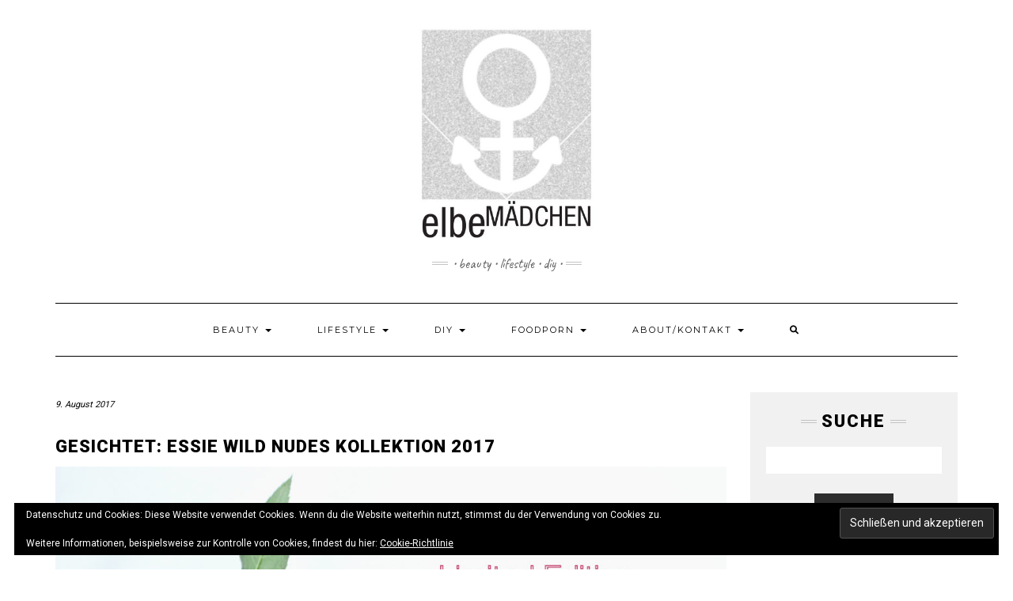

--- FILE ---
content_type: text/html; charset=UTF-8
request_url: https://www.elbemaedchen.com/gesichtet-essie-wild-nudes-kollektion-2017/
body_size: 49774
content:
<!DOCTYPE html><html lang=de><head><meta charset="UTF-8"><meta http-equiv="X-UA-Compatible" content="IE=edge"><meta name="viewport" content="width=device-width, initial-scale=1"><link rel=pingback href=https://www.elbemaedchen.com/xmlrpc.php><meta name='robots' content='index, follow, max-image-preview:large, max-snippet:-1, max-video-preview:-1'><style>img:is([sizes="auto" i], [sizes^="auto," i]){contain-intrinsic-size:3000px 1500px}</style><title>Gesichtet: essie Wild Nudes Kollektion 2017 - elbeMÄDCHEN</title><link rel=canonical href=https://www.elbemaedchen.com/gesichtet-essie-wild-nudes-kollektion-2017/ ><meta property="og:locale" content="de_DE"><meta property="og:type" content="article"><meta property="og:title" content="Gesichtet: essie Wild Nudes Kollektion 2017 - elbeMÄDCHEN"><meta property="og:description" content="&nbsp; &nbsp; &nbsp; NEUE essie LE gesichtet! 😉 Bei einem Shopping-Bummel am letzten Samstag habe ich sie gesichtet. Die Verkäuferin räumte sie als ich durch den dm schlenderte grade ins Regal ein.&nbsp;Die neueste LE von essie. Die Wild Nude Kollektion 2017. Informationen zu dieser Limited&hellip;"><meta property="og:url" content="https://www.elbemaedchen.com/gesichtet-essie-wild-nudes-kollektion-2017/"><meta property="og:site_name" content="elbeMÄDCHEN"><meta property="article:publisher" content="https://www.facebook.com/elbeMADCHEN/"><meta property="article:published_time" content="2017-08-09T14:02:43+00:00"><meta property="article:modified_time" content="2017-08-09T19:49:46+00:00"><meta property="og:image" content="https://www.elbemaedchen.com/wp-content/uploads/2017/08/pexels-photo-122734-Titel-essie-LE.jpg"><meta property="og:image:width" content="1024"><meta property="og:image:height" content="683"><meta property="og:image:type" content="image/jpeg"><meta name="author" content="Tini"><meta name="twitter:card" content="summary_large_image"> <script type=application/ld+json class=yoast-schema-graph>{"@context":"https://schema.org","@graph":[{"@type":"WebPage","@id":"https://www.elbemaedchen.com/gesichtet-essie-wild-nudes-kollektion-2017/","url":"https://www.elbemaedchen.com/gesichtet-essie-wild-nudes-kollektion-2017/","name":"Gesichtet: essie Wild Nudes Kollektion 2017 - elbeMÄDCHEN","isPartOf":{"@id":"https://www.elbemaedchen.com/#website"},"primaryImageOfPage":{"@id":"https://www.elbemaedchen.com/gesichtet-essie-wild-nudes-kollektion-2017/#primaryimage"},"image":{"@id":"https://www.elbemaedchen.com/gesichtet-essie-wild-nudes-kollektion-2017/#primaryimage"},"thumbnailUrl":"https://www.elbemaedchen.com/wp-content/uploads/2017/08/pexels-photo-122734-Titel-essie-LE.jpg","datePublished":"2017-08-09T14:02:43+00:00","dateModified":"2017-08-09T19:49:46+00:00","author":{"@id":"https://www.elbemaedchen.com/#/schema/person/72530da9a3f10f701ae4c13324d678c5"},"breadcrumb":{"@id":"https://www.elbemaedchen.com/gesichtet-essie-wild-nudes-kollektion-2017/#breadcrumb"},"inLanguage":"de","potentialAction":[{"@type":"ReadAction","target":["https://www.elbemaedchen.com/gesichtet-essie-wild-nudes-kollektion-2017/"]}]},{"@type":"ImageObject","inLanguage":"de","@id":"https://www.elbemaedchen.com/gesichtet-essie-wild-nudes-kollektion-2017/#primaryimage","url":"https://www.elbemaedchen.com/wp-content/uploads/2017/08/pexels-photo-122734-Titel-essie-LE.jpg","contentUrl":"https://www.elbemaedchen.com/wp-content/uploads/2017/08/pexels-photo-122734-Titel-essie-LE.jpg","width":1024,"height":683,"caption":"essie Wild Nudes"},{"@type":"BreadcrumbList","@id":"https://www.elbemaedchen.com/gesichtet-essie-wild-nudes-kollektion-2017/#breadcrumb","itemListElement":[{"@type":"ListItem","position":1,"name":"Home","item":"https://www.elbemaedchen.com/"},{"@type":"ListItem","position":2,"name":"Beauty","item":"https://www.elbemaedchen.com/category/beauty/"},{"@type":"ListItem","position":3,"name":"Gesichtet: essie Wild Nudes Kollektion 2017"}]},{"@type":"WebSite","@id":"https://www.elbemaedchen.com/#website","url":"https://www.elbemaedchen.com/","name":"elbeMÄDCHEN","description":"• BEAUTY • LIFESTYLE • DIY •","potentialAction":[{"@type":"SearchAction","target":{"@type":"EntryPoint","urlTemplate":"https://www.elbemaedchen.com/?s={search_term_string}"},"query-input":"required name=search_term_string"}],"inLanguage":"de"},{"@type":"Person","@id":"https://www.elbemaedchen.com/#/schema/person/72530da9a3f10f701ae4c13324d678c5","name":"Tini","image":{"@type":"ImageObject","inLanguage":"de","@id":"https://www.elbemaedchen.com/#/schema/person/image/","url":"https://secure.gravatar.com/avatar/024515f61e6e3d5f9dc33a3eeb349e655ef87e05866056ffb5cc86f21dbe8368?s=96&d=mm&r=g","contentUrl":"https://secure.gravatar.com/avatar/024515f61e6e3d5f9dc33a3eeb349e655ef87e05866056ffb5cc86f21dbe8368?s=96&d=mm&r=g","caption":"Tini"},"url":"https://www.elbemaedchen.com/author/info_ii9n666z/"}]}</script> <link rel=dns-prefetch href=//stats.wp.com><link rel=dns-prefetch href=//fonts.googleapis.com><link rel=dns-prefetch href=//v0.wordpress.com><link href=https://fonts.gstatic.com crossorigin rel=preconnect><link rel=alternate type=application/rss+xml title="elbeMÄDCHEN &raquo; Feed" href=https://www.elbemaedchen.com/feed/ ><link rel=alternate type=application/rss+xml title="elbeMÄDCHEN &raquo; Kommentar-Feed" href=https://www.elbemaedchen.com/comments/feed/ ><link rel=alternate type=application/rss+xml title="elbeMÄDCHEN &raquo; Gesichtet: essie Wild Nudes Kollektion 2017-Kommentar-Feed" href=https://www.elbemaedchen.com/gesichtet-essie-wild-nudes-kollektion-2017/feed/ >  <script>/*<![CDATA[*/window._wpemojiSettings={"baseUrl":"https:\/\/s.w.org\/images\/core\/emoji\/16.0.1\/72x72\/","ext":".png","svgUrl":"https:\/\/s.w.org\/images\/core\/emoji\/16.0.1\/svg\/","svgExt":".svg","source":{"concatemoji":"https:\/\/www.elbemaedchen.com\/wp-includes\/js\/wp-emoji-release.min.js?ver=6.8.3"}};
/*! This file is auto-generated */
!function(s,n){var o,i,e;function c(e){try{var t={supportTests:e,timestamp:(new Date).valueOf()};sessionStorage.setItem(o,JSON.stringify(t))}catch(e){}}function p(e,t,n){e.clearRect(0,0,e.canvas.width,e.canvas.height),e.fillText(t,0,0);var t=new Uint32Array(e.getImageData(0,0,e.canvas.width,e.canvas.height).data),a=(e.clearRect(0,0,e.canvas.width,e.canvas.height),e.fillText(n,0,0),new Uint32Array(e.getImageData(0,0,e.canvas.width,e.canvas.height).data));return t.every(function(e,t){return e===a[t]})}function u(e,t){e.clearRect(0,0,e.canvas.width,e.canvas.height),e.fillText(t,0,0);for(var n=e.getImageData(16,16,1,1),a=0;a<n.data.length;a++)if(0!==n.data[a])return!1;return!0}function f(e,t,n,a){switch(t){case"flag":return n(e,"\ud83c\udff3\ufe0f\u200d\u26a7\ufe0f","\ud83c\udff3\ufe0f\u200b\u26a7\ufe0f")?!1:!n(e,"\ud83c\udde8\ud83c\uddf6","\ud83c\udde8\u200b\ud83c\uddf6")&&!n(e,"\ud83c\udff4\udb40\udc67\udb40\udc62\udb40\udc65\udb40\udc6e\udb40\udc67\udb40\udc7f","\ud83c\udff4\u200b\udb40\udc67\u200b\udb40\udc62\u200b\udb40\udc65\u200b\udb40\udc6e\u200b\udb40\udc67\u200b\udb40\udc7f");case"emoji":return!a(e,"\ud83e\udedf")}return!1}function g(e,t,n,a){var r="undefined"!=typeof WorkerGlobalScope&&self instanceof WorkerGlobalScope?new OffscreenCanvas(300,150):s.createElement("canvas"),o=r.getContext("2d",{willReadFrequently:!0}),i=(o.textBaseline="top",o.font="600 32px Arial",{});return e.forEach(function(e){i[e]=t(o,e,n,a)}),i}function t(e){var t=s.createElement("script");t.src=e,t.defer=!0,s.head.appendChild(t)}"undefined"!=typeof Promise&&(o="wpEmojiSettingsSupports",i=["flag","emoji"],n.supports={everything:!0,everythingExceptFlag:!0},e=new Promise(function(e){s.addEventListener("DOMContentLoaded",e,{once:!0})}),new Promise(function(t){var n=function(){try{var e=JSON.parse(sessionStorage.getItem(o));if("object"==typeof e&&"number"==typeof e.timestamp&&(new Date).valueOf()<e.timestamp+604800&&"object"==typeof e.supportTests)return e.supportTests}catch(e){}return null}();if(!n){if("undefined"!=typeof Worker&&"undefined"!=typeof OffscreenCanvas&&"undefined"!=typeof URL&&URL.createObjectURL&&"undefined"!=typeof Blob)try{var e="postMessage("+g.toString()+"("+[JSON.stringify(i),f.toString(),p.toString(),u.toString()].join(",")+"));",a=new Blob([e],{type:"text/javascript"}),r=new Worker(URL.createObjectURL(a),{name:"wpTestEmojiSupports"});return void(r.onmessage=function(e){c(n=e.data),r.terminate(),t(n)})}catch(e){}c(n=g(i,f,p,u))}t(n)}).then(function(e){for(var t in e)n.supports[t]=e[t],n.supports.everything=n.supports.everything&&n.supports[t],"flag"!==t&&(n.supports.everythingExceptFlag=n.supports.everythingExceptFlag&&n.supports[t]);n.supports.everythingExceptFlag=n.supports.everythingExceptFlag&&!n.supports.flag,n.DOMReady=!1,n.readyCallback=function(){n.DOMReady=!0}}).then(function(){return e}).then(function(){var e;n.supports.everything||(n.readyCallback(),(e=n.source||{}).concatemoji?t(e.concatemoji):e.wpemoji&&e.twemoji&&(t(e.twemoji),t(e.wpemoji)))}))}((window,document),window._wpemojiSettings);/*]]>*/</script> <link rel=stylesheet id=jetpack_related-posts-css href='https://www.elbemaedchen.com/wp-content/plugins/jetpack/modules/related-posts/related-posts.css?ver=20240116' type=text/css media=all><link rel=stylesheet id=sbi_styles-css href='https://www.elbemaedchen.com/wp-content/plugins/instagram-feed/css/sbi-styles.min.css?ver=6.9.1' type=text/css media=all><style id=wp-emoji-styles-inline-css>img.wp-smiley,img.emoji{display:inline !important;border:none !important;box-shadow:none !important;height:1em !important;width:1em !important;margin:0
0.07em !important;vertical-align:-0.1em !important;background:none !important;padding:0
!important}</style><link rel=stylesheet id=wp-block-library-css href='https://www.elbemaedchen.com/wp-includes/css/dist/block-library/style.min.css?ver=6.8.3' type=text/css media=all><style id=classic-theme-styles-inline-css>/*! This file is auto-generated */
.wp-block-button__link{color:#fff;background-color:#32373c;border-radius:9999px;box-shadow:none;text-decoration:none;padding:calc(.667em + 2px) calc(1.333em + 2px);font-size:1.125em}.wp-block-file__button{background:#32373c;color:#fff;text-decoration:none}</style><link rel=stylesheet id=mediaelement-css href='https://www.elbemaedchen.com/wp-includes/js/mediaelement/mediaelementplayer-legacy.min.css?ver=4.2.17' type=text/css media=all><link rel=stylesheet id=wp-mediaelement-css href='https://www.elbemaedchen.com/wp-includes/js/mediaelement/wp-mediaelement.min.css?ver=6.8.3' type=text/css media=all><style id=jetpack-sharing-buttons-style-inline-css>.jetpack-sharing-buttons__services-list{display:flex;flex-direction:row;flex-wrap:wrap;gap:0;list-style-type:none;margin:5px;padding:0}.jetpack-sharing-buttons__services-list.has-small-icon-size{font-size:12px}.jetpack-sharing-buttons__services-list.has-normal-icon-size{font-size:16px}.jetpack-sharing-buttons__services-list.has-large-icon-size{font-size:24px}.jetpack-sharing-buttons__services-list.has-huge-icon-size{font-size:36px}@media
print{.jetpack-sharing-buttons__services-list{display:none!important}}.editor-styles-wrapper .wp-block-jetpack-sharing-buttons{gap:0;padding-inline-start:0}ul.jetpack-sharing-buttons__services-list.has-background{padding:1.25em 2.375em}</style><style id=global-styles-inline-css>/*<![CDATA[*/:root{--wp--preset--aspect-ratio--square:1;--wp--preset--aspect-ratio--4-3:4/3;--wp--preset--aspect-ratio--3-4:3/4;--wp--preset--aspect-ratio--3-2:3/2;--wp--preset--aspect-ratio--2-3:2/3;--wp--preset--aspect-ratio--16-9:16/9;--wp--preset--aspect-ratio--9-16:9/16;--wp--preset--color--black:#000;--wp--preset--color--cyan-bluish-gray:#abb8c3;--wp--preset--color--white:#fff;--wp--preset--color--pale-pink:#f78da7;--wp--preset--color--vivid-red:#cf2e2e;--wp--preset--color--luminous-vivid-orange:#ff6900;--wp--preset--color--luminous-vivid-amber:#fcb900;--wp--preset--color--light-green-cyan:#7bdcb5;--wp--preset--color--vivid-green-cyan:#00d084;--wp--preset--color--pale-cyan-blue:#8ed1fc;--wp--preset--color--vivid-cyan-blue:#0693e3;--wp--preset--color--vivid-purple:#9b51e0;--wp--preset--gradient--vivid-cyan-blue-to-vivid-purple:linear-gradient(135deg,rgba(6,147,227,1) 0%,rgb(155,81,224) 100%);--wp--preset--gradient--light-green-cyan-to-vivid-green-cyan:linear-gradient(135deg,rgb(122,220,180) 0%,rgb(0,208,130) 100%);--wp--preset--gradient--luminous-vivid-amber-to-luminous-vivid-orange:linear-gradient(135deg,rgba(252,185,0,1) 0%,rgba(255,105,0,1) 100%);--wp--preset--gradient--luminous-vivid-orange-to-vivid-red:linear-gradient(135deg,rgba(255,105,0,1) 0%,rgb(207,46,46) 100%);--wp--preset--gradient--very-light-gray-to-cyan-bluish-gray:linear-gradient(135deg,rgb(238,238,238) 0%,rgb(169,184,195) 100%);--wp--preset--gradient--cool-to-warm-spectrum:linear-gradient(135deg,rgb(74,234,220) 0%,rgb(151,120,209) 20%,rgb(207,42,186) 40%,rgb(238,44,130) 60%,rgb(251,105,98) 80%,rgb(254,248,76) 100%);--wp--preset--gradient--blush-light-purple:linear-gradient(135deg,rgb(255,206,236) 0%,rgb(152,150,240) 100%);--wp--preset--gradient--blush-bordeaux:linear-gradient(135deg,rgb(254,205,165) 0%,rgb(254,45,45) 50%,rgb(107,0,62) 100%);--wp--preset--gradient--luminous-dusk:linear-gradient(135deg,rgb(255,203,112) 0%,rgb(199,81,192) 50%,rgb(65,88,208) 100%);--wp--preset--gradient--pale-ocean:linear-gradient(135deg,rgb(255,245,203) 0%,rgb(182,227,212) 50%,rgb(51,167,181) 100%);--wp--preset--gradient--electric-grass:linear-gradient(135deg,rgb(202,248,128) 0%,rgb(113,206,126) 100%);--wp--preset--gradient--midnight:linear-gradient(135deg,rgb(2,3,129) 0%,rgb(40,116,252) 100%);--wp--preset--font-size--small:13px;--wp--preset--font-size--medium:20px;--wp--preset--font-size--large:36px;--wp--preset--font-size--x-large:42px;--wp--preset--spacing--20:0.44rem;--wp--preset--spacing--30:0.67rem;--wp--preset--spacing--40:1rem;--wp--preset--spacing--50:1.5rem;--wp--preset--spacing--60:2.25rem;--wp--preset--spacing--70:3.38rem;--wp--preset--spacing--80:5.06rem;--wp--preset--shadow--natural:6px 6px 9px rgba(0, 0, 0, 0.2);--wp--preset--shadow--deep:12px 12px 50px rgba(0, 0, 0, 0.4);--wp--preset--shadow--sharp:6px 6px 0px rgba(0, 0, 0, 0.2);--wp--preset--shadow--outlined:6px 6px 0px -3px rgba(255, 255, 255, 1), 6px 6px rgba(0, 0, 0, 1);--wp--preset--shadow--crisp:6px 6px 0px rgba(0, 0, 0, 1)}:where(.is-layout-flex){gap:0.5em}:where(.is-layout-grid){gap:0.5em}body .is-layout-flex{display:flex}.is-layout-flex{flex-wrap:wrap;align-items:center}.is-layout-flex>:is(*,div){margin:0}body .is-layout-grid{display:grid}.is-layout-grid>:is(*,div){margin:0}:where(.wp-block-columns.is-layout-flex){gap:2em}:where(.wp-block-columns.is-layout-grid){gap:2em}:where(.wp-block-post-template.is-layout-flex){gap:1.25em}:where(.wp-block-post-template.is-layout-grid){gap:1.25em}.has-black-color{color:var(--wp--preset--color--black) !important}.has-cyan-bluish-gray-color{color:var(--wp--preset--color--cyan-bluish-gray) !important}.has-white-color{color:var(--wp--preset--color--white) !important}.has-pale-pink-color{color:var(--wp--preset--color--pale-pink) !important}.has-vivid-red-color{color:var(--wp--preset--color--vivid-red) !important}.has-luminous-vivid-orange-color{color:var(--wp--preset--color--luminous-vivid-orange) !important}.has-luminous-vivid-amber-color{color:var(--wp--preset--color--luminous-vivid-amber) !important}.has-light-green-cyan-color{color:var(--wp--preset--color--light-green-cyan) !important}.has-vivid-green-cyan-color{color:var(--wp--preset--color--vivid-green-cyan) !important}.has-pale-cyan-blue-color{color:var(--wp--preset--color--pale-cyan-blue) !important}.has-vivid-cyan-blue-color{color:var(--wp--preset--color--vivid-cyan-blue) !important}.has-vivid-purple-color{color:var(--wp--preset--color--vivid-purple) !important}.has-black-background-color{background-color:var(--wp--preset--color--black) !important}.has-cyan-bluish-gray-background-color{background-color:var(--wp--preset--color--cyan-bluish-gray) !important}.has-white-background-color{background-color:var(--wp--preset--color--white) !important}.has-pale-pink-background-color{background-color:var(--wp--preset--color--pale-pink) !important}.has-vivid-red-background-color{background-color:var(--wp--preset--color--vivid-red) !important}.has-luminous-vivid-orange-background-color{background-color:var(--wp--preset--color--luminous-vivid-orange) !important}.has-luminous-vivid-amber-background-color{background-color:var(--wp--preset--color--luminous-vivid-amber) !important}.has-light-green-cyan-background-color{background-color:var(--wp--preset--color--light-green-cyan) !important}.has-vivid-green-cyan-background-color{background-color:var(--wp--preset--color--vivid-green-cyan) !important}.has-pale-cyan-blue-background-color{background-color:var(--wp--preset--color--pale-cyan-blue) !important}.has-vivid-cyan-blue-background-color{background-color:var(--wp--preset--color--vivid-cyan-blue) !important}.has-vivid-purple-background-color{background-color:var(--wp--preset--color--vivid-purple) !important}.has-black-border-color{border-color:var(--wp--preset--color--black) !important}.has-cyan-bluish-gray-border-color{border-color:var(--wp--preset--color--cyan-bluish-gray) !important}.has-white-border-color{border-color:var(--wp--preset--color--white) !important}.has-pale-pink-border-color{border-color:var(--wp--preset--color--pale-pink) !important}.has-vivid-red-border-color{border-color:var(--wp--preset--color--vivid-red) !important}.has-luminous-vivid-orange-border-color{border-color:var(--wp--preset--color--luminous-vivid-orange) !important}.has-luminous-vivid-amber-border-color{border-color:var(--wp--preset--color--luminous-vivid-amber) !important}.has-light-green-cyan-border-color{border-color:var(--wp--preset--color--light-green-cyan) !important}.has-vivid-green-cyan-border-color{border-color:var(--wp--preset--color--vivid-green-cyan) !important}.has-pale-cyan-blue-border-color{border-color:var(--wp--preset--color--pale-cyan-blue) !important}.has-vivid-cyan-blue-border-color{border-color:var(--wp--preset--color--vivid-cyan-blue) !important}.has-vivid-purple-border-color{border-color:var(--wp--preset--color--vivid-purple) !important}.has-vivid-cyan-blue-to-vivid-purple-gradient-background{background:var(--wp--preset--gradient--vivid-cyan-blue-to-vivid-purple) !important}.has-light-green-cyan-to-vivid-green-cyan-gradient-background{background:var(--wp--preset--gradient--light-green-cyan-to-vivid-green-cyan) !important}.has-luminous-vivid-amber-to-luminous-vivid-orange-gradient-background{background:var(--wp--preset--gradient--luminous-vivid-amber-to-luminous-vivid-orange) !important}.has-luminous-vivid-orange-to-vivid-red-gradient-background{background:var(--wp--preset--gradient--luminous-vivid-orange-to-vivid-red) !important}.has-very-light-gray-to-cyan-bluish-gray-gradient-background{background:var(--wp--preset--gradient--very-light-gray-to-cyan-bluish-gray) !important}.has-cool-to-warm-spectrum-gradient-background{background:var(--wp--preset--gradient--cool-to-warm-spectrum) !important}.has-blush-light-purple-gradient-background{background:var(--wp--preset--gradient--blush-light-purple) !important}.has-blush-bordeaux-gradient-background{background:var(--wp--preset--gradient--blush-bordeaux) !important}.has-luminous-dusk-gradient-background{background:var(--wp--preset--gradient--luminous-dusk) !important}.has-pale-ocean-gradient-background{background:var(--wp--preset--gradient--pale-ocean) !important}.has-electric-grass-gradient-background{background:var(--wp--preset--gradient--electric-grass) !important}.has-midnight-gradient-background{background:var(--wp--preset--gradient--midnight) !important}.has-small-font-size{font-size:var(--wp--preset--font-size--small) !important}.has-medium-font-size{font-size:var(--wp--preset--font-size--medium) !important}.has-large-font-size{font-size:var(--wp--preset--font-size--large) !important}.has-x-large-font-size{font-size:var(--wp--preset--font-size--x-large) !important}:where(.wp-block-post-template.is-layout-flex){gap:1.25em}:where(.wp-block-post-template.is-layout-grid){gap:1.25em}:where(.wp-block-columns.is-layout-flex){gap:2em}:where(.wp-block-columns.is-layout-grid){gap:2em}:root :where(.wp-block-pullquote){font-size:1.5em;line-height:1.6}/*]]>*/</style><link rel=stylesheet id=kale-fonts-css href='https://fonts.googleapis.com/css?family=Montserrat%3A400%2C700%7CLato%3A400%2C700%2C300%2C300italic%2C400italic%2C700italic%7CRaleway%3A200%7CCaveat&#038;subset=latin%2Clatin-ext' type=text/css media=all><link rel=stylesheet id=bootstrap-css href='https://www.elbemaedchen.com/wp-content/themes/kale/assets/css/bootstrap.min.css?ver=6.8.3' type=text/css media=all><link rel=stylesheet id=bootstrap-select-css href='https://www.elbemaedchen.com/wp-content/themes/kale/assets/css/bootstrap-select.min.css?ver=6.8.3' type=text/css media=all><link rel=stylesheet id=smartmenus-bootstrap-css href='https://www.elbemaedchen.com/wp-content/themes/kale/assets/css/jquery.smartmenus.bootstrap.css?ver=6.8.3' type=text/css media=all><link rel=stylesheet id=fontawesome-css href='https://www.elbemaedchen.com/wp-content/themes/kale/assets/css/fontawesome.min.css?ver=6.8.3' type=text/css media=all><link rel=stylesheet id=fontawesome-all-css href='https://www.elbemaedchen.com/wp-content/themes/kale/assets/css/all.min.css?ver=6.8.3' type=text/css media=all><link rel=stylesheet id=owl-carousel-css href='https://www.elbemaedchen.com/wp-content/themes/kale/assets/css/owl.carousel.css?ver=6.8.3' type=text/css media=all><link rel=stylesheet id=kale-style-css href='https://www.elbemaedchen.com/wp-content/themes/kale/style.css?ver=6.8.3' type=text/css media=all> <script id=jetpack_related-posts-js-extra>var related_posts_js_options={"post_heading":"h4"};</script> <script src="https://www.elbemaedchen.com/wp-content/plugins/jetpack/_inc/build/related-posts/related-posts.min.js?ver=20240116" id=jetpack_related-posts-js></script> <!--[if lt IE 9]> <script src="https://www.elbemaedchen.com/wp-content/themes/kale/assets/js/html5shiv.min.js?ver=3.7.0" id=kale-html5-js></script> <![endif]--> <!--[if lt IE 9]> <script src="https://www.elbemaedchen.com/wp-content/themes/kale/assets/js/respond.min.js?ver=1.3.0" id=kale-respond-js></script> <![endif]--> <script src="https://www.elbemaedchen.com/wp-includes/js/jquery/jquery.min.js?ver=3.7.1" id=jquery-core-js></script> <script src="https://www.elbemaedchen.com/wp-includes/js/jquery/jquery-migrate.min.js?ver=3.4.1" id=jquery-migrate-js></script> <link rel=https://api.w.org/ href=https://www.elbemaedchen.com/wp-json/ ><link rel=alternate title=JSON type=application/json href=https://www.elbemaedchen.com/wp-json/wp/v2/posts/2281><link rel=EditURI type=application/rsd+xml title=RSD href=https://www.elbemaedchen.com/xmlrpc.php?rsd><meta name="generator" content="WordPress 6.8.3"><link rel=shortlink href=https://wp.me/p8UFu6-AN><link rel=alternate title="oEmbed (JSON)" type=application/json+oembed href="https://www.elbemaedchen.com/wp-json/oembed/1.0/embed?url=https%3A%2F%2Fwww.elbemaedchen.com%2Fgesichtet-essie-wild-nudes-kollektion-2017%2F"><link rel=alternate title="oEmbed (XML)" type=text/xml+oembed href="https://www.elbemaedchen.com/wp-json/oembed/1.0/embed?url=https%3A%2F%2Fwww.elbemaedchen.com%2Fgesichtet-essie-wild-nudes-kollektion-2017%2F&#038;format=xml"><style>img#wpstats{display:none}</style><style>.frontpage-banner:before, .frontpage-slider .owl-carousel-item:before{content:none}</style><link rel=icon href=https://www.elbemaedchen.com/wp-content/uploads/2017/07/46676ae3-d872-447e-bb8b-82107b3f2f55-150x150.jpg sizes=32x32><link rel=icon href=https://www.elbemaedchen.com/wp-content/uploads/2017/07/46676ae3-d872-447e-bb8b-82107b3f2f55.jpg sizes=192x192><link rel=apple-touch-icon href=https://www.elbemaedchen.com/wp-content/uploads/2017/07/46676ae3-d872-447e-bb8b-82107b3f2f55.jpg><meta name="msapplication-TileImage" content="https://www.elbemaedchen.com/wp-content/uploads/2017/07/46676ae3-d872-447e-bb8b-82107b3f2f55.jpg"><style id=wp-custom-css>@import url('https://fonts.googleapis.com/css?family=Roboto:400,500,700,900');body{font-family:"Roboto";font-weight:400;font-size:18px}h1,h2,h3,h4,h5,h6{font-family:"Roboto";font-weight:900;display:block}h4,h5,h6{font-weight:700}h1{font-size:26px}h2{font-size:24px}h3{font-size:22px}h4{font-size:18px}h5{font-size:18px}h6{font-size:18px}.dropdown-menu>li>a{font-family:'Roboto'}.dropdown-menu>li.divider{background-color:#909090}.logo img.custom-logo{max-width:250px}.wp-embed-site-title{display:none!important}.social-media-icons .col-xs-2{padding:0
2px;margin-bottom:5px}.social-media-icons .col-xs-12{padding:0
8.7%}.social-media-icons
img{opacity: .6;transition:all 0.5s}.social-media-icons img:hover{opacity:1}.sidebar-no-borders
.widget.widget_text{border-bottom:0}#text-10{clear:both}#text-8{padding:5px
0;margin-bottom:10px}#text-5{display:none}.instaslider{width:100%;margin:2em
auto;max-width:320px;height:320px}.instaslider-wrapper{width:100%;height:auto;position:relative}.instaslide{float:left;position:absolute;width:100%;height:100%;visibility:hidden;opacity:0;transition:visibility 1s, opacity 1s ease-in-out}.instaslide
img{object-fit:cover;width:320px;filter:brightness(100%);-webkit-transition:all 1s ease;transition:all 1s ease}.instaslide img:hover{filter:brightness(60%)}.instaslider-wrapper>.slide:first-child{opacity:1;visibility:visible}.frontpage-slider .owl-carousel-item
img{filter:brightness(50%)}.frontpage-slider .owl-carousel-item{background-color:#ffffff!important;height:500px}.frontpage-slider .caption .read-more{display:none!important}.entry-footer .entry-meta{width:100%;font-style:normal;font-size:18px}.entry-footer .entry-category ul,
.entry-footer .entry-tags
ul{padding:0}.entry-footer .entry-category li,
.entry-footer .entry-tags
li{display:inline}.entry-footer .entry-tags{word-wrap:normal}.entry-footer .entry-category a,
.entry-footer .entry-tags
a{background:#2d2d2d;color:#e1e1e1;padding:6px
8px;border:2px
solid #2d2d2d;line-height:42px;transition:all 0.5s}.entry-footer .entry-category a:hover,
.entry-footer .entry-category a:active,
.entry-footer .entry-category a:focus,
.entry-footer .entry-tags a:hover,
.entry-footer .entry-tags a:active,
.entry-footer .entry-tags a:focus{background:#000;color:#fff;text-decoration:none}.pagination-custom-tp{text-align:center;padding:20px}.pagination-custom-tp
a{background:#2d2d2d;padding:10px
30px;color:#fff;margin:0
10px;transition:all 0.5s}.pagination-custom-tp a:hover,
.pagination-custom-tp a:active,
.pagination-custom-tp a:focus{background:#000;text-decoration:none}@media only screen and (max-width: 1100px){.frontpage-slider .owl-carousel-item{height:400px}}@media only screen and (max-width: 992px){.frontpage-slider .owl-carousel-item{height:300px}}@media only screen and (max-width: 500px){.frontpage-slider .owl-carousel-item{height:200px}.frontpage-slider
.caption{top:40%}.wp-embedded-content{width:100%!important}}</style><style id=kirki-inline-styles></style></head><body class="wp-singular post-template-default single single-post postid-2281 single-format-standard wp-custom-logo wp-theme-kale"> <a class="skip-link screen-reader-text" href=#content> Skip to content</a><div class=main-wrapper><div class=container><header class=header role=banner><div class=header-row-2><div class=logo> <a href=https://www.elbemaedchen.com/ class=custom-logo-link rel=home><img width=400 height=460 src=https://www.elbemaedchen.com/wp-content/uploads/2017/05/cropped-elbeMÄDCHEN-Logo-Big400pxl.jpg class=custom-logo alt=elbeMÄDCHEN decoding=async fetchpriority=high srcset="https://www.elbemaedchen.com/wp-content/uploads/2017/05/cropped-elbeMÄDCHEN-Logo-Big400pxl.jpg 400w, https://www.elbemaedchen.com/wp-content/uploads/2017/05/cropped-elbeMÄDCHEN-Logo-Big400pxl-261x300.jpg 261w" sizes="(max-width: 400px) 100vw, 400px"></a></div><div class=tagline><p>• BEAUTY • LIFESTYLE • DIY •</p></div></div><div class=header-row-3><nav class="navbar navbar-default" role=navigation aria-label="Main navigation"><div class=navbar-header> <button type=button class="navbar-toggle collapsed" data-toggle=collapse data-target=".header-row-3 .navbar-collapse" aria-expanded=false> <span class=sr-only>Toggle Navigation</span> <span class=icon-bar></span> <span class=icon-bar></span> <span class=icon-bar></span> </button></div><div class="navbar-collapse collapse"><ul id=menu-menue class="nav navbar-nav"><li id=menu-item-572 class="menu-item menu-item-type-taxonomy menu-item-object-category current-post-ancestor current-menu-parent current-post-parent menu-item-has-children menu-item-572 dropdown"><a href=# data-toggle=dropdown class=dropdown-toggle aria-haspopup=true>Beauty <span class=caret></span></a><ul role=menu class=" dropdown-menu"> <li id=menu-item-571 class="menu-item menu-item-type-taxonomy menu-item-object-category menu-item-571"><a href=https://www.elbemaedchen.com/category/beauty/unboxing/ >Unboxing</a></li> <li id=menu-item-575 class="divider menu-item menu-item-type-custom menu-item-object-custom menu-item-575"><a href=#>Trenner</a></li> <li id=menu-item-577 class="menu-item menu-item-type-taxonomy menu-item-object-category menu-item-577"><a href=https://www.elbemaedchen.com/category/beauty/glossybox/ >Glossyboxen</a></li> <li id=menu-item-578 class="menu-item menu-item-type-taxonomy menu-item-object-category menu-item-578"><a href=https://www.elbemaedchen.com/category/beauty/brigitte-box/ >Brigitte Boxen</a></li> <li id=menu-item-5607 class="menu-item menu-item-type-taxonomy menu-item-object-category menu-item-5607"><a href=https://www.elbemaedchen.com/category/beauty/schoen-fuer-mich-box/ >Schön für mich Box</a></li> <li id=menu-item-576 class="divider menu-item menu-item-type-custom menu-item-object-custom menu-item-576"><a href=#>Trenner</a></li> <li id=menu-item-579 class="menu-item menu-item-type-taxonomy menu-item-object-category menu-item-579"><a href=https://www.elbemaedchen.com/category/beauty/beauty-haul/ >Hauls</a></li> <li id=menu-item-582 class="divider menu-item menu-item-type-custom menu-item-object-custom menu-item-582"><a href=#>Trenner</a></li> <li id=menu-item-1664 class="menu-item menu-item-type-taxonomy menu-item-object-category menu-item-1664"><a href=https://www.elbemaedchen.com/category/beauty/rossmann-haul/ >Rossmann Hauls</a></li> <li id=menu-item-1663 class="menu-item menu-item-type-taxonomy menu-item-object-category menu-item-1663"><a href=https://www.elbemaedchen.com/category/beauty/dm-haul/ >dm Hauls</a></li> <li id=menu-item-1662 class="menu-item menu-item-type-taxonomy menu-item-object-category menu-item-1662"><a href=https://www.elbemaedchen.com/category/beauty/budni-haul/ >Budni Hauls</a></li> <li id=menu-item-583 class="divider menu-item menu-item-type-custom menu-item-object-custom menu-item-583"><a href=#>Trenner</a></li> <li id=menu-item-580 class="menu-item menu-item-type-taxonomy menu-item-object-category current-post-ancestor current-menu-parent current-post-parent menu-item-580"><a href=https://www.elbemaedchen.com/category/beauty/preview/ >Previews</a></li> <li id=menu-item-586 class="divider menu-item menu-item-type-custom menu-item-object-custom menu-item-586"><a href=#>Trenner</a></li> <li id=menu-item-581 class="menu-item menu-item-type-taxonomy menu-item-object-category menu-item-581"><a href=https://www.elbemaedchen.com/category/beauty/review/ >Reviews</a></li> <li id=menu-item-590 class="divider menu-item menu-item-type-custom menu-item-object-custom menu-item-590"><a href=#>Trenner</a></li> <li id=menu-item-892 class="menu-item menu-item-type-taxonomy menu-item-object-category current-post-ancestor current-menu-parent current-post-parent menu-item-892"><a href=https://www.elbemaedchen.com/category/beauty/nailart/ >Nailart</a></li> <li id=menu-item-894 class="divider menu-item menu-item-type-custom menu-item-object-custom menu-item-894"><a href=#>Trenner</a></li> <li id=menu-item-623 class="divider menu-item menu-item-type-custom menu-item-object-custom menu-item-623"><a href=#>Trenner</a></li> <li id=menu-item-589 class="menu-item menu-item-type-taxonomy menu-item-object-category current-post-ancestor current-menu-parent current-post-parent menu-item-589"><a href=https://www.elbemaedchen.com/category/beauty/ >All Beauty</a></li></ul> </li> <li id=menu-item-588 class="menu-item menu-item-type-taxonomy menu-item-object-category menu-item-has-children menu-item-588 dropdown"><a href=# data-toggle=dropdown class=dropdown-toggle aria-haspopup=true>Lifestyle <span class=caret></span></a><ul role=menu class=" dropdown-menu"> <li id=menu-item-587 class="menu-item menu-item-type-taxonomy menu-item-object-category menu-item-587"><a href=https://www.elbemaedchen.com/category/lifestyle/unterwegs-in-hamburg/ >Unterwegs in Hamburg</a></li> <li id=menu-item-596 class="divider menu-item menu-item-type-custom menu-item-object-custom menu-item-596"><a href=#>Trenner</a></li> <li id=menu-item-760 class="menu-item menu-item-type-taxonomy menu-item-object-category menu-item-760"><a href=https://www.elbemaedchen.com/category/lifestyle/konzert/ >Konzerte</a></li> <li id=menu-item-622 class="divider menu-item menu-item-type-custom menu-item-object-custom menu-item-622"><a href=#>Trenner</a></li> <li id=menu-item-761 class="menu-item menu-item-type-taxonomy menu-item-object-category menu-item-761"><a href=https://www.elbemaedchen.com/category/lifestyle/wanderlust-und-reisefieber/ >Reisen</a></li> <li id=menu-item-766 class="divider menu-item menu-item-type-custom menu-item-object-custom menu-item-766"><a href=#>Trenner</a></li> <li id=menu-item-768 class="divider menu-item menu-item-type-custom menu-item-object-custom menu-item-768"><a href=#>Trenner</a></li> <li id=menu-item-594 class="menu-item menu-item-type-taxonomy menu-item-object-category menu-item-594"><a href=https://www.elbemaedchen.com/category/lifestyle/ >All Lifestyle</a></li></ul> </li> <li id=menu-item-595 class="menu-item menu-item-type-taxonomy menu-item-object-category menu-item-has-children menu-item-595 dropdown"><a href=# data-toggle=dropdown class=dropdown-toggle aria-haspopup=true>DIY <span class=caret></span></a><ul role=menu class=" dropdown-menu"> <li id=menu-item-599 class="menu-item menu-item-type-taxonomy menu-item-object-category menu-item-599"><a href=https://www.elbemaedchen.com/category/diy/maritimes/ >Maritimes</a></li> <li id=menu-item-602 class="divider menu-item menu-item-type-custom menu-item-object-custom menu-item-602"><a href=#>Trenner</a></li> <li id=menu-item-893 class="menu-item menu-item-type-taxonomy menu-item-object-category menu-item-893"><a href=https://www.elbemaedchen.com/category/diy/geschenke-diy/ >Geschenke</a></li> <li id=menu-item-895 class="divider menu-item menu-item-type-custom menu-item-object-custom menu-item-895"><a href=#>Trenner</a></li> <li id=menu-item-598 class="menu-item menu-item-type-taxonomy menu-item-object-category menu-item-598"><a href=https://www.elbemaedchen.com/category/diy/adventskalender/ >Adventskalender</a></li> <li id=menu-item-601 class="divider menu-item menu-item-type-custom menu-item-object-custom menu-item-601"><a href=#>Trenner</a></li> <li id=menu-item-3421 class="menu-item menu-item-type-taxonomy menu-item-object-category menu-item-3421"><a href=https://www.elbemaedchen.com/category/diy/halloween/ >Halloween</a></li> <li id=menu-item-3422 class="divider menu-item menu-item-type-custom menu-item-object-custom menu-item-3422"><a href=#>Trenner</a></li> <li id=menu-item-5608 class="menu-item menu-item-type-taxonomy menu-item-object-category menu-item-5608"><a href=https://www.elbemaedchen.com/category/diy/ostern-diy/ >Ostern</a></li> <li id=menu-item-5610 class="divider menu-item menu-item-type-custom menu-item-object-custom menu-item-5610"><a href=#>Trenner</a></li> <li id=menu-item-600 class="menu-item menu-item-type-taxonomy menu-item-object-category menu-item-600"><a href=https://www.elbemaedchen.com/category/diy/weihnachtliches/ >Weihnachtliches</a></li> <li id=menu-item-603 class="divider menu-item menu-item-type-custom menu-item-object-custom menu-item-603"><a href=#>Trenner</a></li> <li id=menu-item-621 class="divider menu-item menu-item-type-custom menu-item-object-custom menu-item-621"><a href=#>Trenner</a></li> <li id=menu-item-604 class="menu-item menu-item-type-taxonomy menu-item-object-category menu-item-604"><a href=https://www.elbemaedchen.com/category/diy/ >All DIY</a></li></ul> </li> <li id=menu-item-759 class="menu-item menu-item-type-taxonomy menu-item-object-category menu-item-has-children menu-item-759 dropdown"><a href=# data-toggle=dropdown class=dropdown-toggle aria-haspopup=true>Foodporn <span class=caret></span></a><ul role=menu class=" dropdown-menu"> <li id=menu-item-763 class="menu-item menu-item-type-taxonomy menu-item-object-category menu-item-763"><a href=https://www.elbemaedchen.com/category/leckereien-selbst-gemacht/suesses/ >Süße Leckereien</a></li> <li id=menu-item-762 class="menu-item menu-item-type-taxonomy menu-item-object-category menu-item-762"><a href=https://www.elbemaedchen.com/category/leckereien-selbst-gemacht/herzhaftes/ >Herzhafte Leckerbissen</a></li> <li id=menu-item-764 class="divider menu-item menu-item-type-custom menu-item-object-custom menu-item-764"><a href=#>Trenner</a></li> <li id=menu-item-765 class="divider menu-item menu-item-type-custom menu-item-object-custom menu-item-765"><a href=#>Trenner</a></li> <li id=menu-item-767 class="menu-item menu-item-type-taxonomy menu-item-object-category menu-item-767"><a href=https://www.elbemaedchen.com/category/leckereien-selbst-gemacht/ >All Foodporn</a></li></ul> </li> <li id=menu-item-441 class="menu-item menu-item-type-post_type menu-item-object-page menu-item-has-children menu-item-441 dropdown"><a href=# data-toggle=dropdown class=dropdown-toggle aria-haspopup=true>About/Kontakt <span class=caret></span></a><ul role=menu class=" dropdown-menu"> <li id=menu-item-409 class="menu-item menu-item-type-post_type menu-item-object-page menu-item-409"><a href=https://www.elbemaedchen.com/aboutkontakt/ >About</a></li> <li id=menu-item-440 class="menu-item menu-item-type-post_type menu-item-object-page menu-item-440"><a href=https://www.elbemaedchen.com/impressum/ >Impressum</a></li> <li id=menu-item-439 class="menu-item menu-item-type-post_type menu-item-object-page menu-item-privacy-policy menu-item-439"><a href=https://www.elbemaedchen.com/datenschutzerklaerung/ >Datenschutzerklärung</a></li></ul> </li> <li class=search> <a href=javascript:; id=toggle-main_search data-toggle=dropdown><i class="fa fa-search"></i></a><div class="dropdown-menu main_search"><form name=main_search method=get action=https://www.elbemaedchen.com/ > <input type=text name=s class=form-control placeholder="Type here"></form></div> </li></ul></div></nav></div></header><a id=content></a><div class="row two-columns"><div class="main-column  col-md-9 " role=main><div id=post-2281 class="entry entry-post post-2281 post type-post status-publish format-standard has-post-thumbnail hentry category-beauty category-budni category-dm category-douglas category-drogerie category-essie category-limited-edition category-mueller category-naegel category-nailart category-preview category-rossmann tag-essie tag-limited-edition tag-nagellack tag-wild-nudes"><div class=entry-header><div class=entry-meta><div class="entry-date date updated">9. August 2017</div></div><div class=clearfix></div></div><h1 class="entry-title">Gesichtet: essie Wild Nudes Kollektion 2017</h1><div class=entry-thumb><img width=1024 height=683 src=https://www.elbemaedchen.com/wp-content/uploads/2017/08/pexels-photo-122734-Titel-essie-LE.jpg class="img-responsive wp-post-image" alt="Gesichtet: essie Wild Nudes Kollektion 2017" decoding=async srcset="https://www.elbemaedchen.com/wp-content/uploads/2017/08/pexels-photo-122734-Titel-essie-LE.jpg 1024w, https://www.elbemaedchen.com/wp-content/uploads/2017/08/pexels-photo-122734-Titel-essie-LE-800x534.jpg 800w, https://www.elbemaedchen.com/wp-content/uploads/2017/08/pexels-photo-122734-Titel-essie-LE-768x512.jpg 768w" sizes="(max-width: 1024px) 100vw, 1024px"></div><div class=single-content><p>&nbsp;</p><h4><img decoding=async class="wp-image-2282 alignnone" src=https://www.elbemaedchen.com/wp-content/uploads/2017/08/Bildschirmfoto-2017-08-09-um-14.51.14.png alt="essie Wild Nudes" width=575 height=222><img decoding=async class="wp-image-2283 alignright" src=https://www.elbemaedchen.com/wp-content/uploads/2017/08/Bildschirmfoto-2017-08-09-um-14.51.21.png alt="essie Wild Nudes" width=229 height=461></h4><h4>&nbsp;</h4><h4>&nbsp;</h4><h4><a href=https://www.elbemaedchen.com/wp-content/uploads/2017/08/IMG_7890bearb.jpg><img loading=lazy decoding=async class="alignleft wp-image-2285" src=https://www.elbemaedchen.com/wp-content/uploads/2017/08/IMG_7890bearb.jpg alt="essie Wild Nudes" width=484 height=612 srcset="https://www.elbemaedchen.com/wp-content/uploads/2017/08/IMG_7890bearb.jpg 810w, https://www.elbemaedchen.com/wp-content/uploads/2017/08/IMG_7890bearb-633x800.jpg 633w, https://www.elbemaedchen.com/wp-content/uploads/2017/08/IMG_7890bearb-768x971.jpg 768w" sizes="auto, (max-width: 484px) 100vw, 484px"></a>NEUE essie LE gesichtet! 😉</h4><p>Bei einem Shopping-Bummel am letzten Samstag habe ich sie gesichtet.</p><p>Die Verkäuferin räumte sie als ich durch den dm schlenderte grade ins Regal ein.&nbsp;Die neueste LE von essie. Die <strong>Wild Nude Kollektion 2017.</strong></p><p>Informationen zu dieser Limited Edition habe ich bisher nur auf der englischsprachigen <a href=http://www.essie.com/Latest-Collections/wild-nudes-collection.aspx>Markenseite</a> gefunden.</p><p><em>&#8222;bare with me. come take a walk on the wild side and embrace your inner nudist. as we dance in the moonlight and become one with nature, beyond this point it’s clothing optional. so let’s get cozy without a stitch and play truth or bare. if the leaf fits, wear it – or you’ll be full mooning. choose to dare and be exposed? time to skinny dip and go on a winning streak with my wild nude shades.&#8220;</em></p><p><img loading=lazy decoding=async class="alignleft wp-image-2288" src=https://www.elbemaedchen.com/wp-content/uploads/2017/08/Bildschirmfoto-2017-08-09-um-14.52.06-Hochformat.jpg alt="essie Wild Nudes" width=170 height=451></p><p>&nbsp;</p><p>&nbsp;</p><p>without a stitch</p><p>&nbsp;</p><p>mooning</p><p>&nbsp;</p><p>exposed</p><p>&nbsp;</p><p>truth or bare</p><p>&nbsp;</p><p>clothing optional</p><p>&nbsp;</p><p>winning streak</p><p>&nbsp;</p><p>&nbsp;</p><p>&nbsp;</p><p>Wirklich tolle Farben, die diese Limited Edition mitbringt. Wie immer wird sie in den üblichen Drogerien verfügbar sein und vermutlich nach und nach in die essie Theken einziehen.</p><p>Haltet also die Augen auf, wenn ihr eines oder mehrere dieser Schätzchen ergattern wollt. &#x1f60a;</p><p>&nbsp;</p><p><img loading=lazy decoding=async class="alignleft size-full wp-image-2286" src=https://www.elbemaedchen.com/wp-content/uploads/2017/08/IMG_7894bearb.jpg alt="essie Wild Nudes" width=1024 height=768 srcset="https://www.elbemaedchen.com/wp-content/uploads/2017/08/IMG_7894bearb.jpg 1024w, https://www.elbemaedchen.com/wp-content/uploads/2017/08/IMG_7894bearb-800x600.jpg 800w, https://www.elbemaedchen.com/wp-content/uploads/2017/08/IMG_7894bearb-768x576.jpg 768w" sizes="auto, (max-width: 1024px) 100vw, 1024px"></p><div class=shariff><ul class="shariff-buttons theme-default orientation-horizontal buttonsize-medium"><li class="shariff-button facebook shariff-nocustomcolor" style=background-color:#4273c8><a href="https://www.facebook.com/sharer/sharer.php?u=https%3A%2F%2Fwww.elbemaedchen.com%2Fgesichtet-essie-wild-nudes-kollektion-2017%2F" title="Bei Facebook teilen" aria-label="Bei Facebook teilen" role=button rel=nofollow class=shariff-link style="; background-color:#3b5998; color:#fff" target=_blank><span class=shariff-icon style><svg width=32px height=20px xmlns=http://www.w3.org/2000/svg viewBox="0 0 18 32"><path fill=#3b5998 d="M17.1 0.2v4.7h-2.8q-1.5 0-2.1 0.6t-0.5 1.9v3.4h5.2l-0.7 5.3h-4.5v13.6h-5.5v-13.6h-4.5v-5.3h4.5v-3.9q0-3.3 1.9-5.2t5-1.8q2.6 0 4.1 0.2z"/></svg></span><span class=shariff-text>teilen</span>&nbsp;</a></li><li class="shariff-button twitter shariff-nocustomcolor" style=background-color:#595959><a href="https://twitter.com/share?url=https%3A%2F%2Fwww.elbemaedchen.com%2Fgesichtet-essie-wild-nudes-kollektion-2017%2F&text=Gesichtet%3A%20essie%20Wild%20Nudes%20Kollektion%202017" title="Bei X teilen" aria-label="Bei X teilen" role=button rel="noopener nofollow" class=shariff-link style="; background-color:#000; color:#fff" target=_blank><span class=shariff-icon style><svg width=32px height=20px xmlns=http://www.w3.org/2000/svg viewBox="0 0 24 24"><path fill=#000 d="M14.258 10.152L23.176 0h-2.113l-7.747 8.813L7.133 0H0l9.352 13.328L0 23.973h2.113l8.176-9.309 6.531 9.309h7.133zm-2.895 3.293l-.949-1.328L2.875 1.56h3.246l6.086 8.523.945 1.328 7.91 11.078h-3.246zm0 0"/></svg></span><span class=shariff-text>teilen</span>&nbsp;</a></li><li class="shariff-button pinterest shariff-nocustomcolor" style=background-color:#e70f18><a href="https://www.pinterest.com/pin/create/link/?url=https%3A%2F%2Fwww.elbemaedchen.com%2Fgesichtet-essie-wild-nudes-kollektion-2017%2F&media=https%3A%2F%2Fwww.elbemaedchen.com%2Fwp-content%2Fuploads%2F2017%2F08%2Fpexels-photo-122734-Titel-essie-LE.jpg&description=Gesichtet%3A%20essie%20Wild%20Nudes%20Kollektion%202017" title="Bei Pinterest pinnen" aria-label="Bei Pinterest pinnen" role=button rel="noopener nofollow" class=shariff-link style="; background-color:#cb2027; color:#fff" target=_blank><span class=shariff-icon style><svg width=32px height=20px xmlns=http://www.w3.org/2000/svg viewBox="0 0 27 32"><path fill=#cb2027 d="M27.4 16q0 3.7-1.8 6.9t-5 5-6.9 1.9q-2 0-3.9-0.6 1.1-1.7 1.4-2.9 0.2-0.6 1-3.8 0.4 0.7 1.3 1.2t2 0.5q2.1 0 3.8-1.2t2.7-3.4 0.9-4.8q0-2-1.1-3.8t-3.1-2.9-4.5-1.2q-1.9 0-3.5 0.5t-2.8 1.4-2 2-1.2 2.3-0.4 2.4q0 1.9 0.7 3.3t2.1 2q0.5 0.2 0.7-0.4 0-0.1 0.1-0.5t0.2-0.5q0.1-0.4-0.2-0.8-0.9-1.1-0.9-2.7 0-2.7 1.9-4.6t4.9-2q2.7 0 4.2 1.5t1.5 3.8q0 3-1.2 5.2t-3.1 2.1q-1.1 0-1.7-0.8t-0.4-1.9q0.1-0.6 0.5-1.7t0.5-1.8 0.2-1.4q0-0.9-0.5-1.5t-1.4-0.6q-1.1 0-1.9 1t-0.8 2.6q0 1.3 0.4 2.2l-1.8 7.5q-0.3 1.2-0.2 3.2-3.7-1.6-6-5t-2.3-7.6q0-3.7 1.9-6.9t5-5 6.9-1.9 6.9 1.9 5 5 1.8 6.9z"/></svg></span><span class=shariff-text>merken</span>&nbsp;</a></li><li class="shariff-button whatsapp shariff-nocustomcolor" style=background-color:#5cbe4a><a href="https://api.whatsapp.com/send?text=https%3A%2F%2Fwww.elbemaedchen.com%2Fgesichtet-essie-wild-nudes-kollektion-2017%2F%20Gesichtet%3A%20essie%20Wild%20Nudes%20Kollektion%202017" title="Bei Whatsapp teilen" aria-label="Bei Whatsapp teilen" role=button rel="noopener nofollow" class=shariff-link style="; background-color:#34af23; color:#fff" target=_blank><span class=shariff-icon style><svg width=32px height=20px xmlns=http://www.w3.org/2000/svg viewBox="0 0 32 32"><path fill=#34af23 d="M17.6 17.4q0.2 0 1.7 0.8t1.6 0.9q0 0.1 0 0.3 0 0.6-0.3 1.4-0.3 0.7-1.3 1.2t-1.8 0.5q-1 0-3.4-1.1-1.7-0.8-3-2.1t-2.6-3.3q-1.3-1.9-1.3-3.5v-0.1q0.1-1.6 1.3-2.8 0.4-0.4 0.9-0.4 0.1 0 0.3 0t0.3 0q0.3 0 0.5 0.1t0.3 0.5q0.1 0.4 0.6 1.6t0.4 1.3q0 0.4-0.6 1t-0.6 0.8q0 0.1 0.1 0.3 0.6 1.3 1.8 2.4 1 0.9 2.7 1.8 0.2 0.1 0.4 0.1 0.3 0 1-0.9t0.9-0.9zM14 26.9q2.3 0 4.3-0.9t3.6-2.4 2.4-3.6 0.9-4.3-0.9-4.3-2.4-3.6-3.6-2.4-4.3-0.9-4.3 0.9-3.6 2.4-2.4 3.6-0.9 4.3q0 3.6 2.1 6.6l-1.4 4.2 4.3-1.4q2.8 1.9 6.2 1.9zM14 2.2q2.7 0 5.2 1.1t4.3 2.9 2.9 4.3 1.1 5.2-1.1 5.2-2.9 4.3-4.3 2.9-5.2 1.1q-3.5 0-6.5-1.7l-7.4 2.4 2.4-7.2q-1.9-3.2-1.9-6.9 0-2.7 1.1-5.2t2.9-4.3 4.3-2.9 5.2-1.1z"/></svg></span><span class=shariff-text>teilen</span>&nbsp;</a></li><li class="shariff-button threema shariff-nocustomcolor shariff-mobile" style=background-color:#4fbc24><a href="threema://compose?text=Gesichtet%3A%20essie%20Wild%20Nudes%20Kollektion%202017%20https%3A%2F%2Fwww.elbemaedchen.com%2Fgesichtet-essie-wild-nudes-kollektion-2017%2F" title="Bei Threema teilen" aria-label="Bei Threema teilen" role=button rel="noopener nofollow" class=shariff-link style="; background-color:#1f1f1f; color:#fff" target=_blank><span class=shariff-icon style><svg width=32px height=20px xmlns=http://www.w3.org/2000/svg viewBox="0 0 32 32"><path fill=#1f1f1f d="M30.8 10.9c-0.3-1.4-0.9-2.6-1.8-3.8-2-2.6-5.5-4.5-9.4-5.2-1.3-0.2-1.9-0.3-3.5-0.3s-2.2 0-3.5 0.3c-4 0.7-7.4 2.6-9.4 5.2-0.9 1.2-1.5 2.4-1.8 3.8-0.1 0.5-0.2 1.2-0.2 1.6 0 0.4 0.1 1.1 0.2 1.6 0.4 1.9 1.3 3.4 2.9 5 0.8 0.8 0.8 0.8 0.7 1.3 0 0.6-0.5 1.6-1.7 3.6-0.3 0.5-0.5 0.9-0.5 0.9 0 0.1 0.1 0.1 0.5 0 0.8-0.2 2.3-0.6 5.6-1.6 1.1-0.3 1.3-0.4 2.3-0.4 0.8 0 1.1 0 2.3 0.2 1.5 0.2 3.5 0.2 4.9 0 5.1-0.6 9.3-2.9 11.4-6.3 0.5-0.9 0.9-1.8 1.1-2.8 0.1-0.5 0.2-1.1 0.2-1.6 0-0.7-0.1-1.1-0.2-1.6-0.3-1.4 0.1 0.5 0 0zM20.6 17.3c0 0.4-0.4 0.8-0.8 0.8h-7.7c-0.4 0-0.8-0.4-0.8-0.8v-4.6c0-0.4 0.4-0.8 0.8-0.8h0.2l0-1.6c0-0.9 0-1.8 0.1-2 0.1-0.6 0.6-1.2 1.1-1.7s1.1-0.7 1.9-0.8c1.8-0.3 3.7 0.7 4.2 2.2 0.1 0.3 0.1 0.7 0.1 2.1v0 1.7h0.1c0.4 0 0.8 0.4 0.8 0.8v4.6zM15.6 7.3c-0.5 0.1-0.8 0.3-1.2 0.6s-0.6 0.8-0.7 1.3c0 0.2 0 0.8 0 1.5l0 1.2h4.6v-1.3c0-1 0-1.4-0.1-1.6-0.3-1.1-1.5-1.9-2.6-1.7zM25.8 28.2c0 1.2-1 2.2-2.1 2.2s-2.1-1-2.1-2.1c0-1.2 1-2.1 2.2-2.1s2.2 1 2.2 2.2zM18.1 28.2c0 1.2-1 2.2-2.1 2.2s-2.1-1-2.1-2.1c0-1.2 1-2.1 2.2-2.1s2.2 1 2.2 2.2zM10.4 28.2c0 1.2-1 2.2-2.1 2.2s-2.1-1-2.1-2.1c0-1.2 1-2.1 2.2-2.1s2.2 1 2.2 2.2z"/></svg></span><span class=shariff-text>teilen</span>&nbsp;</a></li><li class="shariff-button tumblr shariff-nocustomcolor" style=background-color:#529ecc><a href="https://www.tumblr.com/widgets/share/tool?posttype=link&canonicalUrl=https%3A%2F%2Fwww.elbemaedchen.com%2Fgesichtet-essie-wild-nudes-kollektion-2017%2F&tags=elbemaedchen.com" title="Bei tumblr teilen" aria-label="Bei tumblr teilen" role=button rel="noopener nofollow" class=shariff-link style="; background-color:#36465d; color:#fff" target=_blank><span class=shariff-icon style><svg width=32px height=20px xmlns=http://www.w3.org/2000/svg viewBox="0 0 32 32"><path fill=#36465d d="M18 14l0 7.3c0 1.9 0 2.9 0.2 3.5 0.2 0.5 0.7 1.1 1.2 1.4 0.7 0.4 1.5 0.6 2.4 0.6 1.6 0 2.6-0.2 4.2-1.3v4.8c-1.4 0.6-2.6 1-3.7 1.3-1.1 0.3-2.3 0.4-3.6 0.4-1.5 0-2.3-0.2-3.4-0.6-1.1-0.4-2.1-0.9-2.9-1.6-0.8-0.7-1.3-1.4-1.7-2.2s-0.5-1.9-0.5-3.4v-11.2h-4.3v-4.5c1.3-0.4 2.7-1 3.6-1.8 0.9-0.8 1.6-1.7 2.2-2.7 0.5-1.1 0.9-2.4 1.1-4.1h5.2l0 8h8v6h-8z"/></svg></span><span class=shariff-text>teilen</span>&nbsp;</a></li><li class="shariff-button xing shariff-nocustomcolor" style=background-color:#29888a><a href="https://www.xing.com/spi/shares/new?url=https%3A%2F%2Fwww.elbemaedchen.com%2Fgesichtet-essie-wild-nudes-kollektion-2017%2F" title="Bei XING teilen" aria-label="Bei XING teilen" role=button rel="noopener nofollow" class=shariff-link style="; background-color:#126567; color:#fff" target=_blank><span class=shariff-icon style><svg width=32px height=20px xmlns=http://www.w3.org/2000/svg viewBox="0 0 25 32"><path fill=#126567 d="M10.7 11.9q-0.2 0.3-4.6 8.2-0.5 0.8-1.2 0.8h-4.3q-0.4 0-0.5-0.3t0-0.6l4.5-8q0 0 0 0l-2.9-5q-0.2-0.4 0-0.7 0.2-0.3 0.5-0.3h4.3q0.7 0 1.2 0.8zM25.1 0.4q0.2 0.3 0 0.7l-9.4 16.7 6 11q0.2 0.4 0 0.6-0.2 0.3-0.6 0.3h-4.3q-0.7 0-1.2-0.8l-6-11.1q0.3-0.6 9.5-16.8 0.4-0.8 1.2-0.8h4.3q0.4 0 0.5 0.3z"/></svg></span><span class=shariff-text>teilen</span>&nbsp;</a></li></ul></div><div id=jp-relatedposts class=jp-relatedposts ></div></div><div class=entry-footer><div class=entry-meta><div class=entry-category><span>Filed Under: </span><a href=https://www.elbemaedchen.com/category/beauty/ rel="category tag">Beauty</a>, <a href=https://www.elbemaedchen.com/category/beauty/budni/ rel="category tag">Budni</a>, <a href=https://www.elbemaedchen.com/category/beauty/dm/ rel="category tag">dm</a>, <a href=https://www.elbemaedchen.com/category/beauty/douglas/ rel="category tag">Douglas</a>, <a href=https://www.elbemaedchen.com/category/beauty/drogerie/ rel="category tag">Drogerie</a>, <a href=https://www.elbemaedchen.com/category/beauty/essie/ rel="category tag">essie</a>, <a href=https://www.elbemaedchen.com/category/beauty/limited-edition/ rel="category tag">Limited Edition</a>, <a href=https://www.elbemaedchen.com/category/beauty/mueller/ rel="category tag">Müller</a>, <a href=https://www.elbemaedchen.com/category/beauty/naegel/ rel="category tag">Nägel</a>, <a href=https://www.elbemaedchen.com/category/beauty/nailart/ rel="category tag">Nailart</a>, <a href=https://www.elbemaedchen.com/category/beauty/preview/ rel="category tag">Preview</a>, <a href=https://www.elbemaedchen.com/category/beauty/rossmann/ rel="category tag">Rossmann</a></div><div class=entry-tags><span>Tags: </span><a href=https://www.elbemaedchen.com/tag/essie/ rel=tag>Essie</a>, <a href=https://www.elbemaedchen.com/tag/limited-edition/ rel=tag>Limited Edition</a>, <a href=https://www.elbemaedchen.com/tag/nagellack/ rel=tag>Nagellack</a>, <a href=https://www.elbemaedchen.com/tag/wild-nudes/ rel=tag>Wild Nudes</a></div></div></div></div><hr><div class=pagination-post><div class=previous_post><a href=https://www.elbemaedchen.com/trend-it-up-sortimentswechsel-september-2017-lippen/ rel=prev>trend IT UP Sortimentswechsel September 2017 &#8211; LIPPEN</a></div><div class=next_post><a href=https://www.elbemaedchen.com/preview-pure-elegant-die-neue-limitierte-edition-von-alterra-naturkosmetik-ist-da/ rel=next>PREVIEW: &#8222;Pure &#038; Elegant&#8220; &#8211; die neue limitierte Edition von Alterra Naturkosmetik ist da!</a></div></div><hr><div id=comments class=comments><div id=respond class=comment-respond><h3 id="reply-title" class="comment-reply-title">Schreibe einen Kommentar <small><a rel=nofollow id=cancel-comment-reply-link href=/gesichtet-essie-wild-nudes-kollektion-2017/#respond style=display:none;>Antwort abbrechen</a></small></h3><form action=https://www.elbemaedchen.com/wp-comments-post.php method=post id=commentform class=comment-form><p class=comment-notes><span id=email-notes>Deine E-Mail-Adresse wird nicht veröffentlicht.</span> <span class=required-field-message>Erforderliche Felder sind mit <span class=required>*</span> markiert</span></p><div class=row><div class=col-sm-6><div class="form-group form-group-author"><label class="form-label form-label-author">Name<span class=asterik>*</span></label><input type=text class=form-control id=author name=author placeholder value></div><div class="form-group form-group-email"><label class="form-label form-label-email">Email Address<span class=asterik>*</span></label><input type=email class=form-control name=email id=email placeholder value></div><div class="form-group form-group-url"><label class="form-label form-label-url">Website</label><input type=text class=form-control name=url id=url placeholder value></div></div></div><div class=row><div class=col-sm-12><div class="form-group form-group-comment"><label class="form-label form-label-comment">Comment</label><textarea rows=5 cols class=form-control id=comment name=comment placeholder></textarea></div><div class="form-group form-group-cookie"><input id=comment-cookies-consent name=comment-cookies-consent type=checkbox value=yes><label for=comment-cookies-consent>Save my name, email, and website in this browser for the next time I comment.</label></div></div></div><p class=comment-subscription-form><input type=checkbox name=subscribe_comments id=subscribe_comments value=subscribe style="width: auto; -moz-appearance: checkbox; -webkit-appearance: checkbox;"> <label class=subscribe-label id=subscribe-label for=subscribe_comments>Benachrichtige mich über nachfolgende Kommentare via E-Mail.</label></p><p class=comment-subscription-form><input type=checkbox name=subscribe_blog id=subscribe_blog value=subscribe style="width: auto; -moz-appearance: checkbox; -webkit-appearance: checkbox;"> <label class=subscribe-label id=subscribe-blog-label for=subscribe_blog>Benachrichtige mich über neue Beiträge via E-Mail.</label></p><p class=form-submit><input name=submit type=submit id=submit class="btn btn-default" value="Kommentar abschicken"> <input type=hidden name=comment_post_ID value=2281 id=comment_post_ID> <input type=hidden name=comment_parent id=comment_parent value=0></p><p style="display: none;"><input type=hidden id=akismet_comment_nonce name=akismet_comment_nonce value=6770259a33></p><p style="display: none !important;" class=akismet-fields-container data-prefix=ak_><label>&#916;<textarea name=ak_hp_textarea cols=45 rows=8 maxlength=100></textarea></label><input type=hidden id=ak_js_1 name=ak_js value=170><script>document.getElementById("ak_js_1").setAttribute("value",(new Date()).getTime());</script></p></form></div><p class=akismet_comment_form_privacy_notice>Diese Website verwendet Akismet, um Spam zu reduzieren. <a href=https://akismet.com/privacy/ target=_blank rel="nofollow noopener">Erfahre, wie deine Kommentardaten verarbeitet werden.</a></p></div></div><aside class="sidebar sidebar-column  col-md-3 " role=complementary aria-label="Primary sidebar"><div class="sidebar-default sidebar-block sidebar-no-borders"><div id=search-4 class="default-widget widget widget_search"><h3 class="widget-title"><span>Suche</span></h3><form role=search method=get class=search-form action=https://www.elbemaedchen.com/ role=search><div class=form-group> <input type=search class="search-field form-control" value name=s></div><div class=form-actions> <button type=submit class="btn btn-default">Search</button></div></form><span class=search-trigger><i class="fa fa-search"></i><span class=screen-reader-text>Searching is in progress</span></span></div><div id=text-8 class="default-widget widget widget_text"><div class=textwidget><p>&nbsp;</p><div class=social-media-icons><div class=row><div class="col-xs-2 col-xs-offset-1"><a href=https://www.elbemaedchen.com/feed/ target=_blank rel=noopener><img decoding=async class=img-responsive src="[data-uri]" alt="RSS Feed"></a></div><div class=col-xs-2><a href=https://www.facebook.com/elbeMADCHEN/ target=_blank rel=noopener><img decoding=async class=img-responsive src="[data-uri]" alt=Facebook></a></div><div class=col-xs-2><a href=https://plus.google.com/+KristinaelbeM%C3%84DCHEN target=_blank rel=noopener><img decoding=async class=img-responsive src="[data-uri]" alt="Google Plus"></a></div><div class=col-xs-2><a href=https://www.pinterest.de/elbemaedchen/ target=_blank rel=noopener><img decoding=async class=img-responsive src="[data-uri]" alt=Pinterest></a></div><div class=col-xs-2><a href=https://www.instagram.com/elbemaedchen_/ target=_blank rel=noopener><img decoding=async class=img-responsive src=[data-uri] alt=Instagram></a></div><div class=col-xs-12><a href=https://www.bloglovin.com/blogs/elbemadchen-18975659 target=_blank rel=noopener><img decoding=async class=img-responsive src="[data-uri]" alt=Bloglovin></a></div></div></div></div></div><div id=text-5 class="default-widget widget widget_text"><h3 class="widget-title"><span>Instagram Daten</span></h3><div class=textwidget><div id=sb_instagram  class="sbi sbi_mob_col_1 sbi_tab_col_2 sbi_col_4" style="padding-bottom: 2px; background-color: rgb(255,255,255); width: 100%;"	 data-feedid=*1  data-res=medium data-cols=4 data-colsmobile=1 data-colstablet=2 data-num=32 data-nummobile data-item-padding=1	 data-shortcode-atts={}  data-postid=2281 data-locatornonce=6a96151757 data-imageaspectratio=1:1 data-sbi-flags=favorLocal><div id=sbi_images  style="gap: 2px;"><div class="sbi_item sbi_type_video sbi_new sbi_transition" id=sbi_18194113867341762 data-date=1767308092><div class=sbi_photo_wrap> <a class=sbi_photo href=https://www.instagram.com/reel/DS_EZJdis3l/ target=_blank rel="noopener nofollow" data-full-res="https://scontent-zrh1-1.cdninstagram.com/v/t51.82787-15/609828097_18503167567073189_2701461404013011138_n.jpg?stp=dst-jpg_e35_tt6&#038;_nc_cat=106&#038;ccb=7-5&#038;_nc_sid=18de74&#038;efg=eyJlZmdfdGFnIjoiQ0xJUFMuYmVzdF9pbWFnZV91cmxnZW4uQzMifQ%3D%3D&#038;_nc_ohc=ED0a90q3XQoQ7kNvwGBiHcF&#038;_nc_oc=AdnbMZRE0T59kZ3Jne4NjzJ1cADuV9AKSBJW_fpTRUKrYbXFE6iMtB0E0Id-toQXOto&#038;_nc_zt=23&#038;_nc_ht=scontent-zrh1-1.cdninstagram.com&#038;edm=AM6HXa8EAAAA&#038;_nc_gid=q9IPUVZcY1njf1RMWebDVw&#038;oh=00_AfqLoN_D3DWfzuZnITP4jjj_y-j4dA3QXIz69_lvRBqMpQ&#038;oe=6975D386" data-img-src-set="{&quot;d&quot;:&quot;https:\/\/scontent-zrh1-1.cdninstagram.com\/v\/t51.82787-15\/609828097_18503167567073189_2701461404013011138_n.jpg?stp=dst-jpg_e35_tt6&amp;_nc_cat=106&amp;ccb=7-5&amp;_nc_sid=18de74&amp;efg=eyJlZmdfdGFnIjoiQ0xJUFMuYmVzdF9pbWFnZV91cmxnZW4uQzMifQ%3D%3D&amp;_nc_ohc=ED0a90q3XQoQ7kNvwGBiHcF&amp;_nc_oc=AdnbMZRE0T59kZ3Jne4NjzJ1cADuV9AKSBJW_fpTRUKrYbXFE6iMtB0E0Id-toQXOto&amp;_nc_zt=23&amp;_nc_ht=scontent-zrh1-1.cdninstagram.com&amp;edm=AM6HXa8EAAAA&amp;_nc_gid=q9IPUVZcY1njf1RMWebDVw&amp;oh=00_AfqLoN_D3DWfzuZnITP4jjj_y-j4dA3QXIz69_lvRBqMpQ&amp;oe=6975D386&quot;,&quot;150&quot;:&quot;https:\/\/scontent-zrh1-1.cdninstagram.com\/v\/t51.82787-15\/609828097_18503167567073189_2701461404013011138_n.jpg?stp=dst-jpg_e35_tt6&amp;_nc_cat=106&amp;ccb=7-5&amp;_nc_sid=18de74&amp;efg=eyJlZmdfdGFnIjoiQ0xJUFMuYmVzdF9pbWFnZV91cmxnZW4uQzMifQ%3D%3D&amp;_nc_ohc=ED0a90q3XQoQ7kNvwGBiHcF&amp;_nc_oc=AdnbMZRE0T59kZ3Jne4NjzJ1cADuV9AKSBJW_fpTRUKrYbXFE6iMtB0E0Id-toQXOto&amp;_nc_zt=23&amp;_nc_ht=scontent-zrh1-1.cdninstagram.com&amp;edm=AM6HXa8EAAAA&amp;_nc_gid=q9IPUVZcY1njf1RMWebDVw&amp;oh=00_AfqLoN_D3DWfzuZnITP4jjj_y-j4dA3QXIz69_lvRBqMpQ&amp;oe=6975D386&quot;,&quot;320&quot;:&quot;https:\/\/www.elbemaedchen.com\/wp-content\/uploads\/sb-instagram-feed-images\/609828097_18503167567073189_2701461404013011138_nlow.jpg&quot;,&quot;640&quot;:&quot;https:\/\/www.elbemaedchen.com\/wp-content\/uploads\/sb-instagram-feed-images\/609828097_18503167567073189_2701461404013011138_nfull.jpg&quot;}"> <span class=sbi-screenreader>Adventcalendars 2025#adventskalender #adventcale</span> <svg style="color: rgba(255,255,255,1)" class="svg-inline--fa fa-play fa-w-14 sbi_playbtn" aria-label=Play aria-hidden=true data-fa-processed data-prefix=fa data-icon=play role=presentation xmlns=http://www.w3.org/2000/svg viewBox="0 0 448 512"><path fill=currentColor d="M424.4 214.7L72.4 6.6C43.8-10.3 0 6.1 0 47.9V464c0 37.5 40.7 60.1 72.4 41.3l352-208c31.4-18.5 31.5-64.1 0-82.6z"></path></svg>		<img decoding=async src=https://www.elbemaedchen.com/wp-content/plugins/instagram-feed/img/placeholder.png alt="Adventcalendars 2025#adventskalender #adventcalendar #lockenbox #blissim #icrush" aria-hidden=true> </a></div></div><div class="sbi_item sbi_type_image sbi_new sbi_transition" id=sbi_18094818073898782 data-date=1767307430><div class=sbi_photo_wrap> <a class=sbi_photo href=https://www.instagram.com/p/DS_DpibipOU/ target=_blank rel="noopener nofollow" data-full-res="https://scontent-zrh1-1.cdninstagram.com/v/t51.82787-15/608963774_18503166121073189_276891327879017465_n.jpg?stp=dst-jpg_e35_tt6&#038;_nc_cat=101&#038;ccb=7-5&#038;_nc_sid=18de74&#038;efg=eyJlZmdfdGFnIjoiRkVFRC5iZXN0X2ltYWdlX3VybGdlbi5DMyJ9&#038;_nc_ohc=04DFJUiB6tIQ7kNvwGPDwE3&#038;_nc_oc=Adnqg9u4nMZIgzByGQOrkNv6TmDDFnc9s_tzoCPMnq1e8carv7CfMe8WTjBSB5dWa8o&#038;_nc_zt=23&#038;_nc_ht=scontent-zrh1-1.cdninstagram.com&#038;edm=AM6HXa8EAAAA&#038;_nc_gid=q9IPUVZcY1njf1RMWebDVw&#038;oh=00_AfpLwxJWtS6CMhT2GCXrEhXB4ZYHkNqnIaJ58L-tZPL6BA&#038;oe=6975D069" data-img-src-set="{&quot;d&quot;:&quot;https:\/\/scontent-zrh1-1.cdninstagram.com\/v\/t51.82787-15\/608963774_18503166121073189_276891327879017465_n.jpg?stp=dst-jpg_e35_tt6&amp;_nc_cat=101&amp;ccb=7-5&amp;_nc_sid=18de74&amp;efg=eyJlZmdfdGFnIjoiRkVFRC5iZXN0X2ltYWdlX3VybGdlbi5DMyJ9&amp;_nc_ohc=04DFJUiB6tIQ7kNvwGPDwE3&amp;_nc_oc=Adnqg9u4nMZIgzByGQOrkNv6TmDDFnc9s_tzoCPMnq1e8carv7CfMe8WTjBSB5dWa8o&amp;_nc_zt=23&amp;_nc_ht=scontent-zrh1-1.cdninstagram.com&amp;edm=AM6HXa8EAAAA&amp;_nc_gid=q9IPUVZcY1njf1RMWebDVw&amp;oh=00_AfpLwxJWtS6CMhT2GCXrEhXB4ZYHkNqnIaJ58L-tZPL6BA&amp;oe=6975D069&quot;,&quot;150&quot;:&quot;https:\/\/scontent-zrh1-1.cdninstagram.com\/v\/t51.82787-15\/608963774_18503166121073189_276891327879017465_n.jpg?stp=dst-jpg_e35_tt6&amp;_nc_cat=101&amp;ccb=7-5&amp;_nc_sid=18de74&amp;efg=eyJlZmdfdGFnIjoiRkVFRC5iZXN0X2ltYWdlX3VybGdlbi5DMyJ9&amp;_nc_ohc=04DFJUiB6tIQ7kNvwGPDwE3&amp;_nc_oc=Adnqg9u4nMZIgzByGQOrkNv6TmDDFnc9s_tzoCPMnq1e8carv7CfMe8WTjBSB5dWa8o&amp;_nc_zt=23&amp;_nc_ht=scontent-zrh1-1.cdninstagram.com&amp;edm=AM6HXa8EAAAA&amp;_nc_gid=q9IPUVZcY1njf1RMWebDVw&amp;oh=00_AfpLwxJWtS6CMhT2GCXrEhXB4ZYHkNqnIaJ58L-tZPL6BA&amp;oe=6975D069&quot;,&quot;320&quot;:&quot;https:\/\/www.elbemaedchen.com\/wp-content\/uploads\/sb-instagram-feed-images\/608963774_18503166121073189_276891327879017465_nlow.jpg&quot;,&quot;640&quot;:&quot;https:\/\/www.elbemaedchen.com\/wp-content\/uploads\/sb-instagram-feed-images\/608963774_18503166121073189_276891327879017465_nfull.jpg&quot;}"> <span class=sbi-screenreader>Happy New Year!! To a good 2026 with lots of happ</span> <img decoding=async src=https://www.elbemaedchen.com/wp-content/plugins/instagram-feed/img/placeholder.png alt="Happy New Year!! To a good 2026 with lots of happy memories, health and fun adventures" aria-hidden=true> </a></div></div><div class="sbi_item sbi_type_image sbi_new sbi_transition" id=sbi_17907772338301346 data-date=1767307279><div class=sbi_photo_wrap> <a class=sbi_photo href=https://www.instagram.com/p/DS_DXI8Cjh-/ target=_blank rel="noopener nofollow" data-full-res="https://scontent-zrh1-1.cdninstagram.com/v/t51.82787-15/605144687_18503165911073189_6312586523288030056_n.jpg?stp=dst-jpg_e35_tt6&#038;_nc_cat=100&#038;ccb=7-5&#038;_nc_sid=18de74&#038;efg=eyJlZmdfdGFnIjoiRkVFRC5iZXN0X2ltYWdlX3VybGdlbi5DMyJ9&#038;_nc_ohc=R_yZb6ie5aMQ7kNvwEnGiz3&#038;_nc_oc=AdlieP4-116rL0GfYy5_k09ngYeUDB2rKzfawIHDphxQdKsMUEhgRrrgkVEJe-JJo7E&#038;_nc_zt=23&#038;_nc_ht=scontent-zrh1-1.cdninstagram.com&#038;edm=AM6HXa8EAAAA&#038;_nc_gid=q9IPUVZcY1njf1RMWebDVw&#038;oh=00_Afr5etw33WyEVRhJgxP4zo3xpMj-qRF1SKszyJNvex2U8Q&#038;oe=6975DE3E" data-img-src-set="{&quot;d&quot;:&quot;https:\/\/scontent-zrh1-1.cdninstagram.com\/v\/t51.82787-15\/605144687_18503165911073189_6312586523288030056_n.jpg?stp=dst-jpg_e35_tt6&amp;_nc_cat=100&amp;ccb=7-5&amp;_nc_sid=18de74&amp;efg=eyJlZmdfdGFnIjoiRkVFRC5iZXN0X2ltYWdlX3VybGdlbi5DMyJ9&amp;_nc_ohc=R_yZb6ie5aMQ7kNvwEnGiz3&amp;_nc_oc=AdlieP4-116rL0GfYy5_k09ngYeUDB2rKzfawIHDphxQdKsMUEhgRrrgkVEJe-JJo7E&amp;_nc_zt=23&amp;_nc_ht=scontent-zrh1-1.cdninstagram.com&amp;edm=AM6HXa8EAAAA&amp;_nc_gid=q9IPUVZcY1njf1RMWebDVw&amp;oh=00_Afr5etw33WyEVRhJgxP4zo3xpMj-qRF1SKszyJNvex2U8Q&amp;oe=6975DE3E&quot;,&quot;150&quot;:&quot;https:\/\/scontent-zrh1-1.cdninstagram.com\/v\/t51.82787-15\/605144687_18503165911073189_6312586523288030056_n.jpg?stp=dst-jpg_e35_tt6&amp;_nc_cat=100&amp;ccb=7-5&amp;_nc_sid=18de74&amp;efg=eyJlZmdfdGFnIjoiRkVFRC5iZXN0X2ltYWdlX3VybGdlbi5DMyJ9&amp;_nc_ohc=R_yZb6ie5aMQ7kNvwEnGiz3&amp;_nc_oc=AdlieP4-116rL0GfYy5_k09ngYeUDB2rKzfawIHDphxQdKsMUEhgRrrgkVEJe-JJo7E&amp;_nc_zt=23&amp;_nc_ht=scontent-zrh1-1.cdninstagram.com&amp;edm=AM6HXa8EAAAA&amp;_nc_gid=q9IPUVZcY1njf1RMWebDVw&amp;oh=00_Afr5etw33WyEVRhJgxP4zo3xpMj-qRF1SKszyJNvex2U8Q&amp;oe=6975DE3E&quot;,&quot;320&quot;:&quot;https:\/\/www.elbemaedchen.com\/wp-content\/uploads\/sb-instagram-feed-images\/605144687_18503165911073189_6312586523288030056_nlow.jpg&quot;,&quot;640&quot;:&quot;https:\/\/www.elbemaedchen.com\/wp-content\/uploads\/sb-instagram-feed-images\/605144687_18503165911073189_6312586523288030056_nfull.jpg&quot;}"> <span class=sbi-screenreader>Türchen 24 - frohe Weihnachten!! 🎄🎅🏻🛷</span> <img decoding=async src=https://www.elbemaedchen.com/wp-content/plugins/instagram-feed/img/placeholder.png alt="Türchen 24 - frohe Weihnachten!! 🎄🎅🏻🛷🤶🏻🛷❄️🎅🏻🎄❄️🛷🎅🏻🎄❄️🛷🎅🏻🎄🛷❄️🎅🏻🎄#adventskalender #lockenbox #blissim #icrush #adventcalendar" aria-hidden=true> </a></div></div><div class="sbi_item sbi_type_image sbi_new sbi_transition" id=sbi_17871905559493206 data-date=1767307098><div class=sbi_photo_wrap> <a class=sbi_photo href=https://www.instagram.com/p/DS_DA_9Cu7F/ target=_blank rel="noopener nofollow" data-full-res="https://scontent-zrh1-1.cdninstagram.com/v/t51.82787-15/604345576_18503165686073189_1469358275723991736_n.jpg?stp=dst-jpg_e35_tt6&#038;_nc_cat=105&#038;ccb=7-5&#038;_nc_sid=18de74&#038;efg=eyJlZmdfdGFnIjoiRkVFRC5iZXN0X2ltYWdlX3VybGdlbi5DMyJ9&#038;_nc_ohc=Ah8T_LaMYi0Q7kNvwG-tYse&#038;_nc_oc=AdmuN1Q8U1M-5XX96SgMf4xbMMXw8QXG9Trr20-Xyu-M_DVsCrwsJ34BIz7gx6k2p18&#038;_nc_zt=23&#038;_nc_ht=scontent-zrh1-1.cdninstagram.com&#038;edm=AM6HXa8EAAAA&#038;_nc_gid=q9IPUVZcY1njf1RMWebDVw&#038;oh=00_AfqN2xbe-U70SSNqOZwV0tiS-75PaBlTjWfjpKMVa--a-w&#038;oe=6975E3A7" data-img-src-set="{&quot;d&quot;:&quot;https:\/\/scontent-zrh1-1.cdninstagram.com\/v\/t51.82787-15\/604345576_18503165686073189_1469358275723991736_n.jpg?stp=dst-jpg_e35_tt6&amp;_nc_cat=105&amp;ccb=7-5&amp;_nc_sid=18de74&amp;efg=eyJlZmdfdGFnIjoiRkVFRC5iZXN0X2ltYWdlX3VybGdlbi5DMyJ9&amp;_nc_ohc=Ah8T_LaMYi0Q7kNvwG-tYse&amp;_nc_oc=AdmuN1Q8U1M-5XX96SgMf4xbMMXw8QXG9Trr20-Xyu-M_DVsCrwsJ34BIz7gx6k2p18&amp;_nc_zt=23&amp;_nc_ht=scontent-zrh1-1.cdninstagram.com&amp;edm=AM6HXa8EAAAA&amp;_nc_gid=q9IPUVZcY1njf1RMWebDVw&amp;oh=00_AfqN2xbe-U70SSNqOZwV0tiS-75PaBlTjWfjpKMVa--a-w&amp;oe=6975E3A7&quot;,&quot;150&quot;:&quot;https:\/\/scontent-zrh1-1.cdninstagram.com\/v\/t51.82787-15\/604345576_18503165686073189_1469358275723991736_n.jpg?stp=dst-jpg_e35_tt6&amp;_nc_cat=105&amp;ccb=7-5&amp;_nc_sid=18de74&amp;efg=eyJlZmdfdGFnIjoiRkVFRC5iZXN0X2ltYWdlX3VybGdlbi5DMyJ9&amp;_nc_ohc=Ah8T_LaMYi0Q7kNvwG-tYse&amp;_nc_oc=AdmuN1Q8U1M-5XX96SgMf4xbMMXw8QXG9Trr20-Xyu-M_DVsCrwsJ34BIz7gx6k2p18&amp;_nc_zt=23&amp;_nc_ht=scontent-zrh1-1.cdninstagram.com&amp;edm=AM6HXa8EAAAA&amp;_nc_gid=q9IPUVZcY1njf1RMWebDVw&amp;oh=00_AfqN2xbe-U70SSNqOZwV0tiS-75PaBlTjWfjpKMVa--a-w&amp;oe=6975E3A7&quot;,&quot;320&quot;:&quot;https:\/\/www.elbemaedchen.com\/wp-content\/uploads\/sb-instagram-feed-images\/604345576_18503165686073189_1469358275723991736_nlow.jpg&quot;,&quot;640&quot;:&quot;https:\/\/www.elbemaedchen.com\/wp-content\/uploads\/sb-instagram-feed-images\/604345576_18503165686073189_1469358275723991736_nfull.jpg&quot;}"> <span class=sbi-screenreader></span> <img decoding=async src=https://www.elbemaedchen.com/wp-content/plugins/instagram-feed/img/placeholder.png alt="Türchen 23 ❄️❄️❄️❄️❄️🎅🏻🎄❄️🎅🏻🎄❄️🎅🏻🎄❄️🎄🫣#adventskalender #lockenbox #blissim #icrush #adventcalendar" aria-hidden=true> </a></div></div><div class="sbi_item sbi_type_image sbi_new sbi_transition" id=sbi_18314000647301754 data-date=1767307014><div class=sbi_photo_wrap> <a class=sbi_photo href=https://www.instagram.com/p/DS_C2vyir2e/ target=_blank rel="noopener nofollow" data-full-res="https://scontent-zrh1-1.cdninstagram.com/v/t51.82787-15/608949409_18503165422073189_3702232827718029210_n.jpg?stp=dst-jpg_e35_tt6&#038;_nc_cat=109&#038;ccb=7-5&#038;_nc_sid=18de74&#038;efg=eyJlZmdfdGFnIjoiRkVFRC5iZXN0X2ltYWdlX3VybGdlbi5DMyJ9&#038;_nc_ohc=rgyOm3NYHkoQ7kNvwFHduDQ&#038;_nc_oc=AdlvV-4HecJe7PxT7lJ3k6wr75bRtHU90BPa5zTifSpFmLpLdQXNd9AGpTbq1FjTLrk&#038;_nc_zt=23&#038;_nc_ht=scontent-zrh1-1.cdninstagram.com&#038;edm=AM6HXa8EAAAA&#038;_nc_gid=q9IPUVZcY1njf1RMWebDVw&#038;oh=00_AfrPhPxQRQONOryvbDG9e-b24zxK_SF2iv7bE84RkZAArg&#038;oe=6975F255" data-img-src-set="{&quot;d&quot;:&quot;https:\/\/scontent-zrh1-1.cdninstagram.com\/v\/t51.82787-15\/608949409_18503165422073189_3702232827718029210_n.jpg?stp=dst-jpg_e35_tt6&amp;_nc_cat=109&amp;ccb=7-5&amp;_nc_sid=18de74&amp;efg=eyJlZmdfdGFnIjoiRkVFRC5iZXN0X2ltYWdlX3VybGdlbi5DMyJ9&amp;_nc_ohc=rgyOm3NYHkoQ7kNvwFHduDQ&amp;_nc_oc=AdlvV-4HecJe7PxT7lJ3k6wr75bRtHU90BPa5zTifSpFmLpLdQXNd9AGpTbq1FjTLrk&amp;_nc_zt=23&amp;_nc_ht=scontent-zrh1-1.cdninstagram.com&amp;edm=AM6HXa8EAAAA&amp;_nc_gid=q9IPUVZcY1njf1RMWebDVw&amp;oh=00_AfrPhPxQRQONOryvbDG9e-b24zxK_SF2iv7bE84RkZAArg&amp;oe=6975F255&quot;,&quot;150&quot;:&quot;https:\/\/scontent-zrh1-1.cdninstagram.com\/v\/t51.82787-15\/608949409_18503165422073189_3702232827718029210_n.jpg?stp=dst-jpg_e35_tt6&amp;_nc_cat=109&amp;ccb=7-5&amp;_nc_sid=18de74&amp;efg=eyJlZmdfdGFnIjoiRkVFRC5iZXN0X2ltYWdlX3VybGdlbi5DMyJ9&amp;_nc_ohc=rgyOm3NYHkoQ7kNvwFHduDQ&amp;_nc_oc=AdlvV-4HecJe7PxT7lJ3k6wr75bRtHU90BPa5zTifSpFmLpLdQXNd9AGpTbq1FjTLrk&amp;_nc_zt=23&amp;_nc_ht=scontent-zrh1-1.cdninstagram.com&amp;edm=AM6HXa8EAAAA&amp;_nc_gid=q9IPUVZcY1njf1RMWebDVw&amp;oh=00_AfrPhPxQRQONOryvbDG9e-b24zxK_SF2iv7bE84RkZAArg&amp;oe=6975F255&quot;,&quot;320&quot;:&quot;https:\/\/www.elbemaedchen.com\/wp-content\/uploads\/sb-instagram-feed-images\/608949409_18503165422073189_3702232827718029210_nlow.jpg&quot;,&quot;640&quot;:&quot;https:\/\/www.elbemaedchen.com\/wp-content\/uploads\/sb-instagram-feed-images\/608949409_18503165422073189_3702232827718029210_nfull.jpg&quot;}"> <span class=sbi-screenreader>Türchen 22 🎅🏻🎅🏻🎅🏻🎅🏻🎅</span> <img decoding=async src=https://www.elbemaedchen.com/wp-content/plugins/instagram-feed/img/placeholder.png alt="Türchen 22 🎅🏻🎅🏻🎅🏻🎅🏻🎅🏻🎅🏻🎅🏻🎅🏻🎅🏻🎅🏻🎅🏻#adventskalender #lockenbox #blissim #icrush #adventcalendar" aria-hidden=true> </a></div></div><div class="sbi_item sbi_type_image sbi_new sbi_transition" id=sbi_18031277147753135 data-date=1767306903><div class=sbi_photo_wrap> <a class=sbi_photo href=https://www.instagram.com/p/DS_CpN_Ci7N/ target=_blank rel="noopener nofollow" data-full-res="https://scontent-zrh1-1.cdninstagram.com/v/t51.82787-15/607965741_18503165170073189_8643660374172842877_n.jpg?stp=dst-jpg_e35_tt6&#038;_nc_cat=103&#038;ccb=7-5&#038;_nc_sid=18de74&#038;efg=eyJlZmdfdGFnIjoiRkVFRC5iZXN0X2ltYWdlX3VybGdlbi5DMyJ9&#038;_nc_ohc=hZnFx5ee9NsQ7kNvwEW4fat&#038;_nc_oc=Adl1SJPsSuHgITxMzQNR8Qkp-1DAjuRgMZOu-vBECBU_50a3ShncPQmCJvCli2F24rc&#038;_nc_zt=23&#038;_nc_ht=scontent-zrh1-1.cdninstagram.com&#038;edm=AM6HXa8EAAAA&#038;_nc_gid=q9IPUVZcY1njf1RMWebDVw&#038;oh=00_Afr4mn8Hf2Qi_cU8mPlE0zd6XXxZcfDCpGxA29UovF_tKA&#038;oe=6975E1C9" data-img-src-set="{&quot;d&quot;:&quot;https:\/\/scontent-zrh1-1.cdninstagram.com\/v\/t51.82787-15\/607965741_18503165170073189_8643660374172842877_n.jpg?stp=dst-jpg_e35_tt6&amp;_nc_cat=103&amp;ccb=7-5&amp;_nc_sid=18de74&amp;efg=eyJlZmdfdGFnIjoiRkVFRC5iZXN0X2ltYWdlX3VybGdlbi5DMyJ9&amp;_nc_ohc=hZnFx5ee9NsQ7kNvwEW4fat&amp;_nc_oc=Adl1SJPsSuHgITxMzQNR8Qkp-1DAjuRgMZOu-vBECBU_50a3ShncPQmCJvCli2F24rc&amp;_nc_zt=23&amp;_nc_ht=scontent-zrh1-1.cdninstagram.com&amp;edm=AM6HXa8EAAAA&amp;_nc_gid=q9IPUVZcY1njf1RMWebDVw&amp;oh=00_Afr4mn8Hf2Qi_cU8mPlE0zd6XXxZcfDCpGxA29UovF_tKA&amp;oe=6975E1C9&quot;,&quot;150&quot;:&quot;https:\/\/scontent-zrh1-1.cdninstagram.com\/v\/t51.82787-15\/607965741_18503165170073189_8643660374172842877_n.jpg?stp=dst-jpg_e35_tt6&amp;_nc_cat=103&amp;ccb=7-5&amp;_nc_sid=18de74&amp;efg=eyJlZmdfdGFnIjoiRkVFRC5iZXN0X2ltYWdlX3VybGdlbi5DMyJ9&amp;_nc_ohc=hZnFx5ee9NsQ7kNvwEW4fat&amp;_nc_oc=Adl1SJPsSuHgITxMzQNR8Qkp-1DAjuRgMZOu-vBECBU_50a3ShncPQmCJvCli2F24rc&amp;_nc_zt=23&amp;_nc_ht=scontent-zrh1-1.cdninstagram.com&amp;edm=AM6HXa8EAAAA&amp;_nc_gid=q9IPUVZcY1njf1RMWebDVw&amp;oh=00_Afr4mn8Hf2Qi_cU8mPlE0zd6XXxZcfDCpGxA29UovF_tKA&amp;oe=6975E1C9&quot;,&quot;320&quot;:&quot;https:\/\/www.elbemaedchen.com\/wp-content\/uploads\/sb-instagram-feed-images\/607965741_18503165170073189_8643660374172842877_nlow.jpg&quot;,&quot;640&quot;:&quot;https:\/\/www.elbemaedchen.com\/wp-content\/uploads\/sb-instagram-feed-images\/607965741_18503165170073189_8643660374172842877_nfull.jpg&quot;}"> <span class=sbi-screenreader>Türchen 21 🎄🎄🎄🎄🎄🎄🎄🎄🎄</span> <img decoding=async src=https://www.elbemaedchen.com/wp-content/plugins/instagram-feed/img/placeholder.png alt="Türchen 21 🎄🎄🎄🎄🎄🎄🎄🎄🎄🎄🎄🎄#adventskalender #lockenbox #blissim #icrush #adventcalendar" aria-hidden=true> </a></div></div><div class="sbi_item sbi_type_image sbi_new sbi_transition" id=sbi_18080926772467057 data-date=1767066606><div class=sbi_photo_wrap> <a class=sbi_photo href=https://www.instagram.com/p/DS34UDpitY9/ target=_blank rel="noopener nofollow" data-full-res="https://scontent-zrh1-1.cdninstagram.com/v/t51.82787-15/602433314_18502634473073189_4774019902191822149_n.jpg?stp=dst-jpg_e35_tt6&#038;_nc_cat=103&#038;ccb=7-5&#038;_nc_sid=18de74&#038;efg=eyJlZmdfdGFnIjoiRkVFRC5iZXN0X2ltYWdlX3VybGdlbi5DMyJ9&#038;_nc_ohc=tszMUkpUyxwQ7kNvwGkV4vx&#038;_nc_oc=Adm3KAuYhRG91Fzzp2SV80OKZWUP9OHGHKwmcSEx16x2U5BBTSQRLlpXm8MGJHMRv9U&#038;_nc_zt=23&#038;_nc_ht=scontent-zrh1-1.cdninstagram.com&#038;edm=AM6HXa8EAAAA&#038;_nc_gid=q9IPUVZcY1njf1RMWebDVw&#038;oh=00_Afpdp4je17Lk96Rnua4xLpubLe9vRs23YmA5-9u96vnYJA&#038;oe=6975DFD5" data-img-src-set="{&quot;d&quot;:&quot;https:\/\/scontent-zrh1-1.cdninstagram.com\/v\/t51.82787-15\/602433314_18502634473073189_4774019902191822149_n.jpg?stp=dst-jpg_e35_tt6&amp;_nc_cat=103&amp;ccb=7-5&amp;_nc_sid=18de74&amp;efg=eyJlZmdfdGFnIjoiRkVFRC5iZXN0X2ltYWdlX3VybGdlbi5DMyJ9&amp;_nc_ohc=tszMUkpUyxwQ7kNvwGkV4vx&amp;_nc_oc=Adm3KAuYhRG91Fzzp2SV80OKZWUP9OHGHKwmcSEx16x2U5BBTSQRLlpXm8MGJHMRv9U&amp;_nc_zt=23&amp;_nc_ht=scontent-zrh1-1.cdninstagram.com&amp;edm=AM6HXa8EAAAA&amp;_nc_gid=q9IPUVZcY1njf1RMWebDVw&amp;oh=00_Afpdp4je17Lk96Rnua4xLpubLe9vRs23YmA5-9u96vnYJA&amp;oe=6975DFD5&quot;,&quot;150&quot;:&quot;https:\/\/scontent-zrh1-1.cdninstagram.com\/v\/t51.82787-15\/602433314_18502634473073189_4774019902191822149_n.jpg?stp=dst-jpg_e35_tt6&amp;_nc_cat=103&amp;ccb=7-5&amp;_nc_sid=18de74&amp;efg=eyJlZmdfdGFnIjoiRkVFRC5iZXN0X2ltYWdlX3VybGdlbi5DMyJ9&amp;_nc_ohc=tszMUkpUyxwQ7kNvwGkV4vx&amp;_nc_oc=Adm3KAuYhRG91Fzzp2SV80OKZWUP9OHGHKwmcSEx16x2U5BBTSQRLlpXm8MGJHMRv9U&amp;_nc_zt=23&amp;_nc_ht=scontent-zrh1-1.cdninstagram.com&amp;edm=AM6HXa8EAAAA&amp;_nc_gid=q9IPUVZcY1njf1RMWebDVw&amp;oh=00_Afpdp4je17Lk96Rnua4xLpubLe9vRs23YmA5-9u96vnYJA&amp;oe=6975DFD5&quot;,&quot;320&quot;:&quot;https:\/\/www.elbemaedchen.com\/wp-content\/uploads\/sb-instagram-feed-images\/602433314_18502634473073189_4774019902191822149_nlow.jpg&quot;,&quot;640&quot;:&quot;https:\/\/www.elbemaedchen.com\/wp-content\/uploads\/sb-instagram-feed-images\/602433314_18502634473073189_4774019902191822149_nfull.jpg&quot;}"> <span class=sbi-screenreader>Türchen 20 🎄🎄🎄❄️❄️❄️❄️</span> <img decoding=async src=https://www.elbemaedchen.com/wp-content/plugins/instagram-feed/img/placeholder.png alt="Türchen 20 🎄🎄🎄❄️❄️❄️❄️❄️❄️❄️❄️❄️#adventcalendar #rainbowcurls #blissim #lockenbox #icrush" aria-hidden=true> </a></div></div><div class="sbi_item sbi_type_image sbi_new sbi_transition" id=sbi_17998037891850051 data-date=1767066362><div class=sbi_photo_wrap> <a class=sbi_photo href=https://www.instagram.com/p/DS332YMCrzx/ target=_blank rel="noopener nofollow" data-full-res="https://scontent-zrh1-1.cdninstagram.com/v/t51.82787-15/607720404_18502634212073189_9208262317169002152_n.jpg?stp=dst-jpg_e35_tt6&#038;_nc_cat=104&#038;ccb=7-5&#038;_nc_sid=18de74&#038;efg=eyJlZmdfdGFnIjoiRkVFRC5iZXN0X2ltYWdlX3VybGdlbi5DMyJ9&#038;_nc_ohc=2TmGuTuABCwQ7kNvwHz5R1k&#038;_nc_oc=AdnHTjW6VP_xTbZck4FQbYjReG2SP5hnWfuEl_W71FQTuEc9gsYdKfkzhOyAnQNDwdg&#038;_nc_zt=23&#038;_nc_ht=scontent-zrh1-1.cdninstagram.com&#038;edm=AM6HXa8EAAAA&#038;_nc_gid=q9IPUVZcY1njf1RMWebDVw&#038;oh=00_Afpy2Ez2tUHtfsySN1eK3FCuhPuvfaELmfkEtPfcEv7_Ng&#038;oe=6975EFBE" data-img-src-set="{&quot;d&quot;:&quot;https:\/\/scontent-zrh1-1.cdninstagram.com\/v\/t51.82787-15\/607720404_18502634212073189_9208262317169002152_n.jpg?stp=dst-jpg_e35_tt6&amp;_nc_cat=104&amp;ccb=7-5&amp;_nc_sid=18de74&amp;efg=eyJlZmdfdGFnIjoiRkVFRC5iZXN0X2ltYWdlX3VybGdlbi5DMyJ9&amp;_nc_ohc=2TmGuTuABCwQ7kNvwHz5R1k&amp;_nc_oc=AdnHTjW6VP_xTbZck4FQbYjReG2SP5hnWfuEl_W71FQTuEc9gsYdKfkzhOyAnQNDwdg&amp;_nc_zt=23&amp;_nc_ht=scontent-zrh1-1.cdninstagram.com&amp;edm=AM6HXa8EAAAA&amp;_nc_gid=q9IPUVZcY1njf1RMWebDVw&amp;oh=00_Afpy2Ez2tUHtfsySN1eK3FCuhPuvfaELmfkEtPfcEv7_Ng&amp;oe=6975EFBE&quot;,&quot;150&quot;:&quot;https:\/\/scontent-zrh1-1.cdninstagram.com\/v\/t51.82787-15\/607720404_18502634212073189_9208262317169002152_n.jpg?stp=dst-jpg_e35_tt6&amp;_nc_cat=104&amp;ccb=7-5&amp;_nc_sid=18de74&amp;efg=eyJlZmdfdGFnIjoiRkVFRC5iZXN0X2ltYWdlX3VybGdlbi5DMyJ9&amp;_nc_ohc=2TmGuTuABCwQ7kNvwHz5R1k&amp;_nc_oc=AdnHTjW6VP_xTbZck4FQbYjReG2SP5hnWfuEl_W71FQTuEc9gsYdKfkzhOyAnQNDwdg&amp;_nc_zt=23&amp;_nc_ht=scontent-zrh1-1.cdninstagram.com&amp;edm=AM6HXa8EAAAA&amp;_nc_gid=q9IPUVZcY1njf1RMWebDVw&amp;oh=00_Afpy2Ez2tUHtfsySN1eK3FCuhPuvfaELmfkEtPfcEv7_Ng&amp;oe=6975EFBE&quot;,&quot;320&quot;:&quot;https:\/\/www.elbemaedchen.com\/wp-content\/uploads\/sb-instagram-feed-images\/607720404_18502634212073189_9208262317169002152_nlow.jpg&quot;,&quot;640&quot;:&quot;https:\/\/www.elbemaedchen.com\/wp-content\/uploads\/sb-instagram-feed-images\/607720404_18502634212073189_9208262317169002152_nfull.jpg&quot;}"> <span class=sbi-screenreader></span> <img decoding=async src=https://www.elbemaedchen.com/wp-content/plugins/instagram-feed/img/placeholder.png alt="Türchen 19 🎄🛷❄️🎅🏻🎄🛷🎄🎄🎄🎄🎄🎄🎄🎄🎄🎄#adventskalender #egalwiealtichbinichwilleinenadventskalender #lockenbox #icrush_jewerly #blissim" aria-hidden=true> </a></div></div><div class="sbi_item sbi_type_image sbi_new sbi_transition" id=sbi_18355763935202799 data-date=1766509031><div class=sbi_photo_wrap> <a class=sbi_photo href=https://www.instagram.com/p/DSnQ0zvChFm/ target=_blank rel="noopener nofollow" data-full-res="https://scontent-zrh1-1.cdninstagram.com/v/t51.82787-15/604933345_18501614254073189_698459758641422919_n.jpg?stp=dst-jpg_e35_tt6&#038;_nc_cat=109&#038;ccb=7-5&#038;_nc_sid=18de74&#038;efg=eyJlZmdfdGFnIjoiRkVFRC5iZXN0X2ltYWdlX3VybGdlbi5DMyJ9&#038;_nc_ohc=7ak6J5ts0ykQ7kNvwEI-2p4&#038;_nc_oc=AdlgSI-bSNVpYJx7FzERnr4-7qR9V5nouRv_q5pVrlm4NAmnod3t2-SKox6hi2fRMF0&#038;_nc_zt=23&#038;_nc_ht=scontent-zrh1-1.cdninstagram.com&#038;edm=AM6HXa8EAAAA&#038;_nc_gid=q9IPUVZcY1njf1RMWebDVw&#038;oh=00_AfrMw5AdEUTiIGWNFR5d_w8XdPkyXmCIl2ggy_2uvauzRg&#038;oe=6975DA43" data-img-src-set="{&quot;d&quot;:&quot;https:\/\/scontent-zrh1-1.cdninstagram.com\/v\/t51.82787-15\/604933345_18501614254073189_698459758641422919_n.jpg?stp=dst-jpg_e35_tt6&amp;_nc_cat=109&amp;ccb=7-5&amp;_nc_sid=18de74&amp;efg=eyJlZmdfdGFnIjoiRkVFRC5iZXN0X2ltYWdlX3VybGdlbi5DMyJ9&amp;_nc_ohc=7ak6J5ts0ykQ7kNvwEI-2p4&amp;_nc_oc=AdlgSI-bSNVpYJx7FzERnr4-7qR9V5nouRv_q5pVrlm4NAmnod3t2-SKox6hi2fRMF0&amp;_nc_zt=23&amp;_nc_ht=scontent-zrh1-1.cdninstagram.com&amp;edm=AM6HXa8EAAAA&amp;_nc_gid=q9IPUVZcY1njf1RMWebDVw&amp;oh=00_AfrMw5AdEUTiIGWNFR5d_w8XdPkyXmCIl2ggy_2uvauzRg&amp;oe=6975DA43&quot;,&quot;150&quot;:&quot;https:\/\/scontent-zrh1-1.cdninstagram.com\/v\/t51.82787-15\/604933345_18501614254073189_698459758641422919_n.jpg?stp=dst-jpg_e35_tt6&amp;_nc_cat=109&amp;ccb=7-5&amp;_nc_sid=18de74&amp;efg=eyJlZmdfdGFnIjoiRkVFRC5iZXN0X2ltYWdlX3VybGdlbi5DMyJ9&amp;_nc_ohc=7ak6J5ts0ykQ7kNvwEI-2p4&amp;_nc_oc=AdlgSI-bSNVpYJx7FzERnr4-7qR9V5nouRv_q5pVrlm4NAmnod3t2-SKox6hi2fRMF0&amp;_nc_zt=23&amp;_nc_ht=scontent-zrh1-1.cdninstagram.com&amp;edm=AM6HXa8EAAAA&amp;_nc_gid=q9IPUVZcY1njf1RMWebDVw&amp;oh=00_AfrMw5AdEUTiIGWNFR5d_w8XdPkyXmCIl2ggy_2uvauzRg&amp;oe=6975DA43&quot;,&quot;320&quot;:&quot;https:\/\/www.elbemaedchen.com\/wp-content\/uploads\/sb-instagram-feed-images\/604933345_18501614254073189_698459758641422919_nlow.jpg&quot;,&quot;640&quot;:&quot;https:\/\/www.elbemaedchen.com\/wp-content\/uploads\/sb-instagram-feed-images\/604933345_18501614254073189_698459758641422919_nfull.jpg&quot;}"> <span class=sbi-screenreader></span> <img decoding=async src=https://www.elbemaedchen.com/wp-content/plugins/instagram-feed/img/placeholder.png alt="Türchen 18 ❄️❄️❄️🎄🎅🏻🎄🎅🏻🎄🎅🏻🎄🎅🏻🎄🎅🏻🎄🎅🏻#adventskalender #egalwiealtichbinichwilleinenadventskalender #lockenbox #icrush_jewelry #blissim" aria-hidden=true> </a></div></div><div class="sbi_item sbi_type_image sbi_new sbi_transition" id=sbi_18096625990890629 data-date=1766508184><div class=sbi_photo_wrap> <a class=sbi_photo href=https://www.instagram.com/p/DSnPNVcCvPO/ target=_blank rel="noopener nofollow" data-full-res="https://scontent-zrh1-1.cdninstagram.com/v/t51.82787-15/589656757_18501613153073189_2792780467492987113_n.jpg?stp=dst-jpg_e35_tt6&#038;_nc_cat=102&#038;ccb=7-5&#038;_nc_sid=18de74&#038;efg=eyJlZmdfdGFnIjoiRkVFRC5iZXN0X2ltYWdlX3VybGdlbi5DMyJ9&#038;_nc_ohc=Ad0_BrXL3bsQ7kNvwFDSctF&#038;_nc_oc=AdlzaaPOzhO5lTL4khdViJvWCvlTeCVSWNOEx7WZXq4LfUMclaykRhwZC6qGnjDamos&#038;_nc_zt=23&#038;_nc_ht=scontent-zrh1-1.cdninstagram.com&#038;edm=AM6HXa8EAAAA&#038;_nc_gid=q9IPUVZcY1njf1RMWebDVw&#038;oh=00_AfrIDtWrLnzHi3nukQ96HLr7XVISng1qPwilCanhDk65uw&#038;oe=6975D16C" data-img-src-set="{&quot;d&quot;:&quot;https:\/\/scontent-zrh1-1.cdninstagram.com\/v\/t51.82787-15\/589656757_18501613153073189_2792780467492987113_n.jpg?stp=dst-jpg_e35_tt6&amp;_nc_cat=102&amp;ccb=7-5&amp;_nc_sid=18de74&amp;efg=eyJlZmdfdGFnIjoiRkVFRC5iZXN0X2ltYWdlX3VybGdlbi5DMyJ9&amp;_nc_ohc=Ad0_BrXL3bsQ7kNvwFDSctF&amp;_nc_oc=AdlzaaPOzhO5lTL4khdViJvWCvlTeCVSWNOEx7WZXq4LfUMclaykRhwZC6qGnjDamos&amp;_nc_zt=23&amp;_nc_ht=scontent-zrh1-1.cdninstagram.com&amp;edm=AM6HXa8EAAAA&amp;_nc_gid=q9IPUVZcY1njf1RMWebDVw&amp;oh=00_AfrIDtWrLnzHi3nukQ96HLr7XVISng1qPwilCanhDk65uw&amp;oe=6975D16C&quot;,&quot;150&quot;:&quot;https:\/\/scontent-zrh1-1.cdninstagram.com\/v\/t51.82787-15\/589656757_18501613153073189_2792780467492987113_n.jpg?stp=dst-jpg_e35_tt6&amp;_nc_cat=102&amp;ccb=7-5&amp;_nc_sid=18de74&amp;efg=eyJlZmdfdGFnIjoiRkVFRC5iZXN0X2ltYWdlX3VybGdlbi5DMyJ9&amp;_nc_ohc=Ad0_BrXL3bsQ7kNvwFDSctF&amp;_nc_oc=AdlzaaPOzhO5lTL4khdViJvWCvlTeCVSWNOEx7WZXq4LfUMclaykRhwZC6qGnjDamos&amp;_nc_zt=23&amp;_nc_ht=scontent-zrh1-1.cdninstagram.com&amp;edm=AM6HXa8EAAAA&amp;_nc_gid=q9IPUVZcY1njf1RMWebDVw&amp;oh=00_AfrIDtWrLnzHi3nukQ96HLr7XVISng1qPwilCanhDk65uw&amp;oe=6975D16C&quot;,&quot;320&quot;:&quot;https:\/\/www.elbemaedchen.com\/wp-content\/uploads\/sb-instagram-feed-images\/589656757_18501613153073189_2792780467492987113_nlow.jpg&quot;,&quot;640&quot;:&quot;https:\/\/www.elbemaedchen.com\/wp-content\/uploads\/sb-instagram-feed-images\/589656757_18501613153073189_2792780467492987113_nfull.jpg&quot;}"> <span class=sbi-screenreader>Türchen 17 🎄🎅🏻🎄🎄🎄🎄🎄🎄</span> <img decoding=async src=https://www.elbemaedchen.com/wp-content/plugins/instagram-feed/img/placeholder.png alt="Türchen 17 🎄🎅🏻🎄🎄🎄🎄🎄🎄🎄🎄🎄🎄#adventskalender #icrush #blissim #lockenbox #egalwiealtichbinichwilleinenadventskalender" aria-hidden=true> </a></div></div><div class="sbi_item sbi_type_image sbi_new sbi_transition" id=sbi_17955579897020898 data-date=1766022187><div class=sbi_photo_wrap> <a class=sbi_photo href=https://www.instagram.com/p/DSYwPjviuqP/ target=_blank rel="noopener nofollow" data-full-res="https://scontent-zrh1-1.cdninstagram.com/v/t51.82787-15/589918247_18500763181073189_7270115254324502858_n.jpg?stp=dst-jpg_e35_tt6&#038;_nc_cat=109&#038;ccb=7-5&#038;_nc_sid=18de74&#038;efg=eyJlZmdfdGFnIjoiRkVFRC5iZXN0X2ltYWdlX3VybGdlbi5DMyJ9&#038;_nc_ohc=xKydFspNF6sQ7kNvwH6Gh-N&#038;_nc_oc=AdkcFLreCA1lyCBxhHO9WuIplGbNbtwrO2bdgxwcN3kFtt9rnXDSzN38RbbtRiD3YAM&#038;_nc_zt=23&#038;_nc_ht=scontent-zrh1-1.cdninstagram.com&#038;edm=AM6HXa8EAAAA&#038;_nc_gid=q9IPUVZcY1njf1RMWebDVw&#038;oh=00_AfqvhbW5vLzdRTWb15y06IqzAQ1krNCISRLk0W928DftQg&#038;oe=6975DD44" data-img-src-set="{&quot;d&quot;:&quot;https:\/\/scontent-zrh1-1.cdninstagram.com\/v\/t51.82787-15\/589918247_18500763181073189_7270115254324502858_n.jpg?stp=dst-jpg_e35_tt6&amp;_nc_cat=109&amp;ccb=7-5&amp;_nc_sid=18de74&amp;efg=eyJlZmdfdGFnIjoiRkVFRC5iZXN0X2ltYWdlX3VybGdlbi5DMyJ9&amp;_nc_ohc=xKydFspNF6sQ7kNvwH6Gh-N&amp;_nc_oc=AdkcFLreCA1lyCBxhHO9WuIplGbNbtwrO2bdgxwcN3kFtt9rnXDSzN38RbbtRiD3YAM&amp;_nc_zt=23&amp;_nc_ht=scontent-zrh1-1.cdninstagram.com&amp;edm=AM6HXa8EAAAA&amp;_nc_gid=q9IPUVZcY1njf1RMWebDVw&amp;oh=00_AfqvhbW5vLzdRTWb15y06IqzAQ1krNCISRLk0W928DftQg&amp;oe=6975DD44&quot;,&quot;150&quot;:&quot;https:\/\/scontent-zrh1-1.cdninstagram.com\/v\/t51.82787-15\/589918247_18500763181073189_7270115254324502858_n.jpg?stp=dst-jpg_e35_tt6&amp;_nc_cat=109&amp;ccb=7-5&amp;_nc_sid=18de74&amp;efg=eyJlZmdfdGFnIjoiRkVFRC5iZXN0X2ltYWdlX3VybGdlbi5DMyJ9&amp;_nc_ohc=xKydFspNF6sQ7kNvwH6Gh-N&amp;_nc_oc=AdkcFLreCA1lyCBxhHO9WuIplGbNbtwrO2bdgxwcN3kFtt9rnXDSzN38RbbtRiD3YAM&amp;_nc_zt=23&amp;_nc_ht=scontent-zrh1-1.cdninstagram.com&amp;edm=AM6HXa8EAAAA&amp;_nc_gid=q9IPUVZcY1njf1RMWebDVw&amp;oh=00_AfqvhbW5vLzdRTWb15y06IqzAQ1krNCISRLk0W928DftQg&amp;oe=6975DD44&quot;,&quot;320&quot;:&quot;https:\/\/www.elbemaedchen.com\/wp-content\/uploads\/sb-instagram-feed-images\/589918247_18500763181073189_7270115254324502858_nlow.jpg&quot;,&quot;640&quot;:&quot;https:\/\/www.elbemaedchen.com\/wp-content\/uploads\/sb-instagram-feed-images\/589918247_18500763181073189_7270115254324502858_nfull.jpg&quot;}"> <span class=sbi-screenreader></span> <img decoding=async src=https://www.elbemaedchen.com/wp-content/plugins/instagram-feed/img/placeholder.png alt="Türchen 16❄️❄️❄️❄️❄️❄️❄️❄️❄️❄️❄️#adventskalender #adventcalendar #egalwiealtichbinichwilleinenadventskalender #lockenbox #lockenpflege #curlcare #lockenprodukte #icrush_jewelry #icrush #schmuck #rosegold #cupper #cuppertea #tea #blissim #glossybox #beauty #wartenaufweihnachten #scrunchies #plush #caudalie #fesh" aria-hidden=true> </a></div></div><div class="sbi_item sbi_type_image sbi_new sbi_transition" id=sbi_17905777065316854 data-date=1765838234><div class=sbi_photo_wrap> <a class=sbi_photo href=https://www.instagram.com/p/DSTRO2xisdw/ target=_blank rel="noopener nofollow" data-full-res="https://scontent-zrh1-1.cdninstagram.com/v/t51.82787-15/589855883_18500454541073189_2533834233042485069_n.jpg?stp=dst-jpg_e35_tt6&#038;_nc_cat=101&#038;ccb=7-5&#038;_nc_sid=18de74&#038;efg=eyJlZmdfdGFnIjoiRkVFRC5iZXN0X2ltYWdlX3VybGdlbi5DMyJ9&#038;_nc_ohc=WBuCs0zgh-QQ7kNvwHFOXyo&#038;_nc_oc=AdmkqgfJE225pWoPpY7B3uOzcNr5qt49rWR5E7JbquVjVYFQHYhb-S0n34Xv2CmAheM&#038;_nc_zt=23&#038;_nc_ht=scontent-zrh1-1.cdninstagram.com&#038;edm=AM6HXa8EAAAA&#038;_nc_gid=q9IPUVZcY1njf1RMWebDVw&#038;oh=00_Afrkcm7KMJ9nWdQancjBxtFNHswPTxAaARnrsd8jn6inRw&#038;oe=6975D410" data-img-src-set="{&quot;d&quot;:&quot;https:\/\/scontent-zrh1-1.cdninstagram.com\/v\/t51.82787-15\/589855883_18500454541073189_2533834233042485069_n.jpg?stp=dst-jpg_e35_tt6&amp;_nc_cat=101&amp;ccb=7-5&amp;_nc_sid=18de74&amp;efg=eyJlZmdfdGFnIjoiRkVFRC5iZXN0X2ltYWdlX3VybGdlbi5DMyJ9&amp;_nc_ohc=WBuCs0zgh-QQ7kNvwHFOXyo&amp;_nc_oc=AdmkqgfJE225pWoPpY7B3uOzcNr5qt49rWR5E7JbquVjVYFQHYhb-S0n34Xv2CmAheM&amp;_nc_zt=23&amp;_nc_ht=scontent-zrh1-1.cdninstagram.com&amp;edm=AM6HXa8EAAAA&amp;_nc_gid=q9IPUVZcY1njf1RMWebDVw&amp;oh=00_Afrkcm7KMJ9nWdQancjBxtFNHswPTxAaARnrsd8jn6inRw&amp;oe=6975D410&quot;,&quot;150&quot;:&quot;https:\/\/scontent-zrh1-1.cdninstagram.com\/v\/t51.82787-15\/589855883_18500454541073189_2533834233042485069_n.jpg?stp=dst-jpg_e35_tt6&amp;_nc_cat=101&amp;ccb=7-5&amp;_nc_sid=18de74&amp;efg=eyJlZmdfdGFnIjoiRkVFRC5iZXN0X2ltYWdlX3VybGdlbi5DMyJ9&amp;_nc_ohc=WBuCs0zgh-QQ7kNvwHFOXyo&amp;_nc_oc=AdmkqgfJE225pWoPpY7B3uOzcNr5qt49rWR5E7JbquVjVYFQHYhb-S0n34Xv2CmAheM&amp;_nc_zt=23&amp;_nc_ht=scontent-zrh1-1.cdninstagram.com&amp;edm=AM6HXa8EAAAA&amp;_nc_gid=q9IPUVZcY1njf1RMWebDVw&amp;oh=00_Afrkcm7KMJ9nWdQancjBxtFNHswPTxAaARnrsd8jn6inRw&amp;oe=6975D410&quot;,&quot;320&quot;:&quot;https:\/\/www.elbemaedchen.com\/wp-content\/uploads\/sb-instagram-feed-images\/589855883_18500454541073189_2533834233042485069_nlow.jpg&quot;,&quot;640&quot;:&quot;https:\/\/www.elbemaedchen.com\/wp-content\/uploads\/sb-instagram-feed-images\/589855883_18500454541073189_2533834233042485069_nfull.jpg&quot;}"> <span class=sbi-screenreader></span> <img decoding=async src=https://www.elbemaedchen.com/wp-content/plugins/instagram-feed/img/placeholder.png alt="Türchen 15 🎄❄️🎄❄️🎄❄️🎄❄️🎄❄️🎄❄️🎄❄️🎄#adventskalender #adventcalendar #egalwiealtichbinichwilleinenadventskalender #lockenbox #lockenpflege #curlcare #lockenprodukte #icrush_jewelry #icrush #schmuck #rosegold #cupper #cuppertea #tea #blissim #glossybox #beauty #wartenaufweihnachten #espa #umbertogiannini" aria-hidden=true> </a></div></div><div class="sbi_item sbi_type_image sbi_new sbi_transition" id=sbi_18087227408050677 data-date=1765837552><div class=sbi_photo_wrap> <a class=sbi_photo href=https://www.instagram.com/p/DSTP9LtCsXC/ target=_blank rel="noopener nofollow" data-full-res="https://scontent-zrh1-1.cdninstagram.com/v/t51.82787-15/584408591_18500453842073189_2932459453236926516_n.jpg?stp=dst-jpg_e35_tt6&#038;_nc_cat=102&#038;ccb=7-5&#038;_nc_sid=18de74&#038;efg=eyJlZmdfdGFnIjoiRkVFRC5iZXN0X2ltYWdlX3VybGdlbi5DMyJ9&#038;_nc_ohc=bEQnuQYrkqkQ7kNvwHMTgW8&#038;_nc_oc=AdmAL973CJH9A236O4XcxAsR68Ingk7fbs_wFxpopBHwHMAaoLOa9ERRkVS731-Fb7Q&#038;_nc_zt=23&#038;_nc_ht=scontent-zrh1-1.cdninstagram.com&#038;edm=AM6HXa8EAAAA&#038;_nc_gid=q9IPUVZcY1njf1RMWebDVw&#038;oh=00_Afro2gqyVxP1nI7XbS1gsV25N--rb_OCCN5XJSGDAl989g&#038;oe=6975F38F" data-img-src-set="{&quot;d&quot;:&quot;https:\/\/scontent-zrh1-1.cdninstagram.com\/v\/t51.82787-15\/584408591_18500453842073189_2932459453236926516_n.jpg?stp=dst-jpg_e35_tt6&amp;_nc_cat=102&amp;ccb=7-5&amp;_nc_sid=18de74&amp;efg=eyJlZmdfdGFnIjoiRkVFRC5iZXN0X2ltYWdlX3VybGdlbi5DMyJ9&amp;_nc_ohc=bEQnuQYrkqkQ7kNvwHMTgW8&amp;_nc_oc=AdmAL973CJH9A236O4XcxAsR68Ingk7fbs_wFxpopBHwHMAaoLOa9ERRkVS731-Fb7Q&amp;_nc_zt=23&amp;_nc_ht=scontent-zrh1-1.cdninstagram.com&amp;edm=AM6HXa8EAAAA&amp;_nc_gid=q9IPUVZcY1njf1RMWebDVw&amp;oh=00_Afro2gqyVxP1nI7XbS1gsV25N--rb_OCCN5XJSGDAl989g&amp;oe=6975F38F&quot;,&quot;150&quot;:&quot;https:\/\/scontent-zrh1-1.cdninstagram.com\/v\/t51.82787-15\/584408591_18500453842073189_2932459453236926516_n.jpg?stp=dst-jpg_e35_tt6&amp;_nc_cat=102&amp;ccb=7-5&amp;_nc_sid=18de74&amp;efg=eyJlZmdfdGFnIjoiRkVFRC5iZXN0X2ltYWdlX3VybGdlbi5DMyJ9&amp;_nc_ohc=bEQnuQYrkqkQ7kNvwHMTgW8&amp;_nc_oc=AdmAL973CJH9A236O4XcxAsR68Ingk7fbs_wFxpopBHwHMAaoLOa9ERRkVS731-Fb7Q&amp;_nc_zt=23&amp;_nc_ht=scontent-zrh1-1.cdninstagram.com&amp;edm=AM6HXa8EAAAA&amp;_nc_gid=q9IPUVZcY1njf1RMWebDVw&amp;oh=00_Afro2gqyVxP1nI7XbS1gsV25N--rb_OCCN5XJSGDAl989g&amp;oe=6975F38F&quot;,&quot;320&quot;:&quot;https:\/\/www.elbemaedchen.com\/wp-content\/uploads\/sb-instagram-feed-images\/584408591_18500453842073189_2932459453236926516_nlow.jpg&quot;,&quot;640&quot;:&quot;https:\/\/www.elbemaedchen.com\/wp-content\/uploads\/sb-instagram-feed-images\/584408591_18500453842073189_2932459453236926516_nfull.jpg&quot;}"> <span class=sbi-screenreader></span> <img decoding=async src=https://www.elbemaedchen.com/wp-content/plugins/instagram-feed/img/placeholder.png alt="Türchen 14 🎅🏻❄️❄️❄️❄️❄️❄️❄️❄️❄️❄️❄️#adventskalender #adventcalendar #egalwiealtichbinichwilleinenadventskalender #lockenbox #lockenpflege #curlcare #lockenprodukte #icrush_jewelry #icrush #schmuck #rosegold #cupper #cuppertea #tea #blissim #glossybox #beauty #wartenaufweihnachten #mixsoon #curlysecret" aria-hidden=true> </a></div></div><div class="sbi_item sbi_type_image sbi_new sbi_transition" id=sbi_18151813402424079 data-date=1765836616><div class=sbi_photo_wrap> <a class=sbi_photo href=https://www.instagram.com/p/DSTN_HLitpS/ target=_blank rel="noopener nofollow" data-full-res="https://scontent-zrh1-1.cdninstagram.com/v/t51.82787-15/587292645_18500452525073189_4061391719764599382_n.jpg?stp=dst-jpg_e35_tt6&#038;_nc_cat=105&#038;ccb=7-5&#038;_nc_sid=18de74&#038;efg=eyJlZmdfdGFnIjoiRkVFRC5iZXN0X2ltYWdlX3VybGdlbi5DMyJ9&#038;_nc_ohc=rlbKPhcGpWUQ7kNvwGzs1J7&#038;_nc_oc=AdnsjC3mXLawgx2XN63buHdHtLoe9XVeNm87q5I-sZiOLoDyp4WxLaM2-qXWn-vcyvA&#038;_nc_zt=23&#038;_nc_ht=scontent-zrh1-1.cdninstagram.com&#038;edm=AM6HXa8EAAAA&#038;_nc_gid=q9IPUVZcY1njf1RMWebDVw&#038;oh=00_AfqgLNbK03-WzfZhhLWvR8QzUjWgLNikGgMpWoqVMwpfTQ&#038;oe=6975E01E" data-img-src-set="{&quot;d&quot;:&quot;https:\/\/scontent-zrh1-1.cdninstagram.com\/v\/t51.82787-15\/587292645_18500452525073189_4061391719764599382_n.jpg?stp=dst-jpg_e35_tt6&amp;_nc_cat=105&amp;ccb=7-5&amp;_nc_sid=18de74&amp;efg=eyJlZmdfdGFnIjoiRkVFRC5iZXN0X2ltYWdlX3VybGdlbi5DMyJ9&amp;_nc_ohc=rlbKPhcGpWUQ7kNvwGzs1J7&amp;_nc_oc=AdnsjC3mXLawgx2XN63buHdHtLoe9XVeNm87q5I-sZiOLoDyp4WxLaM2-qXWn-vcyvA&amp;_nc_zt=23&amp;_nc_ht=scontent-zrh1-1.cdninstagram.com&amp;edm=AM6HXa8EAAAA&amp;_nc_gid=q9IPUVZcY1njf1RMWebDVw&amp;oh=00_AfqgLNbK03-WzfZhhLWvR8QzUjWgLNikGgMpWoqVMwpfTQ&amp;oe=6975E01E&quot;,&quot;150&quot;:&quot;https:\/\/scontent-zrh1-1.cdninstagram.com\/v\/t51.82787-15\/587292645_18500452525073189_4061391719764599382_n.jpg?stp=dst-jpg_e35_tt6&amp;_nc_cat=105&amp;ccb=7-5&amp;_nc_sid=18de74&amp;efg=eyJlZmdfdGFnIjoiRkVFRC5iZXN0X2ltYWdlX3VybGdlbi5DMyJ9&amp;_nc_ohc=rlbKPhcGpWUQ7kNvwGzs1J7&amp;_nc_oc=AdnsjC3mXLawgx2XN63buHdHtLoe9XVeNm87q5I-sZiOLoDyp4WxLaM2-qXWn-vcyvA&amp;_nc_zt=23&amp;_nc_ht=scontent-zrh1-1.cdninstagram.com&amp;edm=AM6HXa8EAAAA&amp;_nc_gid=q9IPUVZcY1njf1RMWebDVw&amp;oh=00_AfqgLNbK03-WzfZhhLWvR8QzUjWgLNikGgMpWoqVMwpfTQ&amp;oe=6975E01E&quot;,&quot;320&quot;:&quot;https:\/\/www.elbemaedchen.com\/wp-content\/uploads\/sb-instagram-feed-images\/587292645_18500452525073189_4061391719764599382_nlow.jpg&quot;,&quot;640&quot;:&quot;https:\/\/www.elbemaedchen.com\/wp-content\/uploads\/sb-instagram-feed-images\/587292645_18500452525073189_4061391719764599382_nfull.jpg&quot;}"> <span class=sbi-screenreader>Türchen 13 🎄🎅🏻🌲🎅🏻🌲🎅🏻</span> <img decoding=async src=https://www.elbemaedchen.com/wp-content/plugins/instagram-feed/img/placeholder.png alt="Türchen 13 🎄🎅🏻🌲🎅🏻🌲🎅🏻🌲🎅🏻🌲🎅🏻🌲🎅🏻🌲🎅🏻#adventskalender #adventcalendar #egalwiealtichbinichwilleinenadventskalender #lockenbox #lockenpflege #curlcare #lockenprodukte #icrush_jewelry #icrush #schmuck #rosegold #cupper #cuppertea #tea #blissim #glossybox #beauty #wartenaufweihnachten #chey #avene #dasexquisite #salzbrezel" aria-hidden=true> </a></div></div><div class="sbi_item sbi_type_image sbi_new sbi_transition" id=sbi_18075559505010483 data-date=1765835932><div class=sbi_photo_wrap> <a class=sbi_photo href=https://www.instagram.com/p/DSTM2HQirdV/ target=_blank rel="noopener nofollow" data-full-res="https://scontent-zrh1-1.cdninstagram.com/v/t51.82787-15/589938661_18500451856073189_5525549967191983980_n.jpg?stp=dst-jpg_e35_tt6&#038;_nc_cat=111&#038;ccb=7-5&#038;_nc_sid=18de74&#038;efg=eyJlZmdfdGFnIjoiRkVFRC5iZXN0X2ltYWdlX3VybGdlbi5DMyJ9&#038;_nc_ohc=R9oGSZWL3xgQ7kNvwGyIwSf&#038;_nc_oc=AdmuPza8PkDH_0tKxg6f1IXxi2e3FBVHo77kVyBQArc5l3rB0mErSANzKXzIgmvlyhw&#038;_nc_zt=23&#038;_nc_ht=scontent-zrh1-1.cdninstagram.com&#038;edm=AM6HXa8EAAAA&#038;_nc_gid=q9IPUVZcY1njf1RMWebDVw&#038;oh=00_AfobQOwCepgsUp3wbiVpzl1XybFaV9dBerOFRYev80NxNg&#038;oe=6975E48D" data-img-src-set="{&quot;d&quot;:&quot;https:\/\/scontent-zrh1-1.cdninstagram.com\/v\/t51.82787-15\/589938661_18500451856073189_5525549967191983980_n.jpg?stp=dst-jpg_e35_tt6&amp;_nc_cat=111&amp;ccb=7-5&amp;_nc_sid=18de74&amp;efg=eyJlZmdfdGFnIjoiRkVFRC5iZXN0X2ltYWdlX3VybGdlbi5DMyJ9&amp;_nc_ohc=R9oGSZWL3xgQ7kNvwGyIwSf&amp;_nc_oc=AdmuPza8PkDH_0tKxg6f1IXxi2e3FBVHo77kVyBQArc5l3rB0mErSANzKXzIgmvlyhw&amp;_nc_zt=23&amp;_nc_ht=scontent-zrh1-1.cdninstagram.com&amp;edm=AM6HXa8EAAAA&amp;_nc_gid=q9IPUVZcY1njf1RMWebDVw&amp;oh=00_AfobQOwCepgsUp3wbiVpzl1XybFaV9dBerOFRYev80NxNg&amp;oe=6975E48D&quot;,&quot;150&quot;:&quot;https:\/\/scontent-zrh1-1.cdninstagram.com\/v\/t51.82787-15\/589938661_18500451856073189_5525549967191983980_n.jpg?stp=dst-jpg_e35_tt6&amp;_nc_cat=111&amp;ccb=7-5&amp;_nc_sid=18de74&amp;efg=eyJlZmdfdGFnIjoiRkVFRC5iZXN0X2ltYWdlX3VybGdlbi5DMyJ9&amp;_nc_ohc=R9oGSZWL3xgQ7kNvwGyIwSf&amp;_nc_oc=AdmuPza8PkDH_0tKxg6f1IXxi2e3FBVHo77kVyBQArc5l3rB0mErSANzKXzIgmvlyhw&amp;_nc_zt=23&amp;_nc_ht=scontent-zrh1-1.cdninstagram.com&amp;edm=AM6HXa8EAAAA&amp;_nc_gid=q9IPUVZcY1njf1RMWebDVw&amp;oh=00_AfobQOwCepgsUp3wbiVpzl1XybFaV9dBerOFRYev80NxNg&amp;oe=6975E48D&quot;,&quot;320&quot;:&quot;https:\/\/www.elbemaedchen.com\/wp-content\/uploads\/sb-instagram-feed-images\/589938661_18500451856073189_5525549967191983980_nlow.jpg&quot;,&quot;640&quot;:&quot;https:\/\/www.elbemaedchen.com\/wp-content\/uploads\/sb-instagram-feed-images\/589938661_18500451856073189_5525549967191983980_nfull.jpg&quot;}"> <span class=sbi-screenreader>Türchen 12🎄🎄🎄🎄🎄🎄🎄🎄🎄 </span> <img decoding=async src=https://www.elbemaedchen.com/wp-content/plugins/instagram-feed/img/placeholder.png alt="Türchen 12🎄🎄🎄🎄🎄🎄🎄🎄🎄#adventskalender #adventcalendar #egalwiealtichbinichwilleinenadventskalender #lockenbox #lockenpflege #curlcare #lockenprodukte #icrush_jewelry #icrush #schmuck #rosegold #cupper #cuppertea #tea #blissim #glossybox #beauty #wartenaufweihnachten #kingscrown #nuxe #innersense" aria-hidden=true> </a></div></div><div class="sbi_item sbi_type_image sbi_new sbi_transition" id=sbi_17928159972168159 data-date=1765835602><div class=sbi_photo_wrap> <a class=sbi_photo href=https://www.instagram.com/p/DSTMQxIiu_s/ target=_blank rel="noopener nofollow" data-full-res="https://scontent-zrh1-1.cdninstagram.com/v/t51.82787-15/589231149_18500451526073189_6718338739443084151_n.jpg?stp=dst-jpg_e35_tt6&#038;_nc_cat=111&#038;ccb=7-5&#038;_nc_sid=18de74&#038;efg=eyJlZmdfdGFnIjoiRkVFRC5iZXN0X2ltYWdlX3VybGdlbi5DMyJ9&#038;_nc_ohc=5svPSXUR3ZsQ7kNvwEE0r9p&#038;_nc_oc=Adn-IuMmRVGYGuHWyFiuxCkGZxJYAJtHOZTmf9B77YKzGnTKAHGi6LGWJ5W5KAF_9JQ&#038;_nc_zt=23&#038;_nc_ht=scontent-zrh1-1.cdninstagram.com&#038;edm=AM6HXa8EAAAA&#038;_nc_gid=q9IPUVZcY1njf1RMWebDVw&#038;oh=00_AfpQFuQWBnZuayLTcHRTQ04xeCZbuJZM1RjTmpVvbhH12w&#038;oe=6975D038" data-img-src-set="{&quot;d&quot;:&quot;https:\/\/scontent-zrh1-1.cdninstagram.com\/v\/t51.82787-15\/589231149_18500451526073189_6718338739443084151_n.jpg?stp=dst-jpg_e35_tt6&amp;_nc_cat=111&amp;ccb=7-5&amp;_nc_sid=18de74&amp;efg=eyJlZmdfdGFnIjoiRkVFRC5iZXN0X2ltYWdlX3VybGdlbi5DMyJ9&amp;_nc_ohc=5svPSXUR3ZsQ7kNvwEE0r9p&amp;_nc_oc=Adn-IuMmRVGYGuHWyFiuxCkGZxJYAJtHOZTmf9B77YKzGnTKAHGi6LGWJ5W5KAF_9JQ&amp;_nc_zt=23&amp;_nc_ht=scontent-zrh1-1.cdninstagram.com&amp;edm=AM6HXa8EAAAA&amp;_nc_gid=q9IPUVZcY1njf1RMWebDVw&amp;oh=00_AfpQFuQWBnZuayLTcHRTQ04xeCZbuJZM1RjTmpVvbhH12w&amp;oe=6975D038&quot;,&quot;150&quot;:&quot;https:\/\/scontent-zrh1-1.cdninstagram.com\/v\/t51.82787-15\/589231149_18500451526073189_6718338739443084151_n.jpg?stp=dst-jpg_e35_tt6&amp;_nc_cat=111&amp;ccb=7-5&amp;_nc_sid=18de74&amp;efg=eyJlZmdfdGFnIjoiRkVFRC5iZXN0X2ltYWdlX3VybGdlbi5DMyJ9&amp;_nc_ohc=5svPSXUR3ZsQ7kNvwEE0r9p&amp;_nc_oc=Adn-IuMmRVGYGuHWyFiuxCkGZxJYAJtHOZTmf9B77YKzGnTKAHGi6LGWJ5W5KAF_9JQ&amp;_nc_zt=23&amp;_nc_ht=scontent-zrh1-1.cdninstagram.com&amp;edm=AM6HXa8EAAAA&amp;_nc_gid=q9IPUVZcY1njf1RMWebDVw&amp;oh=00_AfpQFuQWBnZuayLTcHRTQ04xeCZbuJZM1RjTmpVvbhH12w&amp;oe=6975D038&quot;,&quot;320&quot;:&quot;https:\/\/www.elbemaedchen.com\/wp-content\/uploads\/sb-instagram-feed-images\/589231149_18500451526073189_6718338739443084151_nlow.jpg&quot;,&quot;640&quot;:&quot;https:\/\/www.elbemaedchen.com\/wp-content\/uploads\/sb-instagram-feed-images\/589231149_18500451526073189_6718338739443084151_nfull.jpg&quot;}"> <span class=sbi-screenreader></span> <img decoding=async src=https://www.elbemaedchen.com/wp-content/plugins/instagram-feed/img/placeholder.png alt="Türchen 11❄️🎄🎅🏻❄️🎄🎅🏻❄️🎄🎅🏻❄️🎄🎅🏻❄️🎄🎅🏻❄️🎄#adventskalender #adventcalendar #egalwiealtichbinichwilleinenadventskalender #lockenbox #lockenpflege #curlcare #lockenprodukte #icrush_jewelry #icrush #schmuck #rosegold #cupper #cuppertea #tea #blissim #glossybox #beauty #wartenaufweihnachten #rainbowcurls #avant #deko #merrychristmas #bracelet" aria-hidden=true> </a></div></div><div class="sbi_item sbi_type_image sbi_new sbi_transition" id=sbi_18090123871768889 data-date=1765826740><div class=sbi_photo_wrap> <a class=sbi_photo href=https://www.instagram.com/p/DSS7ZdPionI/ target=_blank rel="noopener nofollow" data-full-res="https://scontent-zrh1-1.cdninstagram.com/v/t51.82787-15/589725491_18500436277073189_8815360491739112958_n.jpg?stp=dst-jpg_e35_tt6&#038;_nc_cat=100&#038;ccb=7-5&#038;_nc_sid=18de74&#038;efg=eyJlZmdfdGFnIjoiRkVFRC5iZXN0X2ltYWdlX3VybGdlbi5DMyJ9&#038;_nc_ohc=iiNFzWRotxYQ7kNvwGp5Hp8&#038;_nc_oc=AdlkLS0pWZCqBPvmz194NLvX4H7ljT3flHsI8L4nPvhgrmnjijx8NRvTiDNOmiY9YYs&#038;_nc_zt=23&#038;_nc_ht=scontent-zrh1-1.cdninstagram.com&#038;edm=AM6HXa8EAAAA&#038;_nc_gid=q9IPUVZcY1njf1RMWebDVw&#038;oh=00_AfrIRf8hsdJK9Cot48ReRfXNn3RPFgWSJ-pxGs3hzi87iA&#038;oe=6975D132" data-img-src-set="{&quot;d&quot;:&quot;https:\/\/scontent-zrh1-1.cdninstagram.com\/v\/t51.82787-15\/589725491_18500436277073189_8815360491739112958_n.jpg?stp=dst-jpg_e35_tt6&amp;_nc_cat=100&amp;ccb=7-5&amp;_nc_sid=18de74&amp;efg=eyJlZmdfdGFnIjoiRkVFRC5iZXN0X2ltYWdlX3VybGdlbi5DMyJ9&amp;_nc_ohc=iiNFzWRotxYQ7kNvwGp5Hp8&amp;_nc_oc=AdlkLS0pWZCqBPvmz194NLvX4H7ljT3flHsI8L4nPvhgrmnjijx8NRvTiDNOmiY9YYs&amp;_nc_zt=23&amp;_nc_ht=scontent-zrh1-1.cdninstagram.com&amp;edm=AM6HXa8EAAAA&amp;_nc_gid=q9IPUVZcY1njf1RMWebDVw&amp;oh=00_AfrIRf8hsdJK9Cot48ReRfXNn3RPFgWSJ-pxGs3hzi87iA&amp;oe=6975D132&quot;,&quot;150&quot;:&quot;https:\/\/scontent-zrh1-1.cdninstagram.com\/v\/t51.82787-15\/589725491_18500436277073189_8815360491739112958_n.jpg?stp=dst-jpg_e35_tt6&amp;_nc_cat=100&amp;ccb=7-5&amp;_nc_sid=18de74&amp;efg=eyJlZmdfdGFnIjoiRkVFRC5iZXN0X2ltYWdlX3VybGdlbi5DMyJ9&amp;_nc_ohc=iiNFzWRotxYQ7kNvwGp5Hp8&amp;_nc_oc=AdlkLS0pWZCqBPvmz194NLvX4H7ljT3flHsI8L4nPvhgrmnjijx8NRvTiDNOmiY9YYs&amp;_nc_zt=23&amp;_nc_ht=scontent-zrh1-1.cdninstagram.com&amp;edm=AM6HXa8EAAAA&amp;_nc_gid=q9IPUVZcY1njf1RMWebDVw&amp;oh=00_AfrIRf8hsdJK9Cot48ReRfXNn3RPFgWSJ-pxGs3hzi87iA&amp;oe=6975D132&quot;,&quot;320&quot;:&quot;https:\/\/www.elbemaedchen.com\/wp-content\/uploads\/sb-instagram-feed-images\/589725491_18500436277073189_8815360491739112958_nlow.jpg&quot;,&quot;640&quot;:&quot;https:\/\/www.elbemaedchen.com\/wp-content\/uploads\/sb-instagram-feed-images\/589725491_18500436277073189_8815360491739112958_nfull.jpg&quot;}"> <span class=sbi-screenreader></span> <img decoding=async src=https://www.elbemaedchen.com/wp-content/plugins/instagram-feed/img/placeholder.png alt="Türchen 10 🎄🎅🏻❄️🎄🎅🏻❄️🎄🎅🏻❄️🎄🎅🏻❄️🎅🏻🎄#adventskalender #adventcalendar #egalwiealtichbinichwilleinenadventskalender #lockenbox #lockenpflege #curlcare #lockenprodukte #icrush_jewelry #icrush #schmuck #rosegold #cupper #cuppertea #tea #blissim #glossybox #beauty #wartenaufweihnachten #ebelin #stevelaurent #sergedestel" aria-hidden=true> </a></div></div><div class="sbi_item sbi_type_image sbi_new sbi_transition" id=sbi_18413623366185736 data-date=1765547047><div class=sbi_photo_wrap> <a class=sbi_photo href=https://www.instagram.com/p/DSKl_FgjER9/ target=_blank rel="noopener nofollow" data-full-res="https://scontent-zrh1-1.cdninstagram.com/v/t51.82787-15/599334869_18499921564073189_3937409039935763624_n.jpg?stp=dst-jpg_e35_tt6&#038;_nc_cat=100&#038;ccb=7-5&#038;_nc_sid=18de74&#038;efg=eyJlZmdfdGFnIjoiRkVFRC5iZXN0X2ltYWdlX3VybGdlbi5DMyJ9&#038;_nc_ohc=TwJhBkL7G_UQ7kNvwEj2GFH&#038;_nc_oc=Adk_LVviCyu4lzCirjIYqoR-riwfv0r6fRmel5iu3CysDh2DWxQkSVY4iPn-wVWazBI&#038;_nc_zt=23&#038;_nc_ht=scontent-zrh1-1.cdninstagram.com&#038;edm=AM6HXa8EAAAA&#038;_nc_gid=q9IPUVZcY1njf1RMWebDVw&#038;oh=00_AfpGc8NNldmTBejkqHkGg60KAwwOT1fC9_vggxtTjDSijA&#038;oe=6975FC62" data-img-src-set="{&quot;d&quot;:&quot;https:\/\/scontent-zrh1-1.cdninstagram.com\/v\/t51.82787-15\/599334869_18499921564073189_3937409039935763624_n.jpg?stp=dst-jpg_e35_tt6&amp;_nc_cat=100&amp;ccb=7-5&amp;_nc_sid=18de74&amp;efg=eyJlZmdfdGFnIjoiRkVFRC5iZXN0X2ltYWdlX3VybGdlbi5DMyJ9&amp;_nc_ohc=TwJhBkL7G_UQ7kNvwEj2GFH&amp;_nc_oc=Adk_LVviCyu4lzCirjIYqoR-riwfv0r6fRmel5iu3CysDh2DWxQkSVY4iPn-wVWazBI&amp;_nc_zt=23&amp;_nc_ht=scontent-zrh1-1.cdninstagram.com&amp;edm=AM6HXa8EAAAA&amp;_nc_gid=q9IPUVZcY1njf1RMWebDVw&amp;oh=00_AfpGc8NNldmTBejkqHkGg60KAwwOT1fC9_vggxtTjDSijA&amp;oe=6975FC62&quot;,&quot;150&quot;:&quot;https:\/\/scontent-zrh1-1.cdninstagram.com\/v\/t51.82787-15\/599334869_18499921564073189_3937409039935763624_n.jpg?stp=dst-jpg_e35_tt6&amp;_nc_cat=100&amp;ccb=7-5&amp;_nc_sid=18de74&amp;efg=eyJlZmdfdGFnIjoiRkVFRC5iZXN0X2ltYWdlX3VybGdlbi5DMyJ9&amp;_nc_ohc=TwJhBkL7G_UQ7kNvwEj2GFH&amp;_nc_oc=Adk_LVviCyu4lzCirjIYqoR-riwfv0r6fRmel5iu3CysDh2DWxQkSVY4iPn-wVWazBI&amp;_nc_zt=23&amp;_nc_ht=scontent-zrh1-1.cdninstagram.com&amp;edm=AM6HXa8EAAAA&amp;_nc_gid=q9IPUVZcY1njf1RMWebDVw&amp;oh=00_AfpGc8NNldmTBejkqHkGg60KAwwOT1fC9_vggxtTjDSijA&amp;oe=6975FC62&quot;,&quot;320&quot;:&quot;https:\/\/www.elbemaedchen.com\/wp-content\/uploads\/sb-instagram-feed-images\/599334869_18499921564073189_3937409039935763624_nlow.jpg&quot;,&quot;640&quot;:&quot;https:\/\/www.elbemaedchen.com\/wp-content\/uploads\/sb-instagram-feed-images\/599334869_18499921564073189_3937409039935763624_nfull.jpg&quot;}"> <span class=sbi-screenreader></span> <img decoding=async src=https://www.elbemaedchen.com/wp-content/plugins/instagram-feed/img/placeholder.png alt="Türchen 9❄️🎅🏻🎄❄️🎅🏻🎄❄️🎅🏻🎄❄️🎅🏻🎄❄️#adventskalender #adventcalendar #egalwiealtichbinichwilleinenadventskalender #lockenbox #lockenpflege #curlcare #lockenprodukte #icrush_jewelry #icrush #schmuck #rosegold #cupper #cuppertea #tea #blissim #glossybox #beauty #wartenaufweihnachten #alouette #juliettehasagun #umbertoglannini" aria-hidden=true> </a></div></div><div class="sbi_item sbi_type_image sbi_new sbi_transition" id=sbi_18072230021061905 data-date=1765546828><div class=sbi_photo_wrap> <a class=sbi_photo href=https://www.instagram.com/p/DSKlkWpjNnP/ target=_blank rel="noopener nofollow" data-full-res="https://scontent-zrh1-1.cdninstagram.com/v/t51.82787-15/599772222_18499921192073189_4882665451833661294_n.jpg?stp=dst-jpg_e35_tt6&#038;_nc_cat=105&#038;ccb=7-5&#038;_nc_sid=18de74&#038;efg=eyJlZmdfdGFnIjoiRkVFRC5iZXN0X2ltYWdlX3VybGdlbi5DMyJ9&#038;_nc_ohc=roTqsmel-00Q7kNvwETAtOS&#038;_nc_oc=AdmJckTdMeFEa0Y6IJSUeLJaiOvgw54gmuVyqIgedBL-o55DNA1NDr3-Ek0WGBARtvg&#038;_nc_zt=23&#038;_nc_ht=scontent-zrh1-1.cdninstagram.com&#038;edm=AM6HXa8EAAAA&#038;_nc_gid=q9IPUVZcY1njf1RMWebDVw&#038;oh=00_AfqEEO59SVlXoxnlanrWuIhyXr95be0IfZtBnLjEE6jJfQ&#038;oe=6975E3A3" data-img-src-set="{&quot;d&quot;:&quot;https:\/\/scontent-zrh1-1.cdninstagram.com\/v\/t51.82787-15\/599772222_18499921192073189_4882665451833661294_n.jpg?stp=dst-jpg_e35_tt6&amp;_nc_cat=105&amp;ccb=7-5&amp;_nc_sid=18de74&amp;efg=eyJlZmdfdGFnIjoiRkVFRC5iZXN0X2ltYWdlX3VybGdlbi5DMyJ9&amp;_nc_ohc=roTqsmel-00Q7kNvwETAtOS&amp;_nc_oc=AdmJckTdMeFEa0Y6IJSUeLJaiOvgw54gmuVyqIgedBL-o55DNA1NDr3-Ek0WGBARtvg&amp;_nc_zt=23&amp;_nc_ht=scontent-zrh1-1.cdninstagram.com&amp;edm=AM6HXa8EAAAA&amp;_nc_gid=q9IPUVZcY1njf1RMWebDVw&amp;oh=00_AfqEEO59SVlXoxnlanrWuIhyXr95be0IfZtBnLjEE6jJfQ&amp;oe=6975E3A3&quot;,&quot;150&quot;:&quot;https:\/\/scontent-zrh1-1.cdninstagram.com\/v\/t51.82787-15\/599772222_18499921192073189_4882665451833661294_n.jpg?stp=dst-jpg_e35_tt6&amp;_nc_cat=105&amp;ccb=7-5&amp;_nc_sid=18de74&amp;efg=eyJlZmdfdGFnIjoiRkVFRC5iZXN0X2ltYWdlX3VybGdlbi5DMyJ9&amp;_nc_ohc=roTqsmel-00Q7kNvwETAtOS&amp;_nc_oc=AdmJckTdMeFEa0Y6IJSUeLJaiOvgw54gmuVyqIgedBL-o55DNA1NDr3-Ek0WGBARtvg&amp;_nc_zt=23&amp;_nc_ht=scontent-zrh1-1.cdninstagram.com&amp;edm=AM6HXa8EAAAA&amp;_nc_gid=q9IPUVZcY1njf1RMWebDVw&amp;oh=00_AfqEEO59SVlXoxnlanrWuIhyXr95be0IfZtBnLjEE6jJfQ&amp;oe=6975E3A3&quot;,&quot;320&quot;:&quot;https:\/\/www.elbemaedchen.com\/wp-content\/uploads\/sb-instagram-feed-images\/599772222_18499921192073189_4882665451833661294_nlow.jpg&quot;,&quot;640&quot;:&quot;https:\/\/www.elbemaedchen.com\/wp-content\/uploads\/sb-instagram-feed-images\/599772222_18499921192073189_4882665451833661294_nfull.jpg&quot;}"> <span class=sbi-screenreader></span> <img decoding=async src=https://www.elbemaedchen.com/wp-content/plugins/instagram-feed/img/placeholder.png alt="Türchen 8🎄🎅🏻❄️🎄🎅🏻❄️🎄🎅🏻❄️🎄🎅🏻❄️🎄#adventskalender #adventcalendar #egalwiealtichbinichwilleinenadventskalender #lockenbox #lockenpflege #curlcare #lockenprodukte #icrush_jewelry #icrush #schmuck #rosegold #cupper #cuppertea #tea #blissim #glossybox #beauty #wartenaufweihnachten #enerbio" aria-hidden=true> </a></div></div><div class="sbi_item sbi_type_image sbi_new sbi_transition" id=sbi_18080834642136247 data-date=1765546438><div class=sbi_photo_wrap> <a class=sbi_photo href=https://www.instagram.com/p/DSKk0wBjLNb/ target=_blank rel="noopener nofollow" data-full-res="https://scontent-zrh1-1.cdninstagram.com/v/t51.82787-15/588218902_18499920259073189_6654134470599410440_n.jpg?stp=dst-jpg_e35_tt6&#038;_nc_cat=103&#038;ccb=7-5&#038;_nc_sid=18de74&#038;efg=eyJlZmdfdGFnIjoiRkVFRC5iZXN0X2ltYWdlX3VybGdlbi5DMyJ9&#038;_nc_ohc=BNdQldPrHqkQ7kNvwEwA_DE&#038;_nc_oc=Adn6LqWn5ii1Xc8N2I8x19KKEod_5tAMZ7oJrVhFVCDwUYsABEGU0uuNga3LsFNTPqk&#038;_nc_zt=23&#038;_nc_ht=scontent-zrh1-1.cdninstagram.com&#038;edm=AM6HXa8EAAAA&#038;_nc_gid=q9IPUVZcY1njf1RMWebDVw&#038;oh=00_AfqdLSoIsretX1uQM2O3P3MaU50xnM1mNohOXDxJPoI13A&#038;oe=6975E572" data-img-src-set="{&quot;d&quot;:&quot;https:\/\/scontent-zrh1-1.cdninstagram.com\/v\/t51.82787-15\/588218902_18499920259073189_6654134470599410440_n.jpg?stp=dst-jpg_e35_tt6&amp;_nc_cat=103&amp;ccb=7-5&amp;_nc_sid=18de74&amp;efg=eyJlZmdfdGFnIjoiRkVFRC5iZXN0X2ltYWdlX3VybGdlbi5DMyJ9&amp;_nc_ohc=BNdQldPrHqkQ7kNvwEwA_DE&amp;_nc_oc=Adn6LqWn5ii1Xc8N2I8x19KKEod_5tAMZ7oJrVhFVCDwUYsABEGU0uuNga3LsFNTPqk&amp;_nc_zt=23&amp;_nc_ht=scontent-zrh1-1.cdninstagram.com&amp;edm=AM6HXa8EAAAA&amp;_nc_gid=q9IPUVZcY1njf1RMWebDVw&amp;oh=00_AfqdLSoIsretX1uQM2O3P3MaU50xnM1mNohOXDxJPoI13A&amp;oe=6975E572&quot;,&quot;150&quot;:&quot;https:\/\/scontent-zrh1-1.cdninstagram.com\/v\/t51.82787-15\/588218902_18499920259073189_6654134470599410440_n.jpg?stp=dst-jpg_e35_tt6&amp;_nc_cat=103&amp;ccb=7-5&amp;_nc_sid=18de74&amp;efg=eyJlZmdfdGFnIjoiRkVFRC5iZXN0X2ltYWdlX3VybGdlbi5DMyJ9&amp;_nc_ohc=BNdQldPrHqkQ7kNvwEwA_DE&amp;_nc_oc=Adn6LqWn5ii1Xc8N2I8x19KKEod_5tAMZ7oJrVhFVCDwUYsABEGU0uuNga3LsFNTPqk&amp;_nc_zt=23&amp;_nc_ht=scontent-zrh1-1.cdninstagram.com&amp;edm=AM6HXa8EAAAA&amp;_nc_gid=q9IPUVZcY1njf1RMWebDVw&amp;oh=00_AfqdLSoIsretX1uQM2O3P3MaU50xnM1mNohOXDxJPoI13A&amp;oe=6975E572&quot;,&quot;320&quot;:&quot;https:\/\/www.elbemaedchen.com\/wp-content\/uploads\/sb-instagram-feed-images\/588218902_18499920259073189_6654134470599410440_nlow.jpg&quot;,&quot;640&quot;:&quot;https:\/\/www.elbemaedchen.com\/wp-content\/uploads\/sb-instagram-feed-images\/588218902_18499920259073189_6654134470599410440_nfull.jpg&quot;}"> <span class=sbi-screenreader>Türchen 7#adventskalender #adventcalendar #egal</span> <img decoding=async src=https://www.elbemaedchen.com/wp-content/plugins/instagram-feed/img/placeholder.png alt="Türchen 7#adventskalender #adventcalendar #egalwiealtichbinichwilleinenadventskalender #lockenbox #lockenpflege #curlcare #lockenprodukte #icrush_jewelry #icrush #schmuck #rosegold #cupper #cuppertea #tea #blissim #glossybox #beauty #wartenaufweihnachten #curlbites #bachca #traveljournal" aria-hidden=true> </a></div></div><div class="sbi_item sbi_type_image sbi_new sbi_transition" id=sbi_17901506433337547 data-date=1765418441><div class=sbi_photo_wrap> <a class=sbi_photo href=https://www.instagram.com/p/DSGwsHYCuhB/ target=_blank rel="noopener nofollow" data-full-res="https://scontent-zrh1-1.cdninstagram.com/v/t51.82787-15/588998251_18499684828073189_6076294965072813767_n.jpg?stp=dst-jpg_e35_tt6&#038;_nc_cat=103&#038;ccb=7-5&#038;_nc_sid=18de74&#038;efg=eyJlZmdfdGFnIjoiRkVFRC5iZXN0X2ltYWdlX3VybGdlbi5DMyJ9&#038;_nc_ohc=MzwQES3Ov0MQ7kNvwEODzW8&#038;_nc_oc=AdlwuWMdRR88CLUqFFAobAnxd3ivFQs8RxSoRZw4ZXUuPZWa-q0uX_xESYg8rotj9XI&#038;_nc_zt=23&#038;_nc_ht=scontent-zrh1-1.cdninstagram.com&#038;edm=AM6HXa8EAAAA&#038;_nc_gid=q9IPUVZcY1njf1RMWebDVw&#038;oh=00_Afrm5MmBIldDrHexYckL6tWC7PgCXdSEFu0Ftb-vZkwCsg&#038;oe=6975DFB3" data-img-src-set="{&quot;d&quot;:&quot;https:\/\/scontent-zrh1-1.cdninstagram.com\/v\/t51.82787-15\/588998251_18499684828073189_6076294965072813767_n.jpg?stp=dst-jpg_e35_tt6&amp;_nc_cat=103&amp;ccb=7-5&amp;_nc_sid=18de74&amp;efg=eyJlZmdfdGFnIjoiRkVFRC5iZXN0X2ltYWdlX3VybGdlbi5DMyJ9&amp;_nc_ohc=MzwQES3Ov0MQ7kNvwEODzW8&amp;_nc_oc=AdlwuWMdRR88CLUqFFAobAnxd3ivFQs8RxSoRZw4ZXUuPZWa-q0uX_xESYg8rotj9XI&amp;_nc_zt=23&amp;_nc_ht=scontent-zrh1-1.cdninstagram.com&amp;edm=AM6HXa8EAAAA&amp;_nc_gid=q9IPUVZcY1njf1RMWebDVw&amp;oh=00_Afrm5MmBIldDrHexYckL6tWC7PgCXdSEFu0Ftb-vZkwCsg&amp;oe=6975DFB3&quot;,&quot;150&quot;:&quot;https:\/\/scontent-zrh1-1.cdninstagram.com\/v\/t51.82787-15\/588998251_18499684828073189_6076294965072813767_n.jpg?stp=dst-jpg_e35_tt6&amp;_nc_cat=103&amp;ccb=7-5&amp;_nc_sid=18de74&amp;efg=eyJlZmdfdGFnIjoiRkVFRC5iZXN0X2ltYWdlX3VybGdlbi5DMyJ9&amp;_nc_ohc=MzwQES3Ov0MQ7kNvwEODzW8&amp;_nc_oc=AdlwuWMdRR88CLUqFFAobAnxd3ivFQs8RxSoRZw4ZXUuPZWa-q0uX_xESYg8rotj9XI&amp;_nc_zt=23&amp;_nc_ht=scontent-zrh1-1.cdninstagram.com&amp;edm=AM6HXa8EAAAA&amp;_nc_gid=q9IPUVZcY1njf1RMWebDVw&amp;oh=00_Afrm5MmBIldDrHexYckL6tWC7PgCXdSEFu0Ftb-vZkwCsg&amp;oe=6975DFB3&quot;,&quot;320&quot;:&quot;https:\/\/www.elbemaedchen.com\/wp-content\/uploads\/sb-instagram-feed-images\/588998251_18499684828073189_6076294965072813767_nlow.jpg&quot;,&quot;640&quot;:&quot;https:\/\/www.elbemaedchen.com\/wp-content\/uploads\/sb-instagram-feed-images\/588998251_18499684828073189_6076294965072813767_nfull.jpg&quot;}"> <span class=sbi-screenreader>Instagram-Beitrag 17901506433337547</span> <img decoding=async src=https://www.elbemaedchen.com/wp-content/plugins/instagram-feed/img/placeholder.png alt="Instagram-Beitrag 17901506433337547" aria-hidden=true> </a></div></div><div class="sbi_item sbi_type_image sbi_new sbi_transition" id=sbi_18085265615048973 data-date=1765418283><div class=sbi_photo_wrap> <a class=sbi_photo href=https://www.instagram.com/p/DSGwYznCo0D/ target=_blank rel="noopener nofollow" data-full-res="https://scontent-zrh1-1.cdninstagram.com/v/t51.82787-15/587791303_18499684531073189_590936705468353179_n.jpg?stp=dst-jpg_e35_tt6&#038;_nc_cat=102&#038;ccb=7-5&#038;_nc_sid=18de74&#038;efg=eyJlZmdfdGFnIjoiRkVFRC5iZXN0X2ltYWdlX3VybGdlbi5DMyJ9&#038;_nc_ohc=H5f2KUGb2h8Q7kNvwFzfiiR&#038;_nc_oc=Adl_6d6MAkvflcLoJ2C9hxBRVH6Dla7JPb4Z2T2IuH0EsesfQm80P_xmgpbTz_wAXqc&#038;_nc_zt=23&#038;_nc_ht=scontent-zrh1-1.cdninstagram.com&#038;edm=AM6HXa8EAAAA&#038;_nc_gid=q9IPUVZcY1njf1RMWebDVw&#038;oh=00_AfrJ4ANWe6I59DVtzOThwdQBXnhQcXdLfc2Cu9y16-ykwA&#038;oe=6975FB6D" data-img-src-set="{&quot;d&quot;:&quot;https:\/\/scontent-zrh1-1.cdninstagram.com\/v\/t51.82787-15\/587791303_18499684531073189_590936705468353179_n.jpg?stp=dst-jpg_e35_tt6&amp;_nc_cat=102&amp;ccb=7-5&amp;_nc_sid=18de74&amp;efg=eyJlZmdfdGFnIjoiRkVFRC5iZXN0X2ltYWdlX3VybGdlbi5DMyJ9&amp;_nc_ohc=H5f2KUGb2h8Q7kNvwFzfiiR&amp;_nc_oc=Adl_6d6MAkvflcLoJ2C9hxBRVH6Dla7JPb4Z2T2IuH0EsesfQm80P_xmgpbTz_wAXqc&amp;_nc_zt=23&amp;_nc_ht=scontent-zrh1-1.cdninstagram.com&amp;edm=AM6HXa8EAAAA&amp;_nc_gid=q9IPUVZcY1njf1RMWebDVw&amp;oh=00_AfrJ4ANWe6I59DVtzOThwdQBXnhQcXdLfc2Cu9y16-ykwA&amp;oe=6975FB6D&quot;,&quot;150&quot;:&quot;https:\/\/scontent-zrh1-1.cdninstagram.com\/v\/t51.82787-15\/587791303_18499684531073189_590936705468353179_n.jpg?stp=dst-jpg_e35_tt6&amp;_nc_cat=102&amp;ccb=7-5&amp;_nc_sid=18de74&amp;efg=eyJlZmdfdGFnIjoiRkVFRC5iZXN0X2ltYWdlX3VybGdlbi5DMyJ9&amp;_nc_ohc=H5f2KUGb2h8Q7kNvwFzfiiR&amp;_nc_oc=Adl_6d6MAkvflcLoJ2C9hxBRVH6Dla7JPb4Z2T2IuH0EsesfQm80P_xmgpbTz_wAXqc&amp;_nc_zt=23&amp;_nc_ht=scontent-zrh1-1.cdninstagram.com&amp;edm=AM6HXa8EAAAA&amp;_nc_gid=q9IPUVZcY1njf1RMWebDVw&amp;oh=00_AfrJ4ANWe6I59DVtzOThwdQBXnhQcXdLfc2Cu9y16-ykwA&amp;oe=6975FB6D&quot;,&quot;320&quot;:&quot;https:\/\/www.elbemaedchen.com\/wp-content\/uploads\/sb-instagram-feed-images\/587791303_18499684531073189_590936705468353179_nlow.jpg&quot;,&quot;640&quot;:&quot;https:\/\/www.elbemaedchen.com\/wp-content\/uploads\/sb-instagram-feed-images\/587791303_18499684531073189_590936705468353179_nfull.jpg&quot;}"> <span class=sbi-screenreader>Instagram-Beitrag 18085265615048973</span> <img decoding=async src=https://www.elbemaedchen.com/wp-content/plugins/instagram-feed/img/placeholder.png alt="Instagram-Beitrag 18085265615048973" aria-hidden=true> </a></div></div><div class="sbi_item sbi_type_image sbi_new sbi_transition" id=sbi_18088958335788758 data-date=1765418146><div class=sbi_photo_wrap> <a class=sbi_photo href=https://www.instagram.com/p/DSGwIEOCm1W/ target=_blank rel="noopener nofollow" data-full-res="https://scontent-zrh1-1.cdninstagram.com/v/t51.82787-15/587284126_18499684342073189_5371378357741877977_n.jpg?stp=dst-jpg_e35_tt6&#038;_nc_cat=103&#038;ccb=7-5&#038;_nc_sid=18de74&#038;efg=eyJlZmdfdGFnIjoiRkVFRC5iZXN0X2ltYWdlX3VybGdlbi5DMyJ9&#038;_nc_ohc=3R_psakwNsgQ7kNvwGraZzQ&#038;_nc_oc=AdmkUcLRzu3m-EcBRoT69UlOeXTC3U1qb9_2JqWX4ey8d6bTKApuLYOHwJjoKf_V_BI&#038;_nc_zt=23&#038;_nc_ht=scontent-zrh1-1.cdninstagram.com&#038;edm=AM6HXa8EAAAA&#038;_nc_gid=q9IPUVZcY1njf1RMWebDVw&#038;oh=00_AfozDlrSW0aiJK1SnsIAuMFQcZVu8r67uhyxlHycA2ZFxQ&#038;oe=6975ED9B" data-img-src-set="{&quot;d&quot;:&quot;https:\/\/scontent-zrh1-1.cdninstagram.com\/v\/t51.82787-15\/587284126_18499684342073189_5371378357741877977_n.jpg?stp=dst-jpg_e35_tt6&amp;_nc_cat=103&amp;ccb=7-5&amp;_nc_sid=18de74&amp;efg=eyJlZmdfdGFnIjoiRkVFRC5iZXN0X2ltYWdlX3VybGdlbi5DMyJ9&amp;_nc_ohc=3R_psakwNsgQ7kNvwGraZzQ&amp;_nc_oc=AdmkUcLRzu3m-EcBRoT69UlOeXTC3U1qb9_2JqWX4ey8d6bTKApuLYOHwJjoKf_V_BI&amp;_nc_zt=23&amp;_nc_ht=scontent-zrh1-1.cdninstagram.com&amp;edm=AM6HXa8EAAAA&amp;_nc_gid=q9IPUVZcY1njf1RMWebDVw&amp;oh=00_AfozDlrSW0aiJK1SnsIAuMFQcZVu8r67uhyxlHycA2ZFxQ&amp;oe=6975ED9B&quot;,&quot;150&quot;:&quot;https:\/\/scontent-zrh1-1.cdninstagram.com\/v\/t51.82787-15\/587284126_18499684342073189_5371378357741877977_n.jpg?stp=dst-jpg_e35_tt6&amp;_nc_cat=103&amp;ccb=7-5&amp;_nc_sid=18de74&amp;efg=eyJlZmdfdGFnIjoiRkVFRC5iZXN0X2ltYWdlX3VybGdlbi5DMyJ9&amp;_nc_ohc=3R_psakwNsgQ7kNvwGraZzQ&amp;_nc_oc=AdmkUcLRzu3m-EcBRoT69UlOeXTC3U1qb9_2JqWX4ey8d6bTKApuLYOHwJjoKf_V_BI&amp;_nc_zt=23&amp;_nc_ht=scontent-zrh1-1.cdninstagram.com&amp;edm=AM6HXa8EAAAA&amp;_nc_gid=q9IPUVZcY1njf1RMWebDVw&amp;oh=00_AfozDlrSW0aiJK1SnsIAuMFQcZVu8r67uhyxlHycA2ZFxQ&amp;oe=6975ED9B&quot;,&quot;320&quot;:&quot;https:\/\/www.elbemaedchen.com\/wp-content\/uploads\/sb-instagram-feed-images\/587284126_18499684342073189_5371378357741877977_nlow.jpg&quot;,&quot;640&quot;:&quot;https:\/\/www.elbemaedchen.com\/wp-content\/uploads\/sb-instagram-feed-images\/587284126_18499684342073189_5371378357741877977_nfull.jpg&quot;}"> <span class=sbi-screenreader>Instagram-Beitrag 18088958335788758</span> <img decoding=async src=https://www.elbemaedchen.com/wp-content/plugins/instagram-feed/img/placeholder.png alt="Instagram-Beitrag 18088958335788758" aria-hidden=true> </a></div></div><div class="sbi_item sbi_type_image sbi_new sbi_transition" id=sbi_18111254158611490 data-date=1765319641><div class=sbi_photo_wrap> <a class=sbi_photo href=https://www.instagram.com/p/DSD0Pg_jB9H/ target=_blank rel="noopener nofollow" data-full-res="https://scontent-zrh1-1.cdninstagram.com/v/t51.82787-15/597622947_18499517128073189_8237590585208006490_n.jpg?stp=dst-jpg_e35_tt6&#038;_nc_cat=109&#038;ccb=7-5&#038;_nc_sid=18de74&#038;efg=eyJlZmdfdGFnIjoiRkVFRC5iZXN0X2ltYWdlX3VybGdlbi5DMyJ9&#038;_nc_ohc=hwuulxD0DzUQ7kNvwG7yKsj&#038;_nc_oc=AdmaJx7F2rhS33-7Zr6YdvmFcyRhsBwfKmVQ06dQFwRY7zT2V3hpHNXfCL1-fyXg2Ic&#038;_nc_zt=23&#038;_nc_ht=scontent-zrh1-1.cdninstagram.com&#038;edm=AM6HXa8EAAAA&#038;_nc_gid=q9IPUVZcY1njf1RMWebDVw&#038;oh=00_AfrUoKarDl2h177tc0LHNckc7b7L22UQpclkLwJai_E58Q&#038;oe=6975E439" data-img-src-set="{&quot;d&quot;:&quot;https:\/\/scontent-zrh1-1.cdninstagram.com\/v\/t51.82787-15\/597622947_18499517128073189_8237590585208006490_n.jpg?stp=dst-jpg_e35_tt6&amp;_nc_cat=109&amp;ccb=7-5&amp;_nc_sid=18de74&amp;efg=eyJlZmdfdGFnIjoiRkVFRC5iZXN0X2ltYWdlX3VybGdlbi5DMyJ9&amp;_nc_ohc=hwuulxD0DzUQ7kNvwG7yKsj&amp;_nc_oc=AdmaJx7F2rhS33-7Zr6YdvmFcyRhsBwfKmVQ06dQFwRY7zT2V3hpHNXfCL1-fyXg2Ic&amp;_nc_zt=23&amp;_nc_ht=scontent-zrh1-1.cdninstagram.com&amp;edm=AM6HXa8EAAAA&amp;_nc_gid=q9IPUVZcY1njf1RMWebDVw&amp;oh=00_AfrUoKarDl2h177tc0LHNckc7b7L22UQpclkLwJai_E58Q&amp;oe=6975E439&quot;,&quot;150&quot;:&quot;https:\/\/scontent-zrh1-1.cdninstagram.com\/v\/t51.82787-15\/597622947_18499517128073189_8237590585208006490_n.jpg?stp=dst-jpg_e35_tt6&amp;_nc_cat=109&amp;ccb=7-5&amp;_nc_sid=18de74&amp;efg=eyJlZmdfdGFnIjoiRkVFRC5iZXN0X2ltYWdlX3VybGdlbi5DMyJ9&amp;_nc_ohc=hwuulxD0DzUQ7kNvwG7yKsj&amp;_nc_oc=AdmaJx7F2rhS33-7Zr6YdvmFcyRhsBwfKmVQ06dQFwRY7zT2V3hpHNXfCL1-fyXg2Ic&amp;_nc_zt=23&amp;_nc_ht=scontent-zrh1-1.cdninstagram.com&amp;edm=AM6HXa8EAAAA&amp;_nc_gid=q9IPUVZcY1njf1RMWebDVw&amp;oh=00_AfrUoKarDl2h177tc0LHNckc7b7L22UQpclkLwJai_E58Q&amp;oe=6975E439&quot;,&quot;320&quot;:&quot;https:\/\/www.elbemaedchen.com\/wp-content\/uploads\/sb-instagram-feed-images\/597622947_18499517128073189_8237590585208006490_nlow.jpg&quot;,&quot;640&quot;:&quot;https:\/\/www.elbemaedchen.com\/wp-content\/uploads\/sb-instagram-feed-images\/597622947_18499517128073189_8237590585208006490_nfull.jpg&quot;}"> <span class=sbi-screenreader></span> <img decoding=async src=https://www.elbemaedchen.com/wp-content/plugins/instagram-feed/img/placeholder.png alt="Nikolaus - Türchen 6 🎅🏻🎄❄️🎅🏻🎄❄️🎅🏻🎄❄️🎅🏻🎄❄️🎅🏻🎄#adventskalender #adventcalendar #egalwiealtichbinichwilleinenadventskalender #lockenbox #lockenpflege #curlcare #lockenprodukte #icrush_jewelry #icrush #schmuck #rosegold #cupper #cuppertea #tea #blissim #glossybox #beauty #wartenaufweihnachten #curlbites #kinderschokolade #rituals #ritualscosmetics" aria-hidden=true> </a></div></div><div class="sbi_item sbi_type_image sbi_new sbi_transition" id=sbi_18087487729982466 data-date=1765319125><div class=sbi_photo_wrap> <a class=sbi_photo href=https://www.instagram.com/p/DSDzQhMilYn/ target=_blank rel="noopener nofollow" data-full-res="https://scontent-zrh1-1.cdninstagram.com/v/t51.82787-15/591561658_18499516576073189_1099987380279989791_n.jpg?stp=dst-jpg_e35_tt6&#038;_nc_cat=108&#038;ccb=7-5&#038;_nc_sid=18de74&#038;efg=eyJlZmdfdGFnIjoiRkVFRC5iZXN0X2ltYWdlX3VybGdlbi5DMyJ9&#038;_nc_ohc=-Sv1oThTSUIQ7kNvwE-iBh3&#038;_nc_oc=AdkwwAB6IS5ZapZ9hklCjKWN_NHDsnIdsgl5v6zTbaCuGpv8ouyucBnPWRUe53T1wsk&#038;_nc_zt=23&#038;_nc_ht=scontent-zrh1-1.cdninstagram.com&#038;edm=AM6HXa8EAAAA&#038;_nc_gid=q9IPUVZcY1njf1RMWebDVw&#038;oh=00_AfpXKipMX8UKjtlX6RA-8QNwHhX-PjizLPvK_MB1NP9hOA&#038;oe=6975DD08" data-img-src-set="{&quot;d&quot;:&quot;https:\/\/scontent-zrh1-1.cdninstagram.com\/v\/t51.82787-15\/591561658_18499516576073189_1099987380279989791_n.jpg?stp=dst-jpg_e35_tt6&amp;_nc_cat=108&amp;ccb=7-5&amp;_nc_sid=18de74&amp;efg=eyJlZmdfdGFnIjoiRkVFRC5iZXN0X2ltYWdlX3VybGdlbi5DMyJ9&amp;_nc_ohc=-Sv1oThTSUIQ7kNvwE-iBh3&amp;_nc_oc=AdkwwAB6IS5ZapZ9hklCjKWN_NHDsnIdsgl5v6zTbaCuGpv8ouyucBnPWRUe53T1wsk&amp;_nc_zt=23&amp;_nc_ht=scontent-zrh1-1.cdninstagram.com&amp;edm=AM6HXa8EAAAA&amp;_nc_gid=q9IPUVZcY1njf1RMWebDVw&amp;oh=00_AfpXKipMX8UKjtlX6RA-8QNwHhX-PjizLPvK_MB1NP9hOA&amp;oe=6975DD08&quot;,&quot;150&quot;:&quot;https:\/\/scontent-zrh1-1.cdninstagram.com\/v\/t51.82787-15\/591561658_18499516576073189_1099987380279989791_n.jpg?stp=dst-jpg_e35_tt6&amp;_nc_cat=108&amp;ccb=7-5&amp;_nc_sid=18de74&amp;efg=eyJlZmdfdGFnIjoiRkVFRC5iZXN0X2ltYWdlX3VybGdlbi5DMyJ9&amp;_nc_ohc=-Sv1oThTSUIQ7kNvwE-iBh3&amp;_nc_oc=AdkwwAB6IS5ZapZ9hklCjKWN_NHDsnIdsgl5v6zTbaCuGpv8ouyucBnPWRUe53T1wsk&amp;_nc_zt=23&amp;_nc_ht=scontent-zrh1-1.cdninstagram.com&amp;edm=AM6HXa8EAAAA&amp;_nc_gid=q9IPUVZcY1njf1RMWebDVw&amp;oh=00_AfpXKipMX8UKjtlX6RA-8QNwHhX-PjizLPvK_MB1NP9hOA&amp;oe=6975DD08&quot;,&quot;320&quot;:&quot;https:\/\/www.elbemaedchen.com\/wp-content\/uploads\/sb-instagram-feed-images\/591561658_18499516576073189_1099987380279989791_nlow.jpg&quot;,&quot;640&quot;:&quot;https:\/\/www.elbemaedchen.com\/wp-content\/uploads\/sb-instagram-feed-images\/591561658_18499516576073189_1099987380279989791_nfull.jpg&quot;}"> <span class=sbi-screenreader>Türchen 5#adventskalender #adventcalendar #lock</span> <img decoding=async src=https://www.elbemaedchen.com/wp-content/plugins/instagram-feed/img/placeholder.png alt="Türchen 5#adventskalender #adventcalendar #lockenbox #curlcare #lockenpflege #icrush #icrush_jewelry #schmuck #cuppertea #cupper #tea #blissim #glossybox #handcreme #polaar" aria-hidden=true> </a></div></div><div class="sbi_item sbi_type_image sbi_new sbi_transition" id=sbi_17937637508981782 data-date=1765315664><div class=sbi_photo_wrap> <a class=sbi_photo href=https://www.instagram.com/p/DSDsqI8DGDF/ target=_blank rel="noopener nofollow" data-full-res="https://scontent-zrh1-1.cdninstagram.com/v/t51.82787-15/598358522_18499511926073189_1555893102154894947_n.jpg?stp=dst-jpg_e35_tt6&#038;_nc_cat=108&#038;ccb=7-5&#038;_nc_sid=18de74&#038;efg=eyJlZmdfdGFnIjoiRkVFRC5iZXN0X2ltYWdlX3VybGdlbi5DMyJ9&#038;_nc_ohc=dkNpvTvffP4Q7kNvwGQG3i8&#038;_nc_oc=AdmVJ3TlxM9Voi84JPBnih5NmKnreIOSoqvoUZlDPyLTHSbHn6hgzrvHu-LhnHh_C0E&#038;_nc_zt=23&#038;_nc_ht=scontent-zrh1-1.cdninstagram.com&#038;edm=AM6HXa8EAAAA&#038;_nc_gid=q9IPUVZcY1njf1RMWebDVw&#038;oh=00_AfrF5mCQICdJAtibc394pqCZmUBTfb9r5ipDOv9PnS0jFA&#038;oe=6975ED29" data-img-src-set="{&quot;d&quot;:&quot;https:\/\/scontent-zrh1-1.cdninstagram.com\/v\/t51.82787-15\/598358522_18499511926073189_1555893102154894947_n.jpg?stp=dst-jpg_e35_tt6&amp;_nc_cat=108&amp;ccb=7-5&amp;_nc_sid=18de74&amp;efg=eyJlZmdfdGFnIjoiRkVFRC5iZXN0X2ltYWdlX3VybGdlbi5DMyJ9&amp;_nc_ohc=dkNpvTvffP4Q7kNvwGQG3i8&amp;_nc_oc=AdmVJ3TlxM9Voi84JPBnih5NmKnreIOSoqvoUZlDPyLTHSbHn6hgzrvHu-LhnHh_C0E&amp;_nc_zt=23&amp;_nc_ht=scontent-zrh1-1.cdninstagram.com&amp;edm=AM6HXa8EAAAA&amp;_nc_gid=q9IPUVZcY1njf1RMWebDVw&amp;oh=00_AfrF5mCQICdJAtibc394pqCZmUBTfb9r5ipDOv9PnS0jFA&amp;oe=6975ED29&quot;,&quot;150&quot;:&quot;https:\/\/scontent-zrh1-1.cdninstagram.com\/v\/t51.82787-15\/598358522_18499511926073189_1555893102154894947_n.jpg?stp=dst-jpg_e35_tt6&amp;_nc_cat=108&amp;ccb=7-5&amp;_nc_sid=18de74&amp;efg=eyJlZmdfdGFnIjoiRkVFRC5iZXN0X2ltYWdlX3VybGdlbi5DMyJ9&amp;_nc_ohc=dkNpvTvffP4Q7kNvwGQG3i8&amp;_nc_oc=AdmVJ3TlxM9Voi84JPBnih5NmKnreIOSoqvoUZlDPyLTHSbHn6hgzrvHu-LhnHh_C0E&amp;_nc_zt=23&amp;_nc_ht=scontent-zrh1-1.cdninstagram.com&amp;edm=AM6HXa8EAAAA&amp;_nc_gid=q9IPUVZcY1njf1RMWebDVw&amp;oh=00_AfrF5mCQICdJAtibc394pqCZmUBTfb9r5ipDOv9PnS0jFA&amp;oe=6975ED29&quot;,&quot;320&quot;:&quot;https:\/\/www.elbemaedchen.com\/wp-content\/uploads\/sb-instagram-feed-images\/598358522_18499511926073189_1555893102154894947_nlow.jpg&quot;,&quot;640&quot;:&quot;https:\/\/www.elbemaedchen.com\/wp-content\/uploads\/sb-instagram-feed-images\/598358522_18499511926073189_1555893102154894947_nfull.jpg&quot;}"> <span class=sbi-screenreader>Türchen 4#adventskalender #icrush #blissim #cup</span> <img decoding=async src=https://www.elbemaedchen.com/wp-content/plugins/instagram-feed/img/placeholder.png alt="Türchen 4#adventskalender #icrush #blissim #cupper #lockenbox #icrush_jewelry #lockenprodukte #beauty #egalwiealtichbinichwilleinenadventskalender #wartenaufweihnachten #adventcalendar #balicurls" aria-hidden=true> </a></div></div><div class="sbi_item sbi_type_image sbi_new sbi_transition" id=sbi_18087524167820500 data-date=1765314652><div class=sbi_photo_wrap> <a class=sbi_photo href=https://www.instagram.com/p/DSDqulijJx3/ target=_blank rel="noopener nofollow" data-full-res="https://scontent-zrh1-1.cdninstagram.com/v/t51.82787-15/598305725_18499510141073189_4889406059857584376_n.jpg?stp=dst-jpg_e35_tt6&#038;_nc_cat=101&#038;ccb=7-5&#038;_nc_sid=18de74&#038;efg=eyJlZmdfdGFnIjoiRkVFRC5iZXN0X2ltYWdlX3VybGdlbi5DMyJ9&#038;_nc_ohc=iFEnc06hlHwQ7kNvwEM-8s0&#038;_nc_oc=AdlnDwGYF1Lum6EtwwutIk8qPGsdP4K4ItRfnhHKyzOjfRicJqeTg9aRl0hhvFWTjiU&#038;_nc_zt=23&#038;_nc_ht=scontent-zrh1-1.cdninstagram.com&#038;edm=AM6HXa8EAAAA&#038;_nc_gid=q9IPUVZcY1njf1RMWebDVw&#038;oh=00_AfpnsPS5-6iu7pdYsdW6Lo7RM23j2LGbYVr5H8W1Vro9dQ&#038;oe=6975FA70" data-img-src-set="{&quot;d&quot;:&quot;https:\/\/scontent-zrh1-1.cdninstagram.com\/v\/t51.82787-15\/598305725_18499510141073189_4889406059857584376_n.jpg?stp=dst-jpg_e35_tt6&amp;_nc_cat=101&amp;ccb=7-5&amp;_nc_sid=18de74&amp;efg=eyJlZmdfdGFnIjoiRkVFRC5iZXN0X2ltYWdlX3VybGdlbi5DMyJ9&amp;_nc_ohc=iFEnc06hlHwQ7kNvwEM-8s0&amp;_nc_oc=AdlnDwGYF1Lum6EtwwutIk8qPGsdP4K4ItRfnhHKyzOjfRicJqeTg9aRl0hhvFWTjiU&amp;_nc_zt=23&amp;_nc_ht=scontent-zrh1-1.cdninstagram.com&amp;edm=AM6HXa8EAAAA&amp;_nc_gid=q9IPUVZcY1njf1RMWebDVw&amp;oh=00_AfpnsPS5-6iu7pdYsdW6Lo7RM23j2LGbYVr5H8W1Vro9dQ&amp;oe=6975FA70&quot;,&quot;150&quot;:&quot;https:\/\/scontent-zrh1-1.cdninstagram.com\/v\/t51.82787-15\/598305725_18499510141073189_4889406059857584376_n.jpg?stp=dst-jpg_e35_tt6&amp;_nc_cat=101&amp;ccb=7-5&amp;_nc_sid=18de74&amp;efg=eyJlZmdfdGFnIjoiRkVFRC5iZXN0X2ltYWdlX3VybGdlbi5DMyJ9&amp;_nc_ohc=iFEnc06hlHwQ7kNvwEM-8s0&amp;_nc_oc=AdlnDwGYF1Lum6EtwwutIk8qPGsdP4K4ItRfnhHKyzOjfRicJqeTg9aRl0hhvFWTjiU&amp;_nc_zt=23&amp;_nc_ht=scontent-zrh1-1.cdninstagram.com&amp;edm=AM6HXa8EAAAA&amp;_nc_gid=q9IPUVZcY1njf1RMWebDVw&amp;oh=00_AfpnsPS5-6iu7pdYsdW6Lo7RM23j2LGbYVr5H8W1Vro9dQ&amp;oe=6975FA70&quot;,&quot;320&quot;:&quot;https:\/\/www.elbemaedchen.com\/wp-content\/uploads\/sb-instagram-feed-images\/598305725_18499510141073189_4889406059857584376_nlow.jpg&quot;,&quot;640&quot;:&quot;https:\/\/www.elbemaedchen.com\/wp-content\/uploads\/sb-instagram-feed-images\/598305725_18499510141073189_4889406059857584376_nfull.jpg&quot;}"> <span class=sbi-screenreader>Türchen 3#adventskalender #lockenbox #icrush #c</span> <img decoding=async src=https://www.elbemaedchen.com/wp-content/plugins/instagram-feed/img/placeholder.png alt="Türchen 3#adventskalender #lockenbox #icrush #cupper #blissim #glossybox #adventcalendar #egalwiealtichbinichwilleinenadventskalender #wartenaufweihnachten" aria-hidden=true> </a></div></div><div class="sbi_item sbi_type_carousel sbi_new sbi_transition" id=sbi_17966990381844121 data-date=1765314340><div class=sbi_photo_wrap> <a class=sbi_photo href=https://www.instagram.com/p/DSDqIgPDCOk/ target=_blank rel="noopener nofollow" data-full-res="https://scontent-zrh1-1.cdninstagram.com/v/t51.82787-15/597931386_18499509709073189_5131984673799080807_n.jpg?stp=dst-jpg_e35_tt6&#038;_nc_cat=110&#038;ccb=7-5&#038;_nc_sid=18de74&#038;efg=eyJlZmdfdGFnIjoiQ0FST1VTRUxfSVRFTS5iZXN0X2ltYWdlX3VybGdlbi5DMyJ9&#038;_nc_ohc=jDyDd0PAlbQQ7kNvwGqzqbY&#038;_nc_oc=AdlQg51Yg4BWRFKvlVxjiW2J6CTgNxdkmRzpOUlJr7bcaEby1t0Ap4ofiMfjlW7f7qw&#038;_nc_zt=23&#038;_nc_ht=scontent-zrh1-1.cdninstagram.com&#038;edm=AM6HXa8EAAAA&#038;_nc_gid=q9IPUVZcY1njf1RMWebDVw&#038;oh=00_AfoqDNz9dBM-3gZXBDpOJPWMfwBmLicoyi5bnPDFRVxM0A&#038;oe=6975F864" data-img-src-set="{&quot;d&quot;:&quot;https:\/\/scontent-zrh1-1.cdninstagram.com\/v\/t51.82787-15\/597931386_18499509709073189_5131984673799080807_n.jpg?stp=dst-jpg_e35_tt6&amp;_nc_cat=110&amp;ccb=7-5&amp;_nc_sid=18de74&amp;efg=eyJlZmdfdGFnIjoiQ0FST1VTRUxfSVRFTS5iZXN0X2ltYWdlX3VybGdlbi5DMyJ9&amp;_nc_ohc=jDyDd0PAlbQQ7kNvwGqzqbY&amp;_nc_oc=AdlQg51Yg4BWRFKvlVxjiW2J6CTgNxdkmRzpOUlJr7bcaEby1t0Ap4ofiMfjlW7f7qw&amp;_nc_zt=23&amp;_nc_ht=scontent-zrh1-1.cdninstagram.com&amp;edm=AM6HXa8EAAAA&amp;_nc_gid=q9IPUVZcY1njf1RMWebDVw&amp;oh=00_AfoqDNz9dBM-3gZXBDpOJPWMfwBmLicoyi5bnPDFRVxM0A&amp;oe=6975F864&quot;,&quot;150&quot;:&quot;https:\/\/scontent-zrh1-1.cdninstagram.com\/v\/t51.82787-15\/597931386_18499509709073189_5131984673799080807_n.jpg?stp=dst-jpg_e35_tt6&amp;_nc_cat=110&amp;ccb=7-5&amp;_nc_sid=18de74&amp;efg=eyJlZmdfdGFnIjoiQ0FST1VTRUxfSVRFTS5iZXN0X2ltYWdlX3VybGdlbi5DMyJ9&amp;_nc_ohc=jDyDd0PAlbQQ7kNvwGqzqbY&amp;_nc_oc=AdlQg51Yg4BWRFKvlVxjiW2J6CTgNxdkmRzpOUlJr7bcaEby1t0Ap4ofiMfjlW7f7qw&amp;_nc_zt=23&amp;_nc_ht=scontent-zrh1-1.cdninstagram.com&amp;edm=AM6HXa8EAAAA&amp;_nc_gid=q9IPUVZcY1njf1RMWebDVw&amp;oh=00_AfoqDNz9dBM-3gZXBDpOJPWMfwBmLicoyi5bnPDFRVxM0A&amp;oe=6975F864&quot;,&quot;320&quot;:&quot;https:\/\/www.elbemaedchen.com\/wp-content\/uploads\/sb-instagram-feed-images\/597931386_18499509709073189_5131984673799080807_nlow.jpg&quot;,&quot;640&quot;:&quot;https:\/\/www.elbemaedchen.com\/wp-content\/uploads\/sb-instagram-feed-images\/597931386_18499509709073189_5131984673799080807_nfull.jpg&quot;}"> <span class=sbi-screenreader>Türchen 2 #adventskalender #icrush #blissim #cupp</span> <svg class="svg-inline--fa fa-clone fa-w-16 sbi_lightbox_carousel_icon" aria-hidden=true aria-label=Clone data-fa-proƒcessed data-prefix=far data-icon=clone role=img xmlns=http://www.w3.org/2000/svg viewBox="0 0 512 512"> <path fill=currentColor d="M464 0H144c-26.51 0-48 21.49-48 48v48H48c-26.51 0-48 21.49-48 48v320c0 26.51 21.49 48 48 48h320c26.51 0 48-21.49 48-48v-48h48c26.51 0 48-21.49 48-48V48c0-26.51-21.49-48-48-48zM362 464H54a6 6 0 0 1-6-6V150a6 6 0 0 1 6-6h42v224c0 26.51 21.49 48 48 48h224v42a6 6 0 0 1-6 6zm96-96H150a6 6 0 0 1-6-6V54a6 6 0 0 1 6-6h308a6 6 0 0 1 6 6v308a6 6 0 0 1-6 6z"></path> </svg>		<img decoding=async src=https://www.elbemaedchen.com/wp-content/plugins/instagram-feed/img/placeholder.png alt="Türchen 2 #adventskalender #icrush #blissim #cupper #lockenbox #adventcalendar #egalwiealtichbinichwilleinenadventskalender #icrush_jewelry #wartenaufweihnachten" aria-hidden=true> </a></div></div><div class="sbi_item sbi_type_carousel sbi_new sbi_transition" id=sbi_18336444031239532 data-date=1765313993><div class=sbi_photo_wrap> <a class=sbi_photo href=https://www.instagram.com/p/DSDpeGcjEuZ/ target=_blank rel="noopener nofollow" data-full-res="https://scontent-zrh1-1.cdninstagram.com/v/t51.82787-15/597863628_18499508854073189_2496005139137185932_n.jpg?stp=dst-jpg_e35_tt6&#038;_nc_cat=107&#038;ccb=7-5&#038;_nc_sid=18de74&#038;efg=eyJlZmdfdGFnIjoiQ0FST1VTRUxfSVRFTS5iZXN0X2ltYWdlX3VybGdlbi5DMyJ9&#038;_nc_ohc=nbgInxDp1jkQ7kNvwEwF9EH&#038;_nc_oc=AdkpyWWzh2UvcgIppQoAKvjiqobLT4c3RQC5UhbBHCk0mIRuXsbcObhGcJgUgEkEGxQ&#038;_nc_zt=23&#038;_nc_ht=scontent-zrh1-1.cdninstagram.com&#038;edm=AM6HXa8EAAAA&#038;_nc_gid=q9IPUVZcY1njf1RMWebDVw&#038;oh=00_AfrXLazNOk6FDiUdIhdXiAYknpQmOC7ZZPhzT-gktwvhaw&#038;oe=6975F27C" data-img-src-set="{&quot;d&quot;:&quot;https:\/\/scontent-zrh1-1.cdninstagram.com\/v\/t51.82787-15\/597863628_18499508854073189_2496005139137185932_n.jpg?stp=dst-jpg_e35_tt6&amp;_nc_cat=107&amp;ccb=7-5&amp;_nc_sid=18de74&amp;efg=eyJlZmdfdGFnIjoiQ0FST1VTRUxfSVRFTS5iZXN0X2ltYWdlX3VybGdlbi5DMyJ9&amp;_nc_ohc=nbgInxDp1jkQ7kNvwEwF9EH&amp;_nc_oc=AdkpyWWzh2UvcgIppQoAKvjiqobLT4c3RQC5UhbBHCk0mIRuXsbcObhGcJgUgEkEGxQ&amp;_nc_zt=23&amp;_nc_ht=scontent-zrh1-1.cdninstagram.com&amp;edm=AM6HXa8EAAAA&amp;_nc_gid=q9IPUVZcY1njf1RMWebDVw&amp;oh=00_AfrXLazNOk6FDiUdIhdXiAYknpQmOC7ZZPhzT-gktwvhaw&amp;oe=6975F27C&quot;,&quot;150&quot;:&quot;https:\/\/scontent-zrh1-1.cdninstagram.com\/v\/t51.82787-15\/597863628_18499508854073189_2496005139137185932_n.jpg?stp=dst-jpg_e35_tt6&amp;_nc_cat=107&amp;ccb=7-5&amp;_nc_sid=18de74&amp;efg=eyJlZmdfdGFnIjoiQ0FST1VTRUxfSVRFTS5iZXN0X2ltYWdlX3VybGdlbi5DMyJ9&amp;_nc_ohc=nbgInxDp1jkQ7kNvwEwF9EH&amp;_nc_oc=AdkpyWWzh2UvcgIppQoAKvjiqobLT4c3RQC5UhbBHCk0mIRuXsbcObhGcJgUgEkEGxQ&amp;_nc_zt=23&amp;_nc_ht=scontent-zrh1-1.cdninstagram.com&amp;edm=AM6HXa8EAAAA&amp;_nc_gid=q9IPUVZcY1njf1RMWebDVw&amp;oh=00_AfrXLazNOk6FDiUdIhdXiAYknpQmOC7ZZPhzT-gktwvhaw&amp;oe=6975F27C&quot;,&quot;320&quot;:&quot;https:\/\/www.elbemaedchen.com\/wp-content\/uploads\/sb-instagram-feed-images\/597863628_18499508854073189_2496005139137185932_nlow.jpg&quot;,&quot;640&quot;:&quot;https:\/\/www.elbemaedchen.com\/wp-content\/uploads\/sb-instagram-feed-images\/597863628_18499508854073189_2496005139137185932_nfull.jpg&quot;}"> <span class=sbi-screenreader>Türchen 1#adventskalender #icrush #blissim #cup</span> <svg class="svg-inline--fa fa-clone fa-w-16 sbi_lightbox_carousel_icon" aria-hidden=true aria-label=Clone data-fa-proƒcessed data-prefix=far data-icon=clone role=img xmlns=http://www.w3.org/2000/svg viewBox="0 0 512 512"> <path fill=currentColor d="M464 0H144c-26.51 0-48 21.49-48 48v48H48c-26.51 0-48 21.49-48 48v320c0 26.51 21.49 48 48 48h320c26.51 0 48-21.49 48-48v-48h48c26.51 0 48-21.49 48-48V48c0-26.51-21.49-48-48-48zM362 464H54a6 6 0 0 1-6-6V150a6 6 0 0 1 6-6h42v224c0 26.51 21.49 48 48 48h224v42a6 6 0 0 1-6 6zm96-96H150a6 6 0 0 1-6-6V54a6 6 0 0 1 6-6h308a6 6 0 0 1 6 6v308a6 6 0 0 1-6 6z"></path> </svg>		<img decoding=async src=https://www.elbemaedchen.com/wp-content/plugins/instagram-feed/img/placeholder.png alt="Türchen 1#adventskalender #icrush #blissim #cupper #lockenbox #adventcalendar #egalwiealtichbinichwilleinenadventskalender #icrush_jewelry #wartenaufweihnachten #curlbites #curlcare #lockenpflege #schmuck #parfum" aria-hidden=true> </a></div></div><div class="sbi_item sbi_type_carousel sbi_new sbi_transition" id=sbi_18074180747593309 data-date=1765158260><div class=sbi_photo_wrap> <a class=sbi_photo href=https://www.instagram.com/p/DR_AbrviuUI/ target=_blank rel="noopener nofollow" data-full-res="https://scontent-zrh1-1.cdninstagram.com/v/t51.82787-15/586669363_18499229884073189_5136135159449681681_n.jpg?stp=dst-jpg_e35_tt6&#038;_nc_cat=103&#038;ccb=7-5&#038;_nc_sid=18de74&#038;efg=eyJlZmdfdGFnIjoiQ0FST1VTRUxfSVRFTS5iZXN0X2ltYWdlX3VybGdlbi5DMyJ9&#038;_nc_ohc=aRX2JVtZCmEQ7kNvwFPAQxp&#038;_nc_oc=AdnLGcvse9xvWrvMIVix1DIlZHjdF_5wZY2HK-5sLSwlqXqF08g_loZ8pqidED-bk8w&#038;_nc_zt=23&#038;_nc_ht=scontent-zrh1-1.cdninstagram.com&#038;edm=AM6HXa8EAAAA&#038;_nc_gid=q9IPUVZcY1njf1RMWebDVw&#038;oh=00_AfoC8WY5XrwTtFnYauNjQtddPwFdU0ry8yIhwnZ0HIE8Hg&#038;oe=6975EA18" data-img-src-set="{&quot;d&quot;:&quot;https:\/\/scontent-zrh1-1.cdninstagram.com\/v\/t51.82787-15\/586669363_18499229884073189_5136135159449681681_n.jpg?stp=dst-jpg_e35_tt6&amp;_nc_cat=103&amp;ccb=7-5&amp;_nc_sid=18de74&amp;efg=eyJlZmdfdGFnIjoiQ0FST1VTRUxfSVRFTS5iZXN0X2ltYWdlX3VybGdlbi5DMyJ9&amp;_nc_ohc=aRX2JVtZCmEQ7kNvwFPAQxp&amp;_nc_oc=AdnLGcvse9xvWrvMIVix1DIlZHjdF_5wZY2HK-5sLSwlqXqF08g_loZ8pqidED-bk8w&amp;_nc_zt=23&amp;_nc_ht=scontent-zrh1-1.cdninstagram.com&amp;edm=AM6HXa8EAAAA&amp;_nc_gid=q9IPUVZcY1njf1RMWebDVw&amp;oh=00_AfoC8WY5XrwTtFnYauNjQtddPwFdU0ry8yIhwnZ0HIE8Hg&amp;oe=6975EA18&quot;,&quot;150&quot;:&quot;https:\/\/scontent-zrh1-1.cdninstagram.com\/v\/t51.82787-15\/586669363_18499229884073189_5136135159449681681_n.jpg?stp=dst-jpg_e35_tt6&amp;_nc_cat=103&amp;ccb=7-5&amp;_nc_sid=18de74&amp;efg=eyJlZmdfdGFnIjoiQ0FST1VTRUxfSVRFTS5iZXN0X2ltYWdlX3VybGdlbi5DMyJ9&amp;_nc_ohc=aRX2JVtZCmEQ7kNvwFPAQxp&amp;_nc_oc=AdnLGcvse9xvWrvMIVix1DIlZHjdF_5wZY2HK-5sLSwlqXqF08g_loZ8pqidED-bk8w&amp;_nc_zt=23&amp;_nc_ht=scontent-zrh1-1.cdninstagram.com&amp;edm=AM6HXa8EAAAA&amp;_nc_gid=q9IPUVZcY1njf1RMWebDVw&amp;oh=00_AfoC8WY5XrwTtFnYauNjQtddPwFdU0ry8yIhwnZ0HIE8Hg&amp;oe=6975EA18&quot;,&quot;320&quot;:&quot;https:\/\/www.elbemaedchen.com\/wp-content\/uploads\/sb-instagram-feed-images\/586669363_18499229884073189_5136135159449681681_nlow.jpg&quot;,&quot;640&quot;:&quot;https:\/\/www.elbemaedchen.com\/wp-content\/uploads\/sb-instagram-feed-images\/586669363_18499229884073189_5136135159449681681_nfull.jpg&quot;}"> <span class=sbi-screenreader>So tolle Schmuckstücke in meinem @icrush_jewelry </span> <svg class="svg-inline--fa fa-clone fa-w-16 sbi_lightbox_carousel_icon" aria-hidden=true aria-label=Clone data-fa-proƒcessed data-prefix=far data-icon=clone role=img xmlns=http://www.w3.org/2000/svg viewBox="0 0 512 512"> <path fill=currentColor d="M464 0H144c-26.51 0-48 21.49-48 48v48H48c-26.51 0-48 21.49-48 48v320c0 26.51 21.49 48 48 48h320c26.51 0 48-21.49 48-48v-48h48c26.51 0 48-21.49 48-48V48c0-26.51-21.49-48-48-48zM362 464H54a6 6 0 0 1-6-6V150a6 6 0 0 1 6-6h42v224c0 26.51 21.49 48 48 48h224v42a6 6 0 0 1-6 6zm96-96H150a6 6 0 0 1-6-6V54a6 6 0 0 1 6-6h308a6 6 0 0 1 6 6v308a6 6 0 0 1-6 6z"></path> </svg>		<img decoding=async src=https://www.elbemaedchen.com/wp-content/plugins/instagram-feed/img/placeholder.png alt="So tolle Schmuckstücke in meinem @icrush_jewelry Adventskalender!! Die ersten Päckchen sind schon geöffnet undicht freu mich auf die, die noch kommen. So tolle Kombinationsmöglichkeiten. #schmuckadventskalender #rosegold #adventskalender #adventcalender #egalwiealtichbinichwilleinenadventskalender 🎄" aria-hidden=true> </a></div></div><div class="sbi_item sbi_type_image sbi_new sbi_transition" id=sbi_17903643234161280 data-date=1765157439><div class=sbi_photo_wrap> <a class=sbi_photo href=https://www.instagram.com/p/DR--3inCr0r/ target=_blank rel="noopener nofollow" data-full-res="https://scontent-zrh1-1.cdninstagram.com/v/t51.82787-15/589022444_18499228693073189_1536467672036899283_n.jpg?stp=dst-jpg_e35_tt6&#038;_nc_cat=103&#038;ccb=7-5&#038;_nc_sid=18de74&#038;efg=eyJlZmdfdGFnIjoiRkVFRC5iZXN0X2ltYWdlX3VybGdlbi5DMyJ9&#038;_nc_ohc=nJVCnfZkcDIQ7kNvwGcxwhu&#038;_nc_oc=AdklIKucAcK0louUy5jZCBKyxfp5EBgeJktg09fgVpZNzA4koNGLO5qZusT0cbOUW0Y&#038;_nc_zt=23&#038;_nc_ht=scontent-zrh1-1.cdninstagram.com&#038;edm=AM6HXa8EAAAA&#038;_nc_gid=q9IPUVZcY1njf1RMWebDVw&#038;oh=00_AfqQHs6p2ou5lrSiJRcItHK7TfNNYlwjv6F7b9xT3LOThg&#038;oe=6975F141" data-img-src-set="{&quot;d&quot;:&quot;https:\/\/scontent-zrh1-1.cdninstagram.com\/v\/t51.82787-15\/589022444_18499228693073189_1536467672036899283_n.jpg?stp=dst-jpg_e35_tt6&amp;_nc_cat=103&amp;ccb=7-5&amp;_nc_sid=18de74&amp;efg=eyJlZmdfdGFnIjoiRkVFRC5iZXN0X2ltYWdlX3VybGdlbi5DMyJ9&amp;_nc_ohc=nJVCnfZkcDIQ7kNvwGcxwhu&amp;_nc_oc=AdklIKucAcK0louUy5jZCBKyxfp5EBgeJktg09fgVpZNzA4koNGLO5qZusT0cbOUW0Y&amp;_nc_zt=23&amp;_nc_ht=scontent-zrh1-1.cdninstagram.com&amp;edm=AM6HXa8EAAAA&amp;_nc_gid=q9IPUVZcY1njf1RMWebDVw&amp;oh=00_AfqQHs6p2ou5lrSiJRcItHK7TfNNYlwjv6F7b9xT3LOThg&amp;oe=6975F141&quot;,&quot;150&quot;:&quot;https:\/\/scontent-zrh1-1.cdninstagram.com\/v\/t51.82787-15\/589022444_18499228693073189_1536467672036899283_n.jpg?stp=dst-jpg_e35_tt6&amp;_nc_cat=103&amp;ccb=7-5&amp;_nc_sid=18de74&amp;efg=eyJlZmdfdGFnIjoiRkVFRC5iZXN0X2ltYWdlX3VybGdlbi5DMyJ9&amp;_nc_ohc=nJVCnfZkcDIQ7kNvwGcxwhu&amp;_nc_oc=AdklIKucAcK0louUy5jZCBKyxfp5EBgeJktg09fgVpZNzA4koNGLO5qZusT0cbOUW0Y&amp;_nc_zt=23&amp;_nc_ht=scontent-zrh1-1.cdninstagram.com&amp;edm=AM6HXa8EAAAA&amp;_nc_gid=q9IPUVZcY1njf1RMWebDVw&amp;oh=00_AfqQHs6p2ou5lrSiJRcItHK7TfNNYlwjv6F7b9xT3LOThg&amp;oe=6975F141&quot;,&quot;320&quot;:&quot;https:\/\/www.elbemaedchen.com\/wp-content\/uploads\/sb-instagram-feed-images\/589022444_18499228693073189_1536467672036899283_nlow.jpg&quot;,&quot;640&quot;:&quot;https:\/\/www.elbemaedchen.com\/wp-content\/uploads\/sb-instagram-feed-images\/589022444_18499228693073189_1536467672036899283_nfull.jpg&quot;}"> <span class=sbi-screenreader>Von meinem @lockenbox Adventskalender habe ich nun</span> <img decoding=async src=https://www.elbemaedchen.com/wp-content/plugins/instagram-feed/img/placeholder.png alt="Von meinem @lockenbox Adventskalender habe ich nun auch schon die ersten 7 Türchen geöffnet und bin noch immer total begeistert!! Freue mich auf die weiteren Türchen bis Weihnachten 🎄🤗 #lockenbox #adventskalender #egalwiealtichbinichwilleinenadventskalender #adventcalendar #haircare #curls" aria-hidden=true> </a></div></div><div class="sbi_item sbi_type_carousel sbi_new sbi_transition" id=sbi_17926636719176224 data-date=1765060044><div class=sbi_photo_wrap> <a class=sbi_photo href=https://www.instagram.com/p/DR8FGfjDFiD/ target=_blank rel="noopener nofollow" data-full-res="https://scontent-zrh1-1.cdninstagram.com/v/t51.82787-15/589902788_18499060558073189_7014482198362413873_n.jpg?stp=dst-jpg_e35_tt6&#038;_nc_cat=105&#038;ccb=7-5&#038;_nc_sid=18de74&#038;efg=eyJlZmdfdGFnIjoiQ0FST1VTRUxfSVRFTS5iZXN0X2ltYWdlX3VybGdlbi5DMyJ9&#038;_nc_ohc=79nXl5UHbaoQ7kNvwHY7SX9&#038;_nc_oc=AdnfXNK492p207Co7Jfbj1jUnwMsyP1X8LcQRRXAVIj27Fu5FDUCQKvi4KWj-hDwGSk&#038;_nc_zt=23&#038;_nc_ht=scontent-zrh1-1.cdninstagram.com&#038;edm=AM6HXa8EAAAA&#038;_nc_gid=q9IPUVZcY1njf1RMWebDVw&#038;oh=00_AfpYZXigAua4-iIq4tDGOoHEQeReRRevzoXqjNU7llx_5A&#038;oe=6975E1D6" data-img-src-set="{&quot;d&quot;:&quot;https:\/\/scontent-zrh1-1.cdninstagram.com\/v\/t51.82787-15\/589902788_18499060558073189_7014482198362413873_n.jpg?stp=dst-jpg_e35_tt6&amp;_nc_cat=105&amp;ccb=7-5&amp;_nc_sid=18de74&amp;efg=eyJlZmdfdGFnIjoiQ0FST1VTRUxfSVRFTS5iZXN0X2ltYWdlX3VybGdlbi5DMyJ9&amp;_nc_ohc=79nXl5UHbaoQ7kNvwHY7SX9&amp;_nc_oc=AdnfXNK492p207Co7Jfbj1jUnwMsyP1X8LcQRRXAVIj27Fu5FDUCQKvi4KWj-hDwGSk&amp;_nc_zt=23&amp;_nc_ht=scontent-zrh1-1.cdninstagram.com&amp;edm=AM6HXa8EAAAA&amp;_nc_gid=q9IPUVZcY1njf1RMWebDVw&amp;oh=00_AfpYZXigAua4-iIq4tDGOoHEQeReRRevzoXqjNU7llx_5A&amp;oe=6975E1D6&quot;,&quot;150&quot;:&quot;https:\/\/scontent-zrh1-1.cdninstagram.com\/v\/t51.82787-15\/589902788_18499060558073189_7014482198362413873_n.jpg?stp=dst-jpg_e35_tt6&amp;_nc_cat=105&amp;ccb=7-5&amp;_nc_sid=18de74&amp;efg=eyJlZmdfdGFnIjoiQ0FST1VTRUxfSVRFTS5iZXN0X2ltYWdlX3VybGdlbi5DMyJ9&amp;_nc_ohc=79nXl5UHbaoQ7kNvwHY7SX9&amp;_nc_oc=AdnfXNK492p207Co7Jfbj1jUnwMsyP1X8LcQRRXAVIj27Fu5FDUCQKvi4KWj-hDwGSk&amp;_nc_zt=23&amp;_nc_ht=scontent-zrh1-1.cdninstagram.com&amp;edm=AM6HXa8EAAAA&amp;_nc_gid=q9IPUVZcY1njf1RMWebDVw&amp;oh=00_AfpYZXigAua4-iIq4tDGOoHEQeReRRevzoXqjNU7llx_5A&amp;oe=6975E1D6&quot;,&quot;320&quot;:&quot;https:\/\/www.elbemaedchen.com\/wp-content\/uploads\/sb-instagram-feed-images\/589902788_18499060558073189_7014482198362413873_nlow.jpg&quot;,&quot;640&quot;:&quot;https:\/\/www.elbemaedchen.com\/wp-content\/uploads\/sb-instagram-feed-images\/589902788_18499060558073189_7014482198362413873_nfull.jpg&quot;}"> <span class=sbi-screenreader>#Tauschadventskalender Tradition auch in diesem Ja</span> <svg class="svg-inline--fa fa-clone fa-w-16 sbi_lightbox_carousel_icon" aria-hidden=true aria-label=Clone data-fa-proƒcessed data-prefix=far data-icon=clone role=img xmlns=http://www.w3.org/2000/svg viewBox="0 0 512 512"> <path fill=currentColor d="M464 0H144c-26.51 0-48 21.49-48 48v48H48c-26.51 0-48 21.49-48 48v320c0 26.51 21.49 48 48 48h320c26.51 0 48-21.49 48-48v-48h48c26.51 0 48-21.49 48-48V48c0-26.51-21.49-48-48-48zM362 464H54a6 6 0 0 1-6-6V150a6 6 0 0 1 6-6h42v224c0 26.51 21.49 48 48 48h224v42a6 6 0 0 1-6 6zm96-96H150a6 6 0 0 1-6-6V54a6 6 0 0 1 6-6h308a6 6 0 0 1 6 6v308a6 6 0 0 1-6 6z"></path> </svg>		<img decoding=async src=https://www.elbemaedchen.com/wp-content/plugins/instagram-feed/img/placeholder.png alt="#Tauschadventskalender Tradition auch in diesem Jahr 💕#adventskalender #diyadventskalender #adventcalendar #christmastraditions" aria-hidden=true> </a></div></div></div><div id=sbi_load ><button class=sbi_load_btn type=button > <span class=sbi_btn_text >Mehr laden...</span> <span class="sbi_loader sbi_hidden" style="background-color: rgb(255, 255, 255);" aria-hidden=true></span> </button> <span class=sbi_follow_btn > <a target=_blank rel="nofollow noopener"  href=https://www.instagram.com/elbemaedchen_/ > <svg class="svg-inline--fa fa-instagram fa-w-14" aria-hidden=true data-fa-processed aria-label=Instagram data-prefix=fab data-icon=instagram role=img viewBox="0 0 448 512"> <path fill=currentColor d="M224.1 141c-63.6 0-114.9 51.3-114.9 114.9s51.3 114.9 114.9 114.9S339 319.5 339 255.9 287.7 141 224.1 141zm0 189.6c-41.1 0-74.7-33.5-74.7-74.7s33.5-74.7 74.7-74.7 74.7 33.5 74.7 74.7-33.6 74.7-74.7 74.7zm146.4-194.3c0 14.9-12 26.8-26.8 26.8-14.9 0-26.8-12-26.8-26.8s12-26.8 26.8-26.8 26.8 12 26.8 26.8zm76.1 27.2c-1.7-35.9-9.9-67.7-36.2-93.9-26.2-26.2-58-34.4-93.9-36.2-37-2.1-147.9-2.1-184.9 0-35.8 1.7-67.6 9.9-93.9 36.1s-34.4 58-36.2 93.9c-2.1 37-2.1 147.9 0 184.9 1.7 35.9 9.9 67.7 36.2 93.9s58 34.4 93.9 36.2c37 2.1 147.9 2.1 184.9 0 35.9-1.7 67.7-9.9 93.9-36.2 26.2-26.2 34.4-58 36.2-93.9 2.1-37 2.1-147.8 0-184.8zM398.8 388c-7.8 19.6-22.9 34.7-42.6 42.6-29.5 11.7-99.5 9-132.1 9s-102.7 2.6-132.1-9c-19.6-7.8-34.7-22.9-42.6-42.6-11.7-29.5-9-99.5-9-132.1s-2.6-102.7 9-132.1c7.8-19.6 22.9-34.7 42.6-42.6 29.5-11.7 99.5-9 132.1-9s102.7-2.6 132.1 9c19.6 7.8 34.7 22.9 42.6 42.6 11.7 29.5 9 99.5 9 132.1s2.7 102.7-9 132.1z"></path> </svg>		<span>Auf Instagram folgen</span> </a> </span></div> <span class=sbi_resized_image_data data-feed-id=*1 data-resized={&quot;17926636719176224&quot;:{&quot;id&quot;:&quot;589902788_18499060558073189_7014482198362413873_n&quot;,&quot;ratio&quot;:&quot;0.75&quot;,&quot;sizes&quot;:{&quot;full&quot;:640,&quot;low&quot;:320,&quot;thumb&quot;:150},&quot;extension&quot;:&quot;.jpg&quot;},&quot;17903643234161280&quot;:{&quot;id&quot;:&quot;589022444_18499228693073189_1536467672036899283_n&quot;,&quot;ratio&quot;:&quot;0.88&quot;,&quot;sizes&quot;:{&quot;full&quot;:640,&quot;low&quot;:320,&quot;thumb&quot;:150},&quot;extension&quot;:&quot;.jpg&quot;},&quot;18074180747593309&quot;:{&quot;id&quot;:&quot;586669363_18499229884073189_5136135159449681681_n&quot;,&quot;ratio&quot;:&quot;0.93&quot;,&quot;sizes&quot;:{&quot;full&quot;:640,&quot;low&quot;:320,&quot;thumb&quot;:150},&quot;extension&quot;:&quot;.jpg&quot;},&quot;18336444031239532&quot;:{&quot;id&quot;:&quot;597863628_18499508854073189_2496005139137185932_n&quot;,&quot;ratio&quot;:&quot;1.26&quot;,&quot;sizes&quot;:{&quot;full&quot;:640,&quot;low&quot;:320,&quot;thumb&quot;:150},&quot;extension&quot;:&quot;.jpg&quot;},&quot;17937637508981782&quot;:{&quot;id&quot;:&quot;598358522_18499511926073189_1555893102154894947_n&quot;,&quot;ratio&quot;:&quot;1.27&quot;,&quot;sizes&quot;:{&quot;full&quot;:640,&quot;low&quot;:320,&quot;thumb&quot;:150},&quot;extension&quot;:&quot;.jpg&quot;},&quot;18087524167820500&quot;:{&quot;id&quot;:&quot;598305725_18499510141073189_4889406059857584376_n&quot;,&quot;ratio&quot;:&quot;1.28&quot;,&quot;sizes&quot;:{&quot;full&quot;:640,&quot;low&quot;:320,&quot;thumb&quot;:150},&quot;extension&quot;:&quot;.jpg&quot;},&quot;17966990381844121&quot;:{&quot;id&quot;:&quot;597931386_18499509709073189_5131984673799080807_n&quot;,&quot;ratio&quot;:&quot;1.33&quot;,&quot;sizes&quot;:{&quot;full&quot;:640,&quot;low&quot;:320,&quot;thumb&quot;:150},&quot;extension&quot;:&quot;.jpg&quot;},&quot;18087487729982466&quot;:{&quot;id&quot;:&quot;591561658_18499516576073189_1099987380279989791_n&quot;,&quot;ratio&quot;:&quot;1.17&quot;,&quot;sizes&quot;:{&quot;full&quot;:640,&quot;low&quot;:320,&quot;thumb&quot;:150},&quot;extension&quot;:&quot;.jpg&quot;},&quot;18111254158611490&quot;:{&quot;id&quot;:&quot;597622947_18499517128073189_8237590585208006490_n&quot;,&quot;ratio&quot;:&quot;1.06&quot;,&quot;sizes&quot;:{&quot;full&quot;:640,&quot;low&quot;:320,&quot;thumb&quot;:150},&quot;extension&quot;:&quot;.jpg&quot;},&quot;17901506433337547&quot;:{&quot;id&quot;:&quot;588998251_18499684828073189_6076294965072813767_n&quot;,&quot;ratio&quot;:&quot;0.75&quot;,&quot;sizes&quot;:{&quot;full&quot;:640,&quot;low&quot;:320,&quot;thumb&quot;:150},&quot;extension&quot;:&quot;.jpg&quot;},&quot;18085265615048973&quot;:{&quot;id&quot;:&quot;587791303_18499684531073189_590936705468353179_n&quot;,&quot;ratio&quot;:&quot;0.75&quot;,&quot;sizes&quot;:{&quot;full&quot;:640,&quot;low&quot;:320,&quot;thumb&quot;:150},&quot;extension&quot;:&quot;.jpg&quot;},&quot;18088958335788758&quot;:{&quot;id&quot;:&quot;587284126_18499684342073189_5371378357741877977_n&quot;,&quot;ratio&quot;:&quot;1.50&quot;,&quot;sizes&quot;:{&quot;full&quot;:640,&quot;low&quot;:320,&quot;thumb&quot;:150},&quot;extension&quot;:&quot;.jpg&quot;},&quot;18413623366185736&quot;:{&quot;id&quot;:&quot;599334869_18499921564073189_3937409039935763624_n&quot;,&quot;ratio&quot;:&quot;1.23&quot;,&quot;sizes&quot;:{&quot;full&quot;:640,&quot;low&quot;:320,&quot;thumb&quot;:150},&quot;extension&quot;:&quot;.jpg&quot;},&quot;18072230021061905&quot;:{&quot;id&quot;:&quot;599772222_18499921192073189_4882665451833661294_n&quot;,&quot;ratio&quot;:&quot;1.10&quot;,&quot;sizes&quot;:{&quot;full&quot;:640,&quot;low&quot;:320,&quot;thumb&quot;:150},&quot;extension&quot;:&quot;.jpg&quot;},&quot;18080834642136247&quot;:{&quot;id&quot;:&quot;588218902_18499920259073189_6654134470599410440_n&quot;,&quot;ratio&quot;:&quot;0.90&quot;,&quot;sizes&quot;:{&quot;full&quot;:640,&quot;low&quot;:320,&quot;thumb&quot;:150},&quot;extension&quot;:&quot;.jpg&quot;},&quot;18090123871768889&quot;:{&quot;id&quot;:&quot;589725491_18500436277073189_8815360491739112958_n&quot;,&quot;ratio&quot;:&quot;0.78&quot;,&quot;sizes&quot;:{&quot;full&quot;:640,&quot;low&quot;:320,&quot;thumb&quot;:150},&quot;extension&quot;:&quot;.jpg&quot;},&quot;18075559505010483&quot;:{&quot;id&quot;:&quot;589938661_18500451856073189_5525549967191983980_n&quot;,&quot;ratio&quot;:&quot;1.27&quot;,&quot;sizes&quot;:{&quot;full&quot;:640,&quot;low&quot;:320,&quot;thumb&quot;:150},&quot;extension&quot;:&quot;.jpg&quot;},&quot;17928159972168159&quot;:{&quot;id&quot;:&quot;589231149_18500451526073189_6718338739443084151_n&quot;,&quot;ratio&quot;:&quot;1.33&quot;,&quot;sizes&quot;:{&quot;full&quot;:640,&quot;low&quot;:320,&quot;thumb&quot;:150},&quot;extension&quot;:&quot;.jpg&quot;},&quot;18087227408050677&quot;:{&quot;id&quot;:&quot;584408591_18500453842073189_2932459453236926516_n&quot;,&quot;ratio&quot;:&quot;1.24&quot;,&quot;sizes&quot;:{&quot;full&quot;:640,&quot;low&quot;:320,&quot;thumb&quot;:150},&quot;extension&quot;:&quot;.jpg&quot;},&quot;18151813402424079&quot;:{&quot;id&quot;:&quot;587292645_18500452525073189_4061391719764599382_n&quot;,&quot;ratio&quot;:&quot;1.22&quot;,&quot;sizes&quot;:{&quot;full&quot;:640,&quot;low&quot;:320,&quot;thumb&quot;:150},&quot;extension&quot;:&quot;.jpg&quot;},&quot;17905777065316854&quot;:{&quot;id&quot;:&quot;589855883_18500454541073189_2533834233042485069_n&quot;,&quot;ratio&quot;:&quot;1.33&quot;,&quot;sizes&quot;:{&quot;full&quot;:640,&quot;low&quot;:320,&quot;thumb&quot;:150},&quot;extension&quot;:&quot;.jpg&quot;},&quot;17955579897020898&quot;:{&quot;id&quot;:&quot;589918247_18500763181073189_7270115254324502858_n&quot;,&quot;ratio&quot;:&quot;1.27&quot;,&quot;sizes&quot;:{&quot;full&quot;:640,&quot;low&quot;:320,&quot;thumb&quot;:150},&quot;extension&quot;:&quot;.jpg&quot;},&quot;18355763935202799&quot;:{&quot;id&quot;:&quot;604933345_18501614254073189_698459758641422919_n&quot;,&quot;ratio&quot;:&quot;1.21&quot;,&quot;sizes&quot;:{&quot;full&quot;:640,&quot;low&quot;:320,&quot;thumb&quot;:150},&quot;extension&quot;:&quot;.jpg&quot;},&quot;18096625990890629&quot;:{&quot;id&quot;:&quot;589656757_18501613153073189_2792780467492987113_n&quot;,&quot;ratio&quot;:&quot;1.23&quot;,&quot;sizes&quot;:{&quot;full&quot;:640,&quot;low&quot;:320,&quot;thumb&quot;:150},&quot;extension&quot;:&quot;.jpg&quot;},&quot;18080926772467057&quot;:{&quot;id&quot;:&quot;602433314_18502634473073189_4774019902191822149_n&quot;,&quot;ratio&quot;:&quot;1.25&quot;,&quot;sizes&quot;:{&quot;full&quot;:640,&quot;low&quot;:320,&quot;thumb&quot;:150},&quot;extension&quot;:&quot;.jpg&quot;},&quot;17998037891850051&quot;:{&quot;id&quot;:&quot;607720404_18502634212073189_9208262317169002152_n&quot;,&quot;ratio&quot;:&quot;0.87&quot;,&quot;sizes&quot;:{&quot;full&quot;:640,&quot;low&quot;:320,&quot;thumb&quot;:150},&quot;extension&quot;:&quot;.jpg&quot;},&quot;18194113867341762&quot;:{&quot;id&quot;:&quot;609828097_18503167567073189_2701461404013011138_n&quot;,&quot;ratio&quot;:&quot;0.56&quot;,&quot;sizes&quot;:{&quot;full&quot;:640,&quot;low&quot;:320,&quot;thumb&quot;:150},&quot;extension&quot;:&quot;.jpg&quot;},&quot;18094818073898782&quot;:{&quot;id&quot;:&quot;608963774_18503166121073189_276891327879017465_n&quot;,&quot;ratio&quot;:&quot;1.25&quot;,&quot;sizes&quot;:{&quot;full&quot;:640,&quot;low&quot;:320,&quot;thumb&quot;:150},&quot;extension&quot;:&quot;.jpg&quot;},&quot;17907772338301346&quot;:{&quot;id&quot;:&quot;605144687_18503165911073189_6312586523288030056_n&quot;,&quot;ratio&quot;:&quot;1.17&quot;,&quot;sizes&quot;:{&quot;full&quot;:640,&quot;low&quot;:320,&quot;thumb&quot;:150},&quot;extension&quot;:&quot;.jpg&quot;},&quot;17871905559493206&quot;:{&quot;id&quot;:&quot;604345576_18503165686073189_1469358275723991736_n&quot;,&quot;ratio&quot;:&quot;1.28&quot;,&quot;sizes&quot;:{&quot;full&quot;:640,&quot;low&quot;:320,&quot;thumb&quot;:150},&quot;extension&quot;:&quot;.jpg&quot;},&quot;18314000647301754&quot;:{&quot;id&quot;:&quot;608949409_18503165422073189_3702232827718029210_n&quot;,&quot;ratio&quot;:&quot;1.16&quot;,&quot;sizes&quot;:{&quot;full&quot;:640,&quot;low&quot;:320,&quot;thumb&quot;:150},&quot;extension&quot;:&quot;.jpg&quot;},&quot;18031277147753135&quot;:{&quot;id&quot;:&quot;607965741_18503165170073189_8643660374172842877_n&quot;,&quot;ratio&quot;:&quot;0.86&quot;,&quot;sizes&quot;:{&quot;full&quot;:640,&quot;low&quot;:320,&quot;thumb&quot;:150},&quot;extension&quot;:&quot;.jpg&quot;}}> </span></div></div></div><div id=text-10 class="default-widget widget widget_text"><h3 class="widget-title"><span>Instagram</span></h3><div class=textwidget><div id=insta-slider class=instaslider><div class=instaslider-wrapper></div></div></div></div><div id=top-posts-3 class="default-widget widget widget_top-posts"><h3 class="widget-title"><span>Beliebteste Beiträge</span></h3><ul class='widgets-list-layout no-grav'> <li><a href=https://www.elbemaedchen.com/ein-biergarten-im-fahrradkorb-das-vatertags-geschenk-mit-pfiff/ title="Ein Biergarten im Fahrradkorb - das Vatertags Geschenk mit Pfiff" class=bump-view data-bump-view=tp><img loading=lazy width=40 height=40 src="https://i0.wp.com/www.elbemaedchen.com/wp-content/uploads/2018/04/Vatertags-DIY.jpg?resize=40%2C40&#038;ssl=1" srcset="https://i0.wp.com/www.elbemaedchen.com/wp-content/uploads/2018/04/Vatertags-DIY.jpg?resize=40%2C40&amp;ssl=1 1x, https://i0.wp.com/www.elbemaedchen.com/wp-content/uploads/2018/04/Vatertags-DIY.jpg?resize=60%2C60&amp;ssl=1 1.5x, https://i0.wp.com/www.elbemaedchen.com/wp-content/uploads/2018/04/Vatertags-DIY.jpg?resize=80%2C80&amp;ssl=1 2x, https://i0.wp.com/www.elbemaedchen.com/wp-content/uploads/2018/04/Vatertags-DIY.jpg?resize=120%2C120&amp;ssl=1 3x, https://i0.wp.com/www.elbemaedchen.com/wp-content/uploads/2018/04/Vatertags-DIY.jpg?resize=160%2C160&amp;ssl=1 4x" alt="Ein Biergarten im Fahrradkorb - das Vatertags Geschenk mit Pfiff" data-pin-nopin=true class=widgets-list-layout-blavatar></a><div class=widgets-list-layout-links> <a href=https://www.elbemaedchen.com/ein-biergarten-im-fahrradkorb-das-vatertags-geschenk-mit-pfiff/ title="Ein Biergarten im Fahrradkorb - das Vatertags Geschenk mit Pfiff" class=bump-view data-bump-view=tp>Ein Biergarten im Fahrradkorb - das Vatertags Geschenk mit Pfiff</a></div> </li><li><a href=https://www.elbemaedchen.com/garnier-color-me/ title="Garnier Color me - finde deine Lieblingshaarfarbe!" class=bump-view data-bump-view=tp><img loading=lazy width=40 height=40 src="https://i0.wp.com/www.elbemaedchen.com/wp-content/uploads/2017/09/unnamed-13.jpg?resize=40%2C40&#038;ssl=1" srcset="https://i0.wp.com/www.elbemaedchen.com/wp-content/uploads/2017/09/unnamed-13.jpg?resize=40%2C40&amp;ssl=1 1x, https://i0.wp.com/www.elbemaedchen.com/wp-content/uploads/2017/09/unnamed-13.jpg?resize=60%2C60&amp;ssl=1 1.5x, https://i0.wp.com/www.elbemaedchen.com/wp-content/uploads/2017/09/unnamed-13.jpg?resize=80%2C80&amp;ssl=1 2x, https://i0.wp.com/www.elbemaedchen.com/wp-content/uploads/2017/09/unnamed-13.jpg?resize=120%2C120&amp;ssl=1 3x, https://i0.wp.com/www.elbemaedchen.com/wp-content/uploads/2017/09/unnamed-13.jpg?resize=160%2C160&amp;ssl=1 4x" alt="Garnier Color me - finde deine Lieblingshaarfarbe!" data-pin-nopin=true class=widgets-list-layout-blavatar></a><div class=widgets-list-layout-links> <a href=https://www.elbemaedchen.com/garnier-color-me/ title="Garnier Color me - finde deine Lieblingshaarfarbe!" class=bump-view data-bump-view=tp>Garnier Color me - finde deine Lieblingshaarfarbe!</a></div> </li><li><a href=https://www.elbemaedchen.com/wenn-man-zu-dm-geht-eigentlich-gar-nichts-kaufen-will/ title="Wenn man zu dm geht, aber eigentlich gar nichts kaufen will..." class=bump-view data-bump-view=tp><img loading=lazy width=40 height=40 src="https://i0.wp.com/www.elbemaedchen.com/wp-content/uploads/2017/07/DSC2283bearb.jpg?resize=40%2C40&#038;ssl=1" srcset="https://i0.wp.com/www.elbemaedchen.com/wp-content/uploads/2017/07/DSC2283bearb.jpg?resize=40%2C40&amp;ssl=1 1x, https://i0.wp.com/www.elbemaedchen.com/wp-content/uploads/2017/07/DSC2283bearb.jpg?resize=60%2C60&amp;ssl=1 1.5x, https://i0.wp.com/www.elbemaedchen.com/wp-content/uploads/2017/07/DSC2283bearb.jpg?resize=80%2C80&amp;ssl=1 2x, https://i0.wp.com/www.elbemaedchen.com/wp-content/uploads/2017/07/DSC2283bearb.jpg?resize=120%2C120&amp;ssl=1 3x, https://i0.wp.com/www.elbemaedchen.com/wp-content/uploads/2017/07/DSC2283bearb.jpg?resize=160%2C160&amp;ssl=1 4x" alt="Wenn man zu dm geht, aber eigentlich gar nichts kaufen will..." data-pin-nopin=true class=widgets-list-layout-blavatar></a><div class=widgets-list-layout-links> <a href=https://www.elbemaedchen.com/wenn-man-zu-dm-geht-eigentlich-gar-nichts-kaufen-will/ title="Wenn man zu dm geht, aber eigentlich gar nichts kaufen will..." class=bump-view data-bump-view=tp>Wenn man zu dm geht, aber eigentlich gar nichts kaufen will...</a></div> </li><li><a href=https://www.elbemaedchen.com/trend-it-up-sortimentswechsel-maerz-2018-auslistungsinfo/ title="trend IT UP Sortimentswechsel März 2018 - Auslistungsinfo" class=bump-view data-bump-view=tp><img loading=lazy width=40 height=40 src="https://i0.wp.com/www.elbemaedchen.com/wp-content/uploads/2018/02/unnamed-48.jpg?resize=40%2C40&#038;ssl=1" srcset="https://i0.wp.com/www.elbemaedchen.com/wp-content/uploads/2018/02/unnamed-48.jpg?resize=40%2C40&amp;ssl=1 1x, https://i0.wp.com/www.elbemaedchen.com/wp-content/uploads/2018/02/unnamed-48.jpg?resize=60%2C60&amp;ssl=1 1.5x, https://i0.wp.com/www.elbemaedchen.com/wp-content/uploads/2018/02/unnamed-48.jpg?resize=80%2C80&amp;ssl=1 2x, https://i0.wp.com/www.elbemaedchen.com/wp-content/uploads/2018/02/unnamed-48.jpg?resize=120%2C120&amp;ssl=1 3x, https://i0.wp.com/www.elbemaedchen.com/wp-content/uploads/2018/02/unnamed-48.jpg?resize=160%2C160&amp;ssl=1 4x" alt="trend IT UP Sortimentswechsel März 2018 - Auslistungsinfo" data-pin-nopin=true class=widgets-list-layout-blavatar></a><div class=widgets-list-layout-links> <a href=https://www.elbemaedchen.com/trend-it-up-sortimentswechsel-maerz-2018-auslistungsinfo/ title="trend IT UP Sortimentswechsel März 2018 - Auslistungsinfo" class=bump-view data-bump-view=tp>trend IT UP Sortimentswechsel März 2018 - Auslistungsinfo</a></div> </li><li><a href=https://www.elbemaedchen.com/karamell-bananen-kuchen-ein-kuchen-der-eure-geschmacksknospen-verzaubern-wird/ title="Karamell Bananen Kuchen - ein Kuchen, der eure Geschmacksknospen verzaubern wird!" class=bump-view data-bump-view=tp><img loading=lazy width=40 height=40 src="https://i0.wp.com/www.elbemaedchen.com/wp-content/uploads/2017/06/2017-06-24-00.14.21bearb.jpg?resize=40%2C40&#038;ssl=1" srcset="https://i0.wp.com/www.elbemaedchen.com/wp-content/uploads/2017/06/2017-06-24-00.14.21bearb.jpg?resize=40%2C40&amp;ssl=1 1x, https://i0.wp.com/www.elbemaedchen.com/wp-content/uploads/2017/06/2017-06-24-00.14.21bearb.jpg?resize=60%2C60&amp;ssl=1 1.5x, https://i0.wp.com/www.elbemaedchen.com/wp-content/uploads/2017/06/2017-06-24-00.14.21bearb.jpg?resize=80%2C80&amp;ssl=1 2x, https://i0.wp.com/www.elbemaedchen.com/wp-content/uploads/2017/06/2017-06-24-00.14.21bearb.jpg?resize=120%2C120&amp;ssl=1 3x, https://i0.wp.com/www.elbemaedchen.com/wp-content/uploads/2017/06/2017-06-24-00.14.21bearb.jpg?resize=160%2C160&amp;ssl=1 4x" alt="Karamell Bananen Kuchen - ein Kuchen, der eure Geschmacksknospen verzaubern wird!" data-pin-nopin=true class=widgets-list-layout-blavatar></a><div class=widgets-list-layout-links> <a href=https://www.elbemaedchen.com/karamell-bananen-kuchen-ein-kuchen-der-eure-geschmacksknospen-verzaubern-wird/ title="Karamell Bananen Kuchen - ein Kuchen, der eure Geschmacksknospen verzaubern wird!" class=bump-view data-bump-view=tp>Karamell Bananen Kuchen - ein Kuchen, der eure Geschmacksknospen verzaubern wird!</a></div> </li><li><a href=https://www.elbemaedchen.com/zoella-beauty-jetzt-exklusiv-bei-rossmann/ title="Zoella Beauty - Jetzt exklusiv bei Rossmann!" class=bump-view data-bump-view=tp><img loading=lazy width=40 height=40 src="https://i0.wp.com/www.elbemaedchen.com/wp-content/uploads/2017/06/BloggerNL_Header_Zoella.jpg?resize=40%2C40&#038;ssl=1" srcset="https://i0.wp.com/www.elbemaedchen.com/wp-content/uploads/2017/06/BloggerNL_Header_Zoella.jpg?resize=40%2C40&amp;ssl=1 1x, https://i0.wp.com/www.elbemaedchen.com/wp-content/uploads/2017/06/BloggerNL_Header_Zoella.jpg?resize=60%2C60&amp;ssl=1 1.5x, https://i0.wp.com/www.elbemaedchen.com/wp-content/uploads/2017/06/BloggerNL_Header_Zoella.jpg?resize=80%2C80&amp;ssl=1 2x, https://i0.wp.com/www.elbemaedchen.com/wp-content/uploads/2017/06/BloggerNL_Header_Zoella.jpg?resize=120%2C120&amp;ssl=1 3x, https://i0.wp.com/www.elbemaedchen.com/wp-content/uploads/2017/06/BloggerNL_Header_Zoella.jpg?resize=160%2C160&amp;ssl=1 4x" alt="Zoella Beauty - Jetzt exklusiv bei Rossmann!" data-pin-nopin=true class=widgets-list-layout-blavatar></a><div class=widgets-list-layout-links> <a href=https://www.elbemaedchen.com/zoella-beauty-jetzt-exklusiv-bei-rossmann/ title="Zoella Beauty - Jetzt exklusiv bei Rossmann!" class=bump-view data-bump-view=tp>Zoella Beauty - Jetzt exklusiv bei Rossmann!</a></div> </li><li><a href=https://www.elbemaedchen.com/danke-mama-schoene-diy-geschenke-zum-muttertag-part-1/ title="DANKE MAMA! Schöne DIY Geschenke zum Muttertag - PART 1" class=bump-view data-bump-view=tp><img loading=lazy width=40 height=40 src="https://i0.wp.com/www.elbemaedchen.com/wp-content/uploads/2017/05/DSC_0704bearb.jpg?resize=40%2C40&#038;ssl=1" srcset="https://i0.wp.com/www.elbemaedchen.com/wp-content/uploads/2017/05/DSC_0704bearb.jpg?resize=40%2C40&amp;ssl=1 1x, https://i0.wp.com/www.elbemaedchen.com/wp-content/uploads/2017/05/DSC_0704bearb.jpg?resize=60%2C60&amp;ssl=1 1.5x, https://i0.wp.com/www.elbemaedchen.com/wp-content/uploads/2017/05/DSC_0704bearb.jpg?resize=80%2C80&amp;ssl=1 2x, https://i0.wp.com/www.elbemaedchen.com/wp-content/uploads/2017/05/DSC_0704bearb.jpg?resize=120%2C120&amp;ssl=1 3x, https://i0.wp.com/www.elbemaedchen.com/wp-content/uploads/2017/05/DSC_0704bearb.jpg?resize=160%2C160&amp;ssl=1 4x" alt="DANKE MAMA! Schöne DIY Geschenke zum Muttertag - PART 1" data-pin-nopin=true class=widgets-list-layout-blavatar></a><div class=widgets-list-layout-links> <a href=https://www.elbemaedchen.com/danke-mama-schoene-diy-geschenke-zum-muttertag-part-1/ title="DANKE MAMA! Schöne DIY Geschenke zum Muttertag - PART 1" class=bump-view data-bump-view=tp>DANKE MAMA! Schöne DIY Geschenke zum Muttertag - PART 1</a></div> </li><li><a href=https://www.elbemaedchen.com/preview-balea-limited-edition-birds-of-paradise/ title="PREVIEW: Balea Limited Edition Birds of Paradise" class=bump-view data-bump-view=tp><img loading=lazy width=40 height=40 src="https://i0.wp.com/www.elbemaedchen.com/wp-content/uploads/2017/06/unnamed-18.jpg?resize=40%2C40&#038;ssl=1" srcset="https://i0.wp.com/www.elbemaedchen.com/wp-content/uploads/2017/06/unnamed-18.jpg?resize=40%2C40&amp;ssl=1 1x, https://i0.wp.com/www.elbemaedchen.com/wp-content/uploads/2017/06/unnamed-18.jpg?resize=60%2C60&amp;ssl=1 1.5x, https://i0.wp.com/www.elbemaedchen.com/wp-content/uploads/2017/06/unnamed-18.jpg?resize=80%2C80&amp;ssl=1 2x, https://i0.wp.com/www.elbemaedchen.com/wp-content/uploads/2017/06/unnamed-18.jpg?resize=120%2C120&amp;ssl=1 3x, https://i0.wp.com/www.elbemaedchen.com/wp-content/uploads/2017/06/unnamed-18.jpg?resize=160%2C160&amp;ssl=1 4x" alt="PREVIEW: Balea Limited Edition Birds of Paradise" data-pin-nopin=true class=widgets-list-layout-blavatar></a><div class=widgets-list-layout-links> <a href=https://www.elbemaedchen.com/preview-balea-limited-edition-birds-of-paradise/ title="PREVIEW: Balea Limited Edition Birds of Paradise" class=bump-view data-bump-view=tp>PREVIEW: Balea Limited Edition Birds of Paradise</a></div> </li><li><a href=https://www.elbemaedchen.com/preview-vorsicht-vor-der-neon-explosion-mit-rdel-young/ title="Preview: Vorsicht vor der &#039;Neon Explosion&#039; mit RdeL Young!" class=bump-view data-bump-view=tp><img loading=lazy width=40 height=40 src="https://i0.wp.com/www.elbemaedchen.com/wp-content/uploads/2017/06/Header_RdeL_Y_Neon_Explosion.jpg?resize=40%2C40&#038;ssl=1" srcset="https://i0.wp.com/www.elbemaedchen.com/wp-content/uploads/2017/06/Header_RdeL_Y_Neon_Explosion.jpg?resize=40%2C40&amp;ssl=1 1x, https://i0.wp.com/www.elbemaedchen.com/wp-content/uploads/2017/06/Header_RdeL_Y_Neon_Explosion.jpg?resize=60%2C60&amp;ssl=1 1.5x, https://i0.wp.com/www.elbemaedchen.com/wp-content/uploads/2017/06/Header_RdeL_Y_Neon_Explosion.jpg?resize=80%2C80&amp;ssl=1 2x, https://i0.wp.com/www.elbemaedchen.com/wp-content/uploads/2017/06/Header_RdeL_Y_Neon_Explosion.jpg?resize=120%2C120&amp;ssl=1 3x, https://i0.wp.com/www.elbemaedchen.com/wp-content/uploads/2017/06/Header_RdeL_Y_Neon_Explosion.jpg?resize=160%2C160&amp;ssl=1 4x" alt="Preview: Vorsicht vor der &#039;Neon Explosion&#039; mit RdeL Young!" data-pin-nopin=true class=widgets-list-layout-blavatar></a><div class=widgets-list-layout-links> <a href=https://www.elbemaedchen.com/preview-vorsicht-vor-der-neon-explosion-mit-rdel-young/ title="Preview: Vorsicht vor der &#039;Neon Explosion&#039; mit RdeL Young!" class=bump-view data-bump-view=tp>Preview: Vorsicht vor der &#039;Neon Explosion&#039; mit RdeL Young!</a></div> </li><li><a href=https://www.elbemaedchen.com/trend-it-up-sortimentswechsel-maerz-2018-lips/ title="trend IT UP Sortimentswechsel März 2018 - Lips" class=bump-view data-bump-view=tp><img loading=lazy width=40 height=40 src="https://i0.wp.com/www.elbemaedchen.com/wp-content/uploads/2018/02/lips-header_940x443_jpg_center_ffffff_0.jpg?resize=40%2C40&#038;ssl=1" srcset="https://i0.wp.com/www.elbemaedchen.com/wp-content/uploads/2018/02/lips-header_940x443_jpg_center_ffffff_0.jpg?resize=40%2C40&amp;ssl=1 1x, https://i0.wp.com/www.elbemaedchen.com/wp-content/uploads/2018/02/lips-header_940x443_jpg_center_ffffff_0.jpg?resize=60%2C60&amp;ssl=1 1.5x, https://i0.wp.com/www.elbemaedchen.com/wp-content/uploads/2018/02/lips-header_940x443_jpg_center_ffffff_0.jpg?resize=80%2C80&amp;ssl=1 2x, https://i0.wp.com/www.elbemaedchen.com/wp-content/uploads/2018/02/lips-header_940x443_jpg_center_ffffff_0.jpg?resize=120%2C120&amp;ssl=1 3x, https://i0.wp.com/www.elbemaedchen.com/wp-content/uploads/2018/02/lips-header_940x443_jpg_center_ffffff_0.jpg?resize=160%2C160&amp;ssl=1 4x" alt="trend IT UP Sortimentswechsel März 2018 - Lips" data-pin-nopin=true class=widgets-list-layout-blavatar></a><div class=widgets-list-layout-links> <a href=https://www.elbemaedchen.com/trend-it-up-sortimentswechsel-maerz-2018-lips/ title="trend IT UP Sortimentswechsel März 2018 - Lips" class=bump-view data-bump-view=tp>trend IT UP Sortimentswechsel März 2018 - Lips</a></div> </li></ul></div><div id=tag_cloud-6 class="default-widget widget widget_tag_cloud"><h3 class="widget-title"><span>Tags</span></h3><div class=tagcloud><a href=https://www.elbemaedchen.com/tag/neubeirossmann/ class="tag-cloud-link tag-link-49 tag-link-position-1" style="font-size: 12.06976744186pt;" aria-label="#neubeirossmann (8 Einträge)">#neubeirossmann</a> <a href=https://www.elbemaedchen.com/tag/2017/ class="tag-cloud-link tag-link-143 tag-link-position-2" style="font-size: 10.441860465116pt;" aria-label="2017 (6 Einträge)">2017</a> <a href=https://www.elbemaedchen.com/tag/advent/ class="tag-cloud-link tag-link-9 tag-link-position-3" style="font-size: 8pt;" aria-label="advent (4 Einträge)">advent</a> <a href=https://www.elbemaedchen.com/tag/alverde/ class="tag-cloud-link tag-link-198 tag-link-position-4" style="font-size: 8pt;" aria-label="alverde (4 Einträge)">alverde</a> <a href=https://www.elbemaedchen.com/tag/balea/ class="tag-cloud-link tag-link-236 tag-link-position-5" style="font-size: 8pt;" aria-label="Balea (4 Einträge)">Balea</a> <a href=https://www.elbemaedchen.com/tag/beauty/ class="tag-cloud-link tag-link-68 tag-link-position-6" style="font-size: 22pt;" aria-label="Beauty (35 Einträge)">Beauty</a> <a href=https://www.elbemaedchen.com/tag/diy/ class="tag-cloud-link tag-link-11 tag-link-position-7" style="font-size: 10.441860465116pt;" aria-label="DIY (6 Einträge)">DIY</a> <a href=https://www.elbemaedchen.com/tag/dm/ class="tag-cloud-link tag-link-39 tag-link-position-8" style="font-size: 17.116279069767pt;" aria-label="dm (17 Einträge)">dm</a> <a href=https://www.elbemaedchen.com/tag/dm-trend-it-up/ class="tag-cloud-link tag-link-40 tag-link-position-9" style="font-size: 9.3023255813953pt;" aria-label="dm trend it up (5 Einträge)">dm trend it up</a> <a href=https://www.elbemaedchen.com/tag/do-it-yourself/ class="tag-cloud-link tag-link-32 tag-link-position-10" style="font-size: 10.441860465116pt;" aria-label="Do it yourself (6 Einträge)">Do it yourself</a> <a href=https://www.elbemaedchen.com/tag/drogerie/ class="tag-cloud-link tag-link-41 tag-link-position-11" style="font-size: 20.209302325581pt;" aria-label="Drogerie (27 Einträge)">Drogerie</a> <a href=https://www.elbemaedchen.com/tag/einhorn/ class="tag-cloud-link tag-link-254 tag-link-position-12" style="font-size: 9.3023255813953pt;" aria-label="Einhorn (5 Einträge)">Einhorn</a> <a href=https://www.elbemaedchen.com/tag/essie/ class="tag-cloud-link tag-link-226 tag-link-position-13" style="font-size: 9.3023255813953pt;" aria-label="Essie (5 Einträge)">Essie</a> <a href=https://www.elbemaedchen.com/tag/exklusiv/ class="tag-cloud-link tag-link-220 tag-link-position-14" style="font-size: 9.3023255813953pt;" aria-label="Exklusiv (5 Einträge)">Exklusiv</a> <a href=https://www.elbemaedchen.com/tag/geschenke/ class="tag-cloud-link tag-link-12 tag-link-position-15" style="font-size: 10.441860465116pt;" aria-label="geschenke (6 Einträge)">geschenke</a> <a href=https://www.elbemaedchen.com/tag/glossy/ class="tag-cloud-link tag-link-70 tag-link-position-16" style="font-size: 12.06976744186pt;" aria-label="Glossy (8 Einträge)">Glossy</a> <a href=https://www.elbemaedchen.com/tag/glossybox/ class="tag-cloud-link tag-link-71 tag-link-position-17" style="font-size: 12.883720930233pt;" aria-label="Glossybox (9 Einträge)">Glossybox</a> <a href=https://www.elbemaedchen.com/tag/glossybox-2017/ class="tag-cloud-link tag-link-146 tag-link-position-18" style="font-size: 10.441860465116pt;" aria-label="Glossybox 2017 (6 Einträge)">Glossybox 2017</a> <a href=https://www.elbemaedchen.com/tag/glossybox-deutschland/ class="tag-cloud-link tag-link-72 tag-link-position-19" style="font-size: 12.883720930233pt;" aria-label="Glossybox Deutschland (9 Einträge)">Glossybox Deutschland</a> <a href=https://www.elbemaedchen.com/tag/haul/ class="tag-cloud-link tag-link-216 tag-link-position-20" style="font-size: 10.441860465116pt;" aria-label="Haul (6 Einträge)">Haul</a> <a href=https://www.elbemaedchen.com/tag/kosmetik/ class="tag-cloud-link tag-link-59 tag-link-position-21" style="font-size: 14.186046511628pt;" aria-label="Kosmetik (11 Einträge)">Kosmetik</a> <a href=https://www.elbemaedchen.com/tag/le/ class="tag-cloud-link tag-link-42 tag-link-position-22" style="font-size: 15.325581395349pt;" aria-label="LE (13 Einträge)">LE</a> <a href=https://www.elbemaedchen.com/tag/limited-edition/ class="tag-cloud-link tag-link-43 tag-link-position-23" style="font-size: 20.372093023256pt;" aria-label="Limited Edition (28 Einträge)">Limited Edition</a> <a href=https://www.elbemaedchen.com/tag/limitierte-edition/ class="tag-cloud-link tag-link-44 tag-link-position-24" style="font-size: 12.06976744186pt;" aria-label="Limitierte Edition (8 Einträge)">Limitierte Edition</a> <a href=https://www.elbemaedchen.com/tag/make-up/ class="tag-cloud-link tag-link-61 tag-link-position-25" style="font-size: 18.418604651163pt;" aria-label="Make-up (21 Einträge)">Make-up</a> <a href=https://www.elbemaedchen.com/tag/makeup/ class="tag-cloud-link tag-link-62 tag-link-position-26" style="font-size: 14.186046511628pt;" aria-label="Makeup (11 Einträge)">Makeup</a> <a href=https://www.elbemaedchen.com/tag/nagellack/ class="tag-cloud-link tag-link-210 tag-link-position-27" style="font-size: 14.674418604651pt;" aria-label="Nagellack (12 Einträge)">Nagellack</a> <a href=https://www.elbemaedchen.com/tag/nailpolish/ class="tag-cloud-link tag-link-212 tag-link-position-28" style="font-size: 9.3023255813953pt;" aria-label="nailpolish (5 Einträge)">nailpolish</a> <a href=https://www.elbemaedchen.com/tag/neu/ class="tag-cloud-link tag-link-45 tag-link-position-29" style="font-size: 19.395348837209pt;" aria-label="Neu (24 Einträge)">Neu</a> <a href=https://www.elbemaedchen.com/tag/neu-bei-dm/ class="tag-cloud-link tag-link-46 tag-link-position-30" style="font-size: 9.3023255813953pt;" aria-label="neu bei dm (5 Einträge)">neu bei dm</a> <a href=https://www.elbemaedchen.com/tag/neu-bei-rossmann/ class="tag-cloud-link tag-link-50 tag-link-position-31" style="font-size: 12.06976744186pt;" aria-label="Neu bei Rossmann (8 Einträge)">Neu bei Rossmann</a> <a href=https://www.elbemaedchen.com/tag/neuheit/ class="tag-cloud-link tag-link-51 tag-link-position-32" style="font-size: 9.3023255813953pt;" aria-label="Neuheit (5 Einträge)">Neuheit</a> <a href=https://www.elbemaedchen.com/tag/pflege/ class="tag-cloud-link tag-link-203 tag-link-position-33" style="font-size: 16.139534883721pt;" aria-label="pflege (15 Einträge)">pflege</a> <a href=https://www.elbemaedchen.com/tag/preview/ class="tag-cloud-link tag-link-47 tag-link-position-34" style="font-size: 13.53488372093pt;" aria-label="Preview (10 Einträge)">Preview</a> <a href=https://www.elbemaedchen.com/tag/review/ class="tag-cloud-link tag-link-131 tag-link-position-35" style="font-size: 8pt;" aria-label="review (4 Einträge)">review</a> <a href=https://www.elbemaedchen.com/tag/rival-de-loop/ class="tag-cloud-link tag-link-52 tag-link-position-36" style="font-size: 12.883720930233pt;" aria-label="Rival de Loop (9 Einträge)">Rival de Loop</a> <a href=https://www.elbemaedchen.com/tag/rival-de-loop-young/ class="tag-cloud-link tag-link-53 tag-link-position-37" style="font-size: 9.3023255813953pt;" aria-label="Rival de Loop Young (5 Einträge)">Rival de Loop Young</a> <a href=https://www.elbemaedchen.com/tag/rossmann/ class="tag-cloud-link tag-link-54 tag-link-position-38" style="font-size: 18.093023255814pt;" aria-label="Rossmann (20 Einträge)">Rossmann</a> <a href=https://www.elbemaedchen.com/tag/rossmann-preview/ class="tag-cloud-link tag-link-55 tag-link-position-39" style="font-size: 8pt;" aria-label="Rossmann Preview (4 Einträge)">Rossmann Preview</a> <a href=https://www.elbemaedchen.com/tag/sommer/ class="tag-cloud-link tag-link-187 tag-link-position-40" style="font-size: 9.3023255813953pt;" aria-label="Sommer (5 Einträge)">Sommer</a> <a href=https://www.elbemaedchen.com/tag/treaclemoon/ class="tag-cloud-link tag-link-261 tag-link-position-41" style="font-size: 9.3023255813953pt;" aria-label="Treaclemoon (5 Einträge)">Treaclemoon</a> <a href=https://www.elbemaedchen.com/tag/trend-it-up/ class="tag-cloud-link tag-link-48 tag-link-position-42" style="font-size: 13.53488372093pt;" aria-label="trend it up (10 Einträge)">trend it up</a> <a href=https://www.elbemaedchen.com/tag/unboxing/ class="tag-cloud-link tag-link-77 tag-link-position-43" style="font-size: 14.186046511628pt;" aria-label="Unboxing (11 Einträge)">Unboxing</a> <a href=https://www.elbemaedchen.com/tag/weihnachten/ class="tag-cloud-link tag-link-14 tag-link-position-44" style="font-size: 8pt;" aria-label="Weihnachten (4 Einträge)">Weihnachten</a> <a href=https://www.elbemaedchen.com/tag/winter/ class="tag-cloud-link tag-link-15 tag-link-position-45" style="font-size: 11.255813953488pt;" aria-label="winter (7 Einträge)">winter</a></div></div><div id=eu_cookie_law_widget-2 class="default-widget widget widget_eu_cookie_law_widget"><div class="hide-on-button negative" data-hide-timeout=30 data-consent-expiration=365 id=eu-cookie-law ><form method=post id=jetpack-eu-cookie-law-form> <input type=submit value="Schließen und akzeptieren" class=accept></form>Datenschutz und Cookies: Diese Website verwendet Cookies. Wenn du die Website weiterhin nutzt, stimmst du der Verwendung von Cookies zu.<br> <br> Weitere Informationen, beispielsweise zur Kontrolle von Cookies, findest du hier: <a href=https://www.elbemaedchen.com/datenschutzerklaerung/ rel> Cookie-Richtlinie	</a></div></div></div></aside></div><hr><aside class=footer-widgets role=complementary aria-label="Footer sidebar"><div class="row footer-row-2"><div class=col-md-12><div id=nav_menu-5 class="footer-row-2-widget widget widget_nav_menu"><h3 class="widget-title">Seiten</h3><div class=menu-footer-seiten-container><ul id=menu-footer-seiten class=menu><li id=menu-item-1564 class="menu-item menu-item-type-post_type menu-item-object-page menu-item-1564"><a href=https://www.elbemaedchen.com/aboutkontakt/ >About/Kontakt</a></li> <li id=menu-item-1562 class="menu-item menu-item-type-post_type menu-item-object-page menu-item-privacy-policy menu-item-1562"><a rel=privacy-policy href=https://www.elbemaedchen.com/datenschutzerklaerung/ >Datenschutzerklärung</a></li> <li id=menu-item-1563 class="menu-item menu-item-type-post_type menu-item-object-page menu-item-1563"><a href=https://www.elbemaedchen.com/impressum/ >Impressum</a></li></ul></div></div><div id=recent-posts-6 class="footer-row-2-widget widget widget_recent_entries"><h3 class="widget-title">Neueste Beiträge</h3><ul> <li> <a href=https://www.elbemaedchen.com/glossybox-easter-egg-le-im-maerz-2025/ >GLOSSYBOX EASTER EGG &#8211; LE IM MÄRZ 2025</a> </li> <li> <a href=https://www.elbemaedchen.com/glossybox-januar-2025-winter-secrets-time-to-breathe-edition/ >GLOSSYBOX Januar 2025 &#8211; WINTER SECRETS: Time to breathe Edition</a> </li> <li> <a href=https://www.elbemaedchen.com/glossybox-x-benefit-limited-edition-in-dezember-2024/ >GLOSSYBOX X BENEFIT LIMITED EDITION IM DEZEMBER 2024</a> </li> <li> <a href=https://www.elbemaedchen.com/glossybox-novemer-2024-autumn-glow-time-to-inspire-edition/ >GLOSSYBOX NOVEMER 2024 &#8211; AUTUMN GLOW: TIME TO INSPIRE EDITION</a> </li> <li> <a href=https://www.elbemaedchen.com/glossybox-oktober-2024-autumn-glow-time-to-get-magical-edition/ >Glossybox Oktober 2024 &#8211; AUTUMN GLOW: TIME TO GET MAGICAL Edition</a> </li></ul></div><div id=top-posts-5 class="footer-row-2-widget widget widget_top-posts"><h3 class="widget-title">Top Beiträge</h3><ul><li><a href=https://www.elbemaedchen.com/ein-biergarten-im-fahrradkorb-das-vatertags-geschenk-mit-pfiff/ class=bump-view data-bump-view=tp>Ein Biergarten im Fahrradkorb - das Vatertags Geschenk mit Pfiff</a></li><li><a href=https://www.elbemaedchen.com/garnier-color-me/ class=bump-view data-bump-view=tp>Garnier Color me - finde deine Lieblingshaarfarbe!</a></li><li><a href=https://www.elbemaedchen.com/wenn-man-zu-dm-geht-eigentlich-gar-nichts-kaufen-will/ class=bump-view data-bump-view=tp>Wenn man zu dm geht, aber eigentlich gar nichts kaufen will...</a></li><li><a href=https://www.elbemaedchen.com/trend-it-up-sortimentswechsel-maerz-2018-auslistungsinfo/ class=bump-view data-bump-view=tp>trend IT UP Sortimentswechsel März 2018 - Auslistungsinfo</a></li><li><a href=https://www.elbemaedchen.com/karamell-bananen-kuchen-ein-kuchen-der-eure-geschmacksknospen-verzaubern-wird/ class=bump-view data-bump-view=tp>Karamell Bananen Kuchen - ein Kuchen, der eure Geschmacksknospen verzaubern wird!</a></li></ul></div></div></div><hr></aside><div class=footer role=contentinfo><div class=footer-copyright>&copy; elbeMÄDCHEN 2017 &middot; Theme <a href=https://www.lyrathemes.com/kale/ target=_blank>Kale</a> &middot; Realisierung <a href=https://www.prentice-design.de target=_blank>Prentice Design</a></div><div class=footer-copyright><ul class=credit> <li><a href=https://www.lyrathemes.com/kale/ >Kale</a> by LyraThemes.com.</li></ul></div></div></div></div> <script type=speculationrules>{"prefetch":[{"source":"document","where":{"and":[{"href_matches":"\/*"},{"not":{"href_matches":["\/wp-*.php","\/wp-admin\/*","\/wp-content\/uploads\/*","\/wp-content\/*","\/wp-content\/plugins\/*","\/wp-content\/themes\/kale\/*","\/*\\?(.+)"]}},{"not":{"selector_matches":"a[rel~=\"nofollow\"]"}},{"not":{"selector_matches":".no-prefetch, .no-prefetch a"}}]},"eagerness":"conservative"}]}</script>  <script>var sbiajaxurl="https://www.elbemaedchen.com/wp-admin/admin-ajax.php";</script> <link rel=stylesheet id=shariffcss-css href='https://www.elbemaedchen.com/wp-content/plugins/shariff/css/shariff.min.css?ver=4.6.15' type=text/css media=all><link rel=stylesheet id=jetpack-top-posts-widget-css href='https://www.elbemaedchen.com/wp-content/plugins/jetpack/modules/widgets/top-posts/style.css?ver=20141013' type=text/css media=all><link rel=stylesheet id=eu-cookie-law-style-css href='https://www.elbemaedchen.com/wp-content/plugins/jetpack/modules/widgets/eu-cookie-law/style.css?ver=15.4' type=text/css media=all> <script src="https://www.elbemaedchen.com/wp-content/themes/kale/assets/js/bootstrap.min.js?ver=6.8.3" id=bootstrap-js></script> <script src="https://www.elbemaedchen.com/wp-content/themes/kale/assets/js/bootstrap-select.min.js?ver=6.8.3" id=bootstrap-select-js></script> <script src="https://www.elbemaedchen.com/wp-content/themes/kale/assets/js/jquery.smartmenus.js?ver=6.8.3" id=smartmenus-js></script> <script src="https://www.elbemaedchen.com/wp-content/themes/kale/assets/js/jquery.smartmenus.bootstrap.js?ver=6.8.3" id=smartmenus-bootstrap-js></script> <script src="https://www.elbemaedchen.com/wp-content/themes/kale/assets/js/owl.carousel.min.js?ver=6.8.3" id=owl-carousel-js></script> <script src="https://www.elbemaedchen.com/wp-content/themes/kale/assets/js/kale.js?ver=6.8.3" id=kale-js-js></script> <script src="https://www.elbemaedchen.com/wp-includes/js/comment-reply.min.js?ver=6.8.3" id=comment-reply-js async=async data-wp-strategy=async></script> <script id=jetpack-stats-js-before>_stq=window._stq||[];_stq.push(["view",{"v":"ext","blog":"131716526","post":"2281","tz":"1","srv":"www.elbemaedchen.com","j":"1:15.4"}]);_stq.push(["clickTrackerInit","131716526","2281"]);</script> <script src=https://stats.wp.com/e-202604.js id=jetpack-stats-js defer=defer data-wp-strategy=defer></script> <script defer src="https://www.elbemaedchen.com/wp-content/plugins/akismet/_inc/akismet-frontend.js?ver=1763005730" id=akismet-frontend-js></script> <script id=sbi_scripts-js-extra>var sb_instagram_js_options={"font_method":"svg","resized_url":"https:\/\/www.elbemaedchen.com\/wp-content\/uploads\/sb-instagram-feed-images\/","placeholder":"https:\/\/www.elbemaedchen.com\/wp-content\/plugins\/instagram-feed\/img\/placeholder.png","ajax_url":"https:\/\/www.elbemaedchen.com\/wp-admin\/admin-ajax.php"};</script> <script src="https://www.elbemaedchen.com/wp-content/plugins/instagram-feed/js/sbi-scripts.min.js?ver=6.9.1" id=sbi_scripts-js></script> <script src="https://www.elbemaedchen.com/wp-content/plugins/jetpack/_inc/build/widgets/eu-cookie-law/eu-cookie-law.min.js?ver=20180522" id=eu-cookie-law-script-js></script> </body></html>